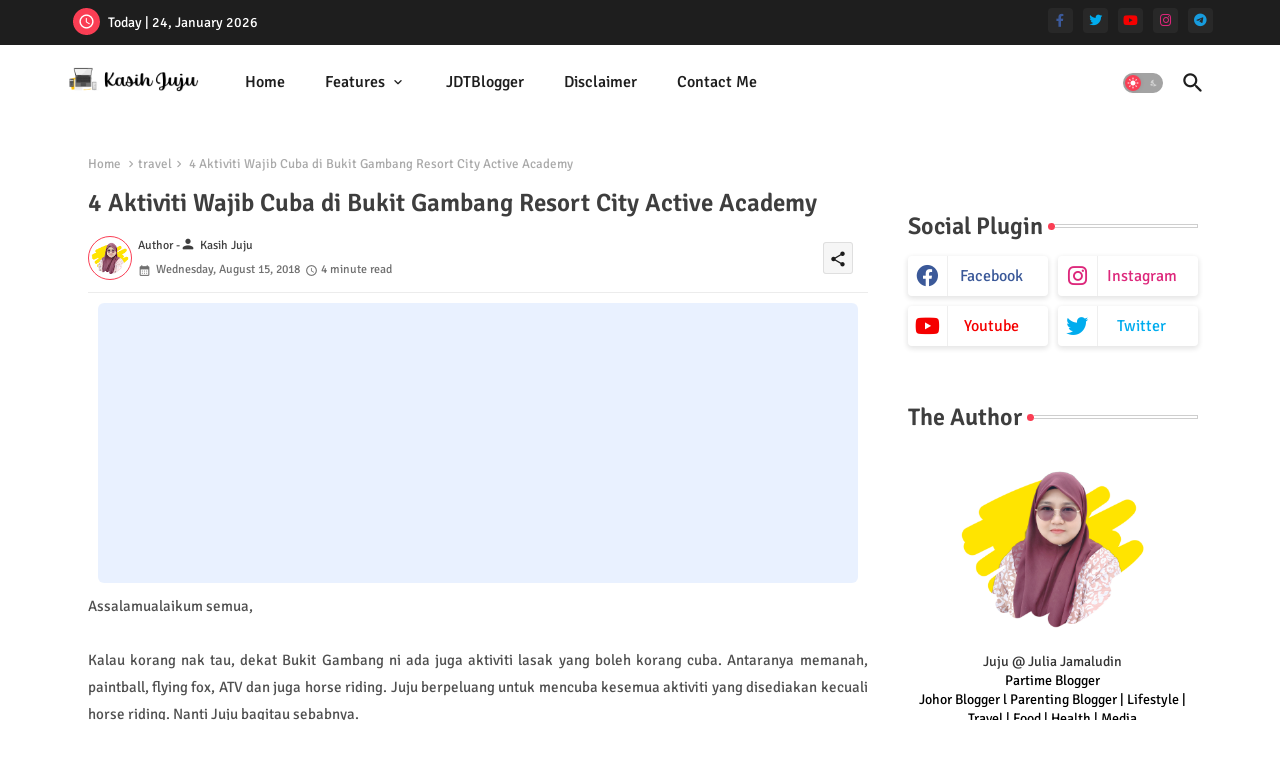

--- FILE ---
content_type: text/html; charset=UTF-8
request_url: https://www.kasihjuju.com/2018/08/4-aktiviti-wajib-cuba-di-bukit-gambang.html
body_size: 54884
content:
<!DOCTYPE html>
<html class='ltr' dir='ltr' lang='en' xmlns='http://www.w3.org/1999/xhtml' xmlns:b='http://www.google.com/2005/gml/b' xmlns:data='http://www.google.com/2005/gml/data' xmlns:expr='http://www.google.com/2005/gml/expr'>
<head>
<script async='async' crossorigin='anonymous' src='https://pagead2.googlesyndication.com/pagead/js/adsbygoogle.js?client=ca-pub-6280932607164991'></script>
<!-- Google tag (gtag.js) -->
<script async='async' src='https://www.googletagmanager.com/gtag/js?id=G-T37V2TCQR1'></script>
<script>
  window.dataLayer = window.dataLayer || [];
  function gtag(){dataLayer.push(arguments);}
  gtag('js', new Date());

  gtag('config', 'G-T37V2TCQR1');
</script>
<!--- Templateiki All Packed SEO /-->
<meta content='width=device-width, initial-scale=1' name='viewport'/>
<title>4 Aktiviti Wajib Cuba di Bukit Gambang Resort City Active Academy</title>
<meta content='text/html; charset=UTF-8' http-equiv='Content-Type'/>
<meta content='blogger' name='generator'/>
<link href='https://www.kasihjuju.com/favicon.ico' rel='icon' type='image/x-icon'/>
<link href='https://www.kasihjuju.com/favicon.ico' rel='icon' sizes='32x32'/>
<link href='https://www.kasihjuju.com/favicon.ico' rel='icon' sizes='100x100'/>
<link href='https://www.kasihjuju.com/favicon.ico' rel='apple-touch-icon'/>
<meta content='https://www.kasihjuju.com/favicon.ico' name='msapplication-TileImage'/>
<link href='https://www.kasihjuju.com/2018/08/4-aktiviti-wajib-cuba-di-bukit-gambang.html' hreflang='x-default' rel='alternate'/>
<meta content='#fa3e54' name='theme-color'/>
<meta content='#fa3e54' name='msapplication-navbutton-color'/>
<link href='https://www.kasihjuju.com/2018/08/4-aktiviti-wajib-cuba-di-bukit-gambang.html' rel='canonical'/>
<link rel="alternate" type="application/atom+xml" title="Kasih Juju - Atom" href="https://www.kasihjuju.com/feeds/posts/default" />
<link rel="alternate" type="application/rss+xml" title="Kasih Juju - RSS" href="https://www.kasihjuju.com/feeds/posts/default?alt=rss" />
<link rel="service.post" type="application/atom+xml" title="Kasih Juju - Atom" href="https://www.blogger.com/feeds/9119586316909556508/posts/default" />

<link rel="alternate" type="application/atom+xml" title="Kasih Juju - Atom" href="https://www.kasihjuju.com/feeds/142824239994623420/comments/default" />
<meta content='Blog untuk berkongsi mengenai kisah kehidupan, info-info berkaitan agama, kesihatan dan percutian.' name='description'/>
<!-- Metadata for Open Graph protocol available here http://ogp.me/. -->
<meta content='index, follow, max-snippet:-1, max-image-preview:large, max-video-preview:-1' name='robots'/>
<meta content='article' property='og:type'/>
<meta content='4 Aktiviti Wajib Cuba di Bukit Gambang Resort City Active Academy' property='og:title'/>
<meta content='https://www.kasihjuju.com/2018/08/4-aktiviti-wajib-cuba-di-bukit-gambang.html' property='og:url'/>
<meta content='Blog untuk berkongsi mengenai kisah kehidupan, info-info berkaitan agama, kesihatan dan percutian.' property='og:description'/>
<meta content='Kasih Juju' property='og:site_name'/>
<meta content='https://blogger.googleusercontent.com/img/b/R29vZ2xl/AVvXsEhiJH4cVZx_o258m4OuzujqXSHoi2KO3yIxQu4pbTlcxU0fadL1BUJQiPrF2NiMzODzws8TYwKRasDawl7dWAKSzeSvalOlsSmVZtuqLG6u9KvlgbDiEax328sY-C_kZwOYwKJ3ff2BcxMN/s320/bukit-gambang-resort-city-active-academy.png' property='og:image'/>
<meta content='https://blogger.googleusercontent.com/img/b/R29vZ2xl/AVvXsEhiJH4cVZx_o258m4OuzujqXSHoi2KO3yIxQu4pbTlcxU0fadL1BUJQiPrF2NiMzODzws8TYwKRasDawl7dWAKSzeSvalOlsSmVZtuqLG6u9KvlgbDiEax328sY-C_kZwOYwKJ3ff2BcxMN/s320/bukit-gambang-resort-city-active-academy.png' name='twitter:image'/>
<meta content='4 Aktiviti Wajib Cuba di Bukit Gambang Resort City Active Academy' property='og:title'/>
<meta content='4 Aktiviti Wajib Cuba di Bukit Gambang Resort City Active Academy' name='keywords'/>
<link href='https://www.kasihjuju.com/2018/08/4-aktiviti-wajib-cuba-di-bukit-gambang.html' hreflang='en' rel='alternate'/>
<meta content='summary_large_image' name='twitter:card'/>
<meta content='4 Aktiviti Wajib Cuba di Bukit Gambang Resort City Active Academy' name='twitter:title'/>
<meta content='https://www.kasihjuju.com/2018/08/4-aktiviti-wajib-cuba-di-bukit-gambang.html' name='twitter:domain'/>
<meta content='Blog untuk berkongsi mengenai kisah kehidupan, info-info berkaitan agama, kesihatan dan percutian.' name='twitter:description'/>
<meta content='Blog untuk berkongsi mengenai kisah kehidupan, info-info berkaitan agama, kesihatan dan percutian.' name='twitter:creator'/>
<meta content='en_US' property='og:locale'/>
<meta content='en_GB' property='og:locale:alternate'/>
<meta content='id_ID' property='og:locale:alternate'/>
<link href='//1.bp.blogspot.com' rel='dns-prefetch'/>
<link href='//28.2bp.blogspot.com' rel='dns-prefetch'/>
<link href='//3.bp.blogspot.com' rel='dns-prefetch'/>
<link href='//4.bp.blogspot.com' rel='dns-prefetch'/>
<link href='//2.bp.blogspot.com' rel='dns-prefetch'/>
<link href='//www.blogger.com' rel='dns-prefetch'/>
<link href='//maxcdn.bootstrapcdn.com' rel='dns-prefetch'/>
<link href='//fonts.googleapis.com' rel='dns-prefetch'/>
<link href='//use.fontawesome.com' rel='dns-prefetch'/>
<link href='//ajax.googleapis.com' rel='dns-prefetch'/>
<link href='//resources.blogblog.com' rel='dns-prefetch'/>
<link href='//feeds.feedburner.com' rel='dns-prefetch'/>
<link href='//cdnjs.cloudflare.com' rel='dns-prefetch'/>
<link href='//www.google-analytics.com' rel='dns-prefetch'/>
<link href='//themes.googleusercontent.com ' rel='dns-prefetch'/>
<link href='//pagead2.googlesyndication.com' rel='dns-prefetch'/>
<link href='//googleads.g.doubleclick.net' rel='dns-prefetch'/>
<link href='//www.gstatic.com' rel='preconnect'/>
<link href='//www.googletagservices.com' rel='dns-prefetch'/>
<link href='//static.xx.fbcdn.net' rel='dns-prefetch'/>
<link href='//tpc.googlesyndication.com' rel='dns-prefetch'/>
<link href='//apis.google.com' rel='dns-prefetch'/>
<link href='//www.facebook.com' rel='dns-prefetch'/>
<link href='//connect.facebook.net' rel='dns-prefetch'/>
<link href='//twitter.com' rel='dns-prefetch'/>
<link href='//www.youtube.com' rel='dns-prefetch'/>
<link href='//www.pinterest.com' rel='dns-prefetch'/>
<link href='//www.linkedin.com' rel='dns-prefetch'/>
<!-- Font Awesome Brands -->
<link href='https://cdnjs.cloudflare.com/ajax/libs/font-awesome/6.1.1/css/brands.min.css' rel='stylesheet'/>
<!-- Template Style CSS -->
<style id='page-skin-1' type='text/css'><!--
/*
-----------------------------------------------
Blogger Template Style
Name:        Air Mag Default - Blogger Premium Template
Version:     1.2.0.V
Author:      Templateiki
Author Url:  https://templateiki.com/
Last Update: 08/Jan/2022
This Theme is Created by templateiki.com This work is licensed under a Creative Commons Attribution-NoDerivatives 4.0 International License http://creativecommons.org/licenses/by-nd/4.0/ No One Has Been Permission to Sell Or Distribute this template without Our Permission.
----------------------------------------------- */
/*-- Google Signika Font Family --*/
@font-face{font-family:'Signika';font-style:normal;font-weight:400;font-display:swap;src:url(https://fonts.gstatic.com/s/signika/v18/vEFR2_JTCgwQ5ejvG14mBkho.woff2) format('woff2');unicode-range:U+0102-0103,U+0110-0111,U+0128-0129,U+0168-0169,U+01A0-01A1,U+01AF-01B0,U+1EA0-1EF9,U+20AB;}
@font-face{font-family:'Signika';font-style:normal;font-weight:400;font-display:swap;src:url(https://fonts.gstatic.com/s/signika/v18/vEFR2_JTCgwQ5ejvG18mBkho.woff2) format('woff2');unicode-range:U+0100-024F,U+0259,U+1E00-1EFF,U+2020,U+20A0-20AB,U+20AD-20CF,U+2113,U+2C60-2C7F,U+A720-A7FF;}
@font-face{font-family:'Signika';font-style:normal;font-weight:400;font-display:swap;src:url(https://fonts.gstatic.com/s/signika/v18/vEFR2_JTCgwQ5ejvG1EmBg.woff2) format('woff2');unicode-range:U+0000-00FF,U+0131,U+0152-0153,U+02BB-02BC,U+02C6,U+02DA,U+02DC,U+2000-206F,U+2074,U+20AC,U+2122,U+2191,U+2193,U+2212,U+2215,U+FEFF,U+FFFD;}
@font-face{font-family:'Signika';font-style:normal;font-weight:500;font-display:swap;src:url(https://fonts.gstatic.com/s/signika/v18/vEFR2_JTCgwQ5ejvG14mBkho.woff2) format('woff2');unicode-range:U+0102-0103,U+0110-0111,U+0128-0129,U+0168-0169,U+01A0-01A1,U+01AF-01B0,U+1EA0-1EF9,U+20AB;}
@font-face{font-family:'Signika';font-style:normal;font-weight:500;font-display:swap;src:url(https://fonts.gstatic.com/s/signika/v18/vEFR2_JTCgwQ5ejvG18mBkho.woff2) format('woff2');unicode-range:U+0100-024F,U+0259,U+1E00-1EFF,U+2020,U+20A0-20AB,U+20AD-20CF,U+2113,U+2C60-2C7F,U+A720-A7FF;}
@font-face{font-family:'Signika';font-style:normal;font-weight:500;font-display:swap;src:url(https://fonts.gstatic.com/s/signika/v18/vEFR2_JTCgwQ5ejvG1EmBg.woff2) format('woff2');unicode-range:U+0000-00FF,U+0131,U+0152-0153,U+02BB-02BC,U+02C6,U+02DA,U+02DC,U+2000-206F,U+2074,U+20AC,U+2122,U+2191,U+2193,U+2212,U+2215,U+FEFF,U+FFFD;}
@font-face{font-family:'Signika';font-style:normal;font-weight:600;font-display:swap;src:url(https://fonts.gstatic.com/s/signika/v18/vEFR2_JTCgwQ5ejvG14mBkho.woff2) format('woff2');unicode-range:U+0102-0103,U+0110-0111,U+0128-0129,U+0168-0169,U+01A0-01A1,U+01AF-01B0,U+1EA0-1EF9,U+20AB;}
@font-face{font-family:'Signika';font-style:normal;font-weight:600;font-display:swap;src:url(https://fonts.gstatic.com/s/signika/v18/vEFR2_JTCgwQ5ejvG18mBkho.woff2) format('woff2');unicode-range:U+0100-024F,U+0259,U+1E00-1EFF,U+2020,U+20A0-20AB,U+20AD-20CF,U+2113,U+2C60-2C7F,U+A720-A7FF;}
@font-face{font-family:'Signika';font-style:normal;font-weight:600;font-display:swap;src:url(https://fonts.gstatic.com/s/signika/v18/vEFR2_JTCgwQ5ejvG1EmBg.woff2) format('woff2');unicode-range:U+0000-00FF,U+0131,U+0152-0153,U+02BB-02BC,U+02C6,U+02DA,U+02DC,U+2000-206F,U+2074,U+20AC,U+2122,U+2191,U+2193,U+2212,U+2215,U+FEFF,U+FFFD;}
@font-face{font-family:'Signika';font-style:normal;font-weight:700;font-display:swap;src:url(https://fonts.gstatic.com/s/signika/v18/vEFR2_JTCgwQ5ejvG14mBkho.woff2) format('woff2');unicode-range:U+0102-0103,U+0110-0111,U+0128-0129,U+0168-0169,U+01A0-01A1,U+01AF-01B0,U+1EA0-1EF9,U+20AB;}
@font-face{font-family:'Signika';font-style:normal;font-weight:700;font-display:swap;src:url(https://fonts.gstatic.com/s/signika/v18/vEFR2_JTCgwQ5ejvG18mBkho.woff2) format('woff2');unicode-range:U+0100-024F,U+0259,U+1E00-1EFF,U+2020,U+20A0-20AB,U+20AD-20CF,U+2113,U+2C60-2C7F,U+A720-A7FF;}
@font-face{font-family:'Signika';font-style:normal;font-weight:700;font-display:swap;src:url(https://fonts.gstatic.com/s/signika/v18/vEFR2_JTCgwQ5ejvG1EmBg.woff2) format('woff2');unicode-range:U+0000-00FF,U+0131,U+0152-0153,U+02BB-02BC,U+02C6,U+02DA,U+02DC,U+2000-206F,U+2074,U+20AC,U+2122,U+2191,U+2193,U+2212,U+2215,U+FEFF,U+FFFD;}
/*-- Material Icons Font --*/
@font-face{font-family:'Material Icons Round';font-style:normal;font-weight:400;src:url(https://fonts.gstatic.com/s/materialiconsround/v105/LDItaoyNOAY6Uewc665JcIzCKsKc_M9flwmP.woff2) format('woff2');}.material-icons-round,.material-symbols-rounded{font-family:'Material Icons Round';font-weight:normal;font-style:normal;font-size:24px;line-height:1;vertical-align:middle;letter-spacing:normal;text-transform:none;display:inline-block;white-space:nowrap;word-wrap:normal;direction:ltr;-webkit-font-feature-settings:'liga';-webkit-font-smoothing:antialiased;}
/*-- Reset CSS Start Here --*/
html.rtl {
--body-font: 'Cairo',Arial,sans-serif;
--meta-font: 'Cairo',Arial,sans-serif;
--title-font: 'Cairo',Arial,sans-serif;
--text-font: 'Cairo',Arial,sans-serif;
}
:root{
--body-font:'Signika', Arial, sans-serif;
--title-font:'Signika', Arial, sans-serif;
--meta-font:'Signika', Arial, sans-serif;
--text-font:'Signika', Arial, sans-serif;
--text-font-color:#505050;
--runs-solid-color:#c1bbbb;
--black-color:#404040;
--hero-color:#aaaaaa;
--main-menu-bg:#ffffff;
--snippet-color:#aba4a4;
--solid-border:#ddd;
--featured-posts-title:#1c1c1c;
--button-bg-color:#fa3e54;
--button-text-color:#ffffff;
--lables-buttons-color:#9dbd3f;
--lables-text-color:#ffffff;
--email-bg-color:#fa3e54;
--email-text-color:#ffffff;
--cloud-bg-color:#fa3e54;
--cloud-border-color:#fa3e54;
--list-text-color:#333333;
--theme-text-color:#3e3e3e;
--featured-gadgets-title:#e8e8e8;
--placeholder-text-color:#3e3e3e;
--main-menu-text-color:#1e1e1e;
--sub-menu-text-color:#333333;
--footer-title-color:#e8e8e8;
--footer-copyright-bg:#1e1e1e;
--body-color-main:#ffffff url() repeat fixed top left;
--all-link-color:#ff0240;
--black-text:#343434;
--topbar-bg:#1e1e1e;
--bg-cards-search:#ececec;
--main-text-color:#101010;
--mobile-menu-bg:#ffffff;
--mobile-text-color:#333333;
--white-bg:#ffffff;
--ticker-bg:#F7F7F7;
--block-bg:#ffffff;
--featured-posts-title-featured:#ffffff;
--white-label-color:#ffffff;
--bg-cards:#ffffff;
--bg-cards-video:#121212;
--bg-cards-shadow:0px 3px 3px 0 rgb(0 0 0 / 0.08);
--bt-breaking:rgba(0 0 0 / 0.08);
--bt-breaking-text:#626262;
--shadow-top:0 0 20px rgba(0,0,0,.15);
--shadow-top-fixed:5px 5px 8px 0px rgba(224 223 223 / 0.48);
--ads-bg:rgb(143 183 255 / 0.20);
--ads-text:#898989;
--buttons-category-text:#1d1d1d;
--snip-text-color:#eeeeee;
--search-bt-text:#1e1e1e;
--comments-dec:#333;
--sticky-bg:#f1f1f1;
--input-form:transparent;
--bt-home:#f2f7fb;
--cm-count:#555555;
--shadow-light:0px 2px 5px 1px rgb(0 0 0 / 0.10);
--primary-nav-text:#4e4e4e;
--sticky-lists:#f7fcff;
--post-snip-data:#707070;
--post-snip-open:#383838;
--ico-relative:#c11111;
--front-bg-lists:#fff;
--share-author-links:#585858;
--box-posts-share:#f1f1f1;
--title-share:#1c1c1c;
--title-share-fa:#5c5c5c;
--footer-text-color:#cecece;
--footer-about-text:#cecece;
--footer-bg-color:#2e2e2e;
--footer-gadgets-title:#e8e8e8;
--main-logo-text-color:#222222;
--submenu-bg-color:#ffffff;
--comment-content:#f6f6f6;
--comment-text:#5e5e5e;
--label-text-color:#2c2c2c;
--pager-text-color:#6d6d6d;
--back-top:rgb(90 90 90 / 0.18);
--box-shadows:rgb(102 102 102 / 0.13);
}
body.dark{
--main-logo-text-color:#d4d4d4;
--all-link-color:rgba(255,255,255,.7);
--body-color-main:#292929;
--main-menu: #383838;
--text-font-color:#d3d3d3;
--shadow-top:none;
--top-bar:#2d2d2d;
--cloud-border-color:rgb(100 100 100 / 0.66);
--cloud-bg-color:#ffffff;
--mobile-menu-bg:#212121;
--main-menu-bg:#212121;
--ticker-bg:#1e1e1e;
--input-form:rgb(112 112 112 / 0.34);
--shadow-top-fixed:none;
--white-label-color:#464646;
--search-bt-text:#b5b5b5;
--main-menu-text-color:#dadada;
--sub-menu-text-color:#dadada;
--title-share:#dddddd;
--black-color:#d9d9d9;
--title-share-fa:#dddddd;
--front-bg-lists:#292929;
--box-shadows:transparent;
--bt-home:#212121;
--sticky-lists:#212121;
--post-snip-open:#eee;
--footer-gadgets-title:#c3c3c3;
--footer-title-color:#adadad;
--sticky-bg:#212121;
--placeholder-text-color:#dadada;
--theme-text-color:#dadada;
--featured-gadgets-title:#dadada;
--mobile-text-color:#ffffff;
--ads-bg:#212121;
--box-posts-share:#323232;
--submenu-bg-color:#212121;
--label-text-color:#a1a1a1;
--featured-posts-title: #c3c3c3;
--ads-text:#dadada;
--buttons-category-text:#dadada;
--bg-cards:#212121;
--bg-cards-search:#222222;
--block-bg:#3a3a3a;
--black-text:#f3f8fb;
--post-snip-data:#a5a5a5;
--comments-dec:#cecece;
--comment-content:#353535;
--comment-text:#c1c1c1;
--footer-bg-color:#181818;
--footer-text-color:#E4E4E4;
--cm-count:#E4E4E4;
--main-text-color:#E4E4E4;
--primary-nav-text:#c3c3c3;
--share-author-links:#E4E4E4;
--footer-copyright-bg:#292929;
}
a,abbr,acronym,address,applet,b,big,blockquote,body,caption,center,cite,code,dd,del,dfn,div,dl,dt,em,fieldset,font,form,h1,h2,h3,h4,h5,h6,html,i,iframe,img,ins,kbd,label,legend,li,object,p,pre,q,s,samp,small,span,strike,strong,sub,sup,table,tbody,td,tfoot,th,thead,tr,tt,u,ul,var{padding:0;border:0;outline:0;vertical-align:baseline;background:0;margin:0;text-decoration:none;}
form,textarea,input,button{font-family:var(--body-font);-webkit-appearance:none;-moz-appearance:none;appearance:none;border-radius:0;box-sizing:border-box}
.CSS_LIGHTBOX{z-index:999999!important}.CSS_LIGHTBOX_ATTRIBUTION_INDEX_CONTAINER .CSS_HCONT_CHILDREN_HOLDER > .CSS_LAYOUT_COMPONENT.CSS_HCONT_CHILD:first-child > .CSS_LAYOUT_COMPONENT{opacity:0}
input,textarea{outline:none}
html{position:relative;word-break:break-word;word-wrap:break-word;text-rendering:optimizeLegibility;-webkit-font-smoothing:antialiased;-webkit-text-size-adjust:100%;}
/*! normalize.css v3.0.1 | MIT License | git.io/normalize */
dl,ul{list-style-position:inside;font-weight:400;list-style:none}
button{cursor: pointer;outline: none;border: none;}
ul li{list-style:none}
caption,th{text-align:center}
.blogger-clickTrap{position:unset !important;}
html,body{text-size-adjust:none;-webkit-text-size-adjust:none;-moz-text-size-adjust:none;-ms-text-size-adjust:none}
.separator a{clear:none!important;float:none!important;margin-left:0!important;margin-right:0!important}
#Navbar1,#navbar-iframe,.widget-item-control,a.quickedit,.home-link,.feed-links{display:none!important}
.center{display:table;margin:0 auto;position:relative}
.widget > h2,.widget > h3{display:none}
.widget iframe,.widget img{max-width:100%}
.container{position:relative;max-width: 100%;width: 1145px;}
.center{display:table;margin:0 auto;position:relative}
img{border:0;position:relative}
a,a:visited{text-decoration:none}
.clearfix{clear:both}
.section,.widget,.widget ul{margin:0;padding:0}
a{color:var(--all-link-color)}
a img{border:0}
abbr{text-decoration:none}
.widget>h2,.widget>h3{display:none}
*:before,*:after{-webkit-box-sizing:border-box;-moz-box-sizing:border-box;box-sizing:border-box;}
/*-- CSS Variables --*/
.no-items.section{display:none}
h1,h2,h3,h4,h5,h6{font-family:var(--title-font);font-weight:600}
body{position:relative;background:var(--body-color-main);font-family:var(--body-font);font-size:14px;font-weight:400;color:var(--black-text);word-wrap:break-word;margin:0;padding:0;font-style:normal;line-height:1.4em}
#outer-wrapper{position:relative;overflow:hidden;width:100%;max-width:100%;margin:0 auto}
.outer-container{display: flex;justify-content: space-between;}
h1{font-size:26px;line-height:28px}
h3{font-size:22px;line-height:21px}
h4{font-size:20px;line-height:18px}
h5{font-size:16px;line-height:16px}
h6{font-size:13px;line-height:13px;margin-bottom:0;margin-top:0}
@media only screen and (min-width:1025px){h1{font-size:42px;line-height:46px}
h2{font-size:36px;line-height:40px}
h3{font-size:28px;line-height:35px}
h4{font-size:21px;line-height:26px}
}
.post-body h1{font-size:28px}
.post-body h2{font-size:24px}
.post-body h3{font-size:21px}
.post-body h4{font-size:18px}
.post-body h5{font-size:16px}
.post-body h6{font-size:13px}
.dark .post-body p{background:transparent!important;color:#fff!important}
#center-container{position:relative;float:left;width:100%;overflow:hidden;padding:20px 0 0;margin:0}
#feed-view{position:relative;float:left;width:calc(100% - (320px + 5px));box-sizing:border-box;padding:0}
#sidebar-container{position:relative;float:right;width:320px;box-sizing:border-box;padding:0}
.snip-thumbnail{position:relative;width:100%;height:100%;display:block;object-fit:cover;z-index:1;opacity:0;transition:opacity .30s ease,transform .30s ease}
.snip-thumbnail.lazy-img{opacity:1}
.post-filter-inner .post-filter-link{transform: scale(1);}
.post-filter-link:hover .snip-thumbnail,.tickerNews .post-filter-inner:hover .snip-thumbnail,.sidebar .post-filter-inner:hover .snip-thumbnail{transform: scale3d(1.1,1.1,1);}
.background-layer:before{content:'';position:absolute;left:0;right:0;bottom:0;height:55%;background-image:linear-gradient(to bottom,transparent,rgb(20 21 32 / 0.76));-webkit-backface-visibility:hidden;backface-visibility:hidden;z-index:2;opacity:1;margin:0;transition:opacity .25s ease}
.colorful-ico a:before,.social a:before,.social-front-hover a:before{display:inline-block;font-family:'Font Awesome 6 Brands';font-style:normal;font-weight:400}
.colorful-ico .rss a:before,.social .rss:before{content:'\e0e5';font-family:'Material Icons Round';font-weight:400;vertical-align: middle;}
.colorful-ico .email a:before,.social .email:before{content:'\e158';font-family:'Material Icons Round';font-weight:400;vertical-align: middle;}
.colorful-ico .external-link a:before,.social .external-link:before{content:'\e894';font-family:'Material Icons Round';font-weight:400;vertical-align: middle;}
.colorful a:hover {opacity: 0.8;}
.colorful .blogger a{color:#ff5722}
.colorful .facebook a,.colorful .facebook-f a{color:#3b5999}
.colorful .twitter a{color:#00acee}
.colorful .youtube a{color:#f50000}
.colorful .messenger a{color:#0084ff}
.colorful .snapchat a{color:#ffe700}
.colorful .telegram a{color:#179cde}
.colorful .instagram a{color:#dd277b}
.colorful .pinterest a,.colorful .pinterest-p a{color:#ca2127}
.colorful .google a{color:#0165b4}
.colorful .apple a{color:#000000}
.colorful .microsoft a{color:#0165b4}
.colorful .dribbble a{color:#ea4c89}
.colorful .linkedin a{color:#0077b5}
.colorful .tiktok a{color:#fe2c55}
.colorful .stumbleupon a{color:#eb4823}
.colorful .vk a{color:#4a76a8}
.colorful .stack-overflow a{color:#f48024}
.colorful .github a{color:#24292e}
.colorful .soundcloud a{background:linear-gradient(#ff7400,#ff3400)}
.colorful .behance a{color:#191919}
.colorful .digg a{color:#1b1a19}
.colorful .delicious a{color:#0076e8}
.colorful .codepen a{color:#000}
.colorful .flipboard a{color:#f52828}
.colorful .reddit a{color:#ff4500}
.colorful .tumblr a{color:#365069}
.colorful .twitch a{color:#6441a5}
.colorful .rss a{color:#ffc200}
.colorful .skype a{color:#00aff0}
.colorful .whatsapp a{color:#3fbb50}
.colorful .discord a{color:#7289da}
.colorful .share a{color:var(--hero-color)}
.colorful .email a{color:#888}
.colorful .external-link a{color:#3500e5}
.dark .colorful .external-link a{color:#eee}
.social-front-hover a.fa-facebook,.social-front-hover a.fa-facebook-f{background:#3b5999}
.social-front-hover a.fa-twitter{background:#00acee}
.social-front-hover a.fa-whatsapp{background:#3fbb50}
.header-room{display:flex;flex-wrap:wrap;flex-shrink:0;flex-direction:row;justify-content:center;align-items:center;align-content:center;margin:0;}
.dark .post-body ol>li:before{color:#eee}
.dark-toggle-flex{position:relative;background-color:rgb(0 0 0 / 0.36);display:flex;align-items:center;font-size:12px;color:var(--button-text-color);width:40px;height:20px;margin:0 10px 0 5px;border-radius:20px;}
.dark-bt .dark-toggle-flex{display:none;}
.dark-toggle-flex:hover:before{opacity:0.8}
.dark .dark-toggle-flex:before{content:'\ea46';left:21px;}
.dark-toggle-flex:before{content:'\e518';font-family:'Material Icons Round';position:absolute;left:2px;width:16px;height:16px;text-align:center;background-color:var(--button-bg-color);font-weight:400;line-height:16px;z-index:2;border-radius:50%;box-shadow:0 0 4px rgb(0 0 0 / 0.10);transition:left .18s ease;}
.dark .dark-toggle-flex:after{content:'\e518';right:26px;}
.dark-toggle-flex:after{content:'\ea46';font-family:'Material Icons Round';position:absolute;right:4px;width:10px;font-size:8px;font-weight:400;line-height:1;text-align:center;opacity:0.5;transition:right .18s ease;}
div#ticker-flex{position:relative;background-image:url(https://blogger.googleusercontent.com/img/b/R29vZ2xl/AVvXsEiic3a2GygOY67AOLG554sjmdIsmSVSxMJktTbsmb57lvugptyKHzy2tnWj1baRoWOo62S3v7YX4wpmC4FpgqGCN6SlNwxANulPcUJuawplE1ITuKJKGbFcYbfTJ292sNz7lr0aK-H7cRwIuz9bhsVvFLoIepRBu69P3qFPqfHvmc6DRG_WaJLuSQ/s1600/iki_ico.png);background-color:var(--ticker-bg);padding:35px 0;}
.tickerNews span.post-tag,.block-module .entery-category span.post-tag,.sidebar .popular-post .entery-category-box span.post-tag:not(.sidebar .popular-post .item0 .entery-category-box span.post-tag),.modal-box .modal-grid .entery-category span.post-tag,.my-sidebar .sidebarui-posts .entery-category-box span.post-tag{background:transparent;color:var(--post-snip-data);font-size:13px;}
.breaking-ticker{display:flex;align-items:center;justify-content:space-between;align-content:center;flex-wrap:wrap;margin:10px 7px 15px;counter-reset: post-count;}
.tickerNews:after{left:75px;top:0;width:24px;height:24px;border-radius:50%;border:3px solid #fff;background-color:#555;font-size:.75rem;color:#fff;counter-increment:post-count;content:counter(post-count);font-weight:500;position:absolute;display:inline-flex;justify-content:center;align-items:center;transition:all 0.3s ease;z-index:1;}
.tickerNews{position:relative;width:calc((100% - 40px) / 4);float:left;align-items:center;align-content:center;}
.tickerNews .post-filter-inner{position:relative;display:block;float:left;width:110px;height:110px;overflow:hidden;margin:0 10px 0 0;border-radius:50%;}
.tickerNews .post-filter-inner .post-filter-link{display:block;width:100%;height:100%;overflow:hidden;}
.tickerNews .entery-category-box{margin:0;}
.entery-category-box .entry-title{position:relative;display:block;font-size:19px;line-height:1.2em;margin:5px 0;}
.entery-category-box .entry-title a,.post-filter .entry-title a{width:100%;overflow:hidden;display:-webkit-box;-webkit-line-clamp:2;-webkit-box-orient:vertical;}
#original-menuList>.mega-menu{position:unset!important}
.original-menu li:hover .my-menu{opacity:1;visibility:visible}
.drop-down>a:after{content:'\e5cf';float:right;font-family:'Material Icons Round';font-size:9px;font-weight:400;margin:-1px 0 0 5px}
.my-menu{position:absolute;background-color:var(--block-bg);top:59px;opacity:0;visibility:hidden;width:100%;left:0;box-sizing:border-box;border-radius:4px;right:0;z-index:3333;color:var(--white-bg);height:auto;padding:20px;min-height:100px;box-shadow:0 10px 10px rgba(0,0,0,0.28);transition:all .3s ease;}
.original-menu li:hover .my-menu{margin-top:1px;opacity:1;visibility:visible}
.mega-box{width:calc((100% - 50px) / 5);box-sizing:border-box;float:left;overflow:hidden;position:relative}
.mega-box:last-child{margin-right:0}
.mega-box .post-filter-link{position:relative;height:100%}
.mega-boxs{display:flex;justify-content:space-between;flex-wrap:wrap}
.mega-boxs .Mega-img-ui{height:180px;display:block;overflow:hidden;border-radius:4px;}
.mega-boxs .entry-title{font-size:14px;font-weight:600;text-align:left;line-height:1.2em;margin:0}
.flex-section{display:flex;flex-wrap:wrap;width:100%;float:left;align-items:center;justify-content:center;}
.flex-ft{display:flex;justify-content:center;padding:0 10px;}
.tociki-pro{display:flex;width:100%;clear:both;margin:0}
.tociki-inner{position:relative;max-width:100%;font-size:14px;background-color:rgba(165 165 165 / 0.10);overflow:hidden;line-height:23px;border:1px solid #a0a0a0;border-radius:5px}
a.tociki-title{position:relative;display:flex;align-items:center;justify-content:space-between;height:38px;font-size:16px;font-weight:600;color:var(--text-font-color);padding:0 15px;margin:0}
.tociki-title-text{display:flex}
.tociki-title-text:before{content:'\e242';font-family:'Material Icons Round';font-size:20px;font-weight:400;margin:0 5px 0 0}
.rtl .tociki-title-text:before{margin:0 0 0 5px}
.tociki-title:after{content:'\e5cf';font-family:'Material Icons Round';font-size:16px;font-weight:400;margin:0 0 0 25px;color:var(--buttons-category-text);}
.rtl .tociki-title:after{margin:0 25px 0 0;}
.tociki-title.opened:after{content:'\e5ce'}
a.tociki-title:hover{text-decoration:none}
#tociki{display:none;padding:0 15px 10px;margin:0}
#tociki ol{padding:0 0 0 15px}
#tociki li{font-size:14px;font-weight:500;margin:10px 0}
#tociki li a{color:var(--main-text-color)}
#tociki li a:hover{opacity:0.8;text-decoration:underline}
nav#top-bar{background:var(--topbar-bg);height:45px;}
.nav-widget{display:flex;justify-content:space-between;align-content:center;align-items:center;}
.nav-widget .colorful-ico{display:inline-flex;}
.nav-widget .colorful-ico li{margin:0 10px 0 0;}
.date-format{position:relative;display:block;color:#ffffff;margin:0;padding:0 0 0 40px;overflow: hidden;height:30px;line-height:30px;width:180px;}
.date-format:before{content:'\e8b5';font-family:'Material Icons Round';vertical-align:bottom;position:absolute;left:5px;font-size:17px;background:var(--button-bg-color);color:var(--button-text-color);text-align:center;padding:0 0 0 1px;display:block;width:27px;height:27px;line-height:27px;border-radius:50%;}
#post-placeholder{position:relative;box-sizing:border-box;width:100%;height:auto;padding:0 5px;margin:10px 0}
#post-placeholder .widget{position:relative;width:100%;line-height:0;height:auto}
.footer-container{padding:20px;background:var(--footer-copyright-bg);}
.footer-container .footer-copyright{position:relative;font-size:14px;margin:0}
.copyright-text{margin:0;color:var(--footer-text-color);}
.footer-container .footer-copyright a{color:var(--footer-text-color)}
.footer-container .footer-copyright a:hover{color:var(--footer-text-color)}
#footer-checks-menu{position:relative;display:block;margin:0}
.footer-checks-menu ul li{position:relative;float:left;margin:0}
.footer-checks-menu ul li a{float:left;font-size:15px;color:var(--footer-text-color);padding:0 5px;margin:0}
#footer-checks-menu ul li a:hover{opacity:0.8;}
.sharing-button .facebook a,.sharing-button .facebook-f a{background-color:#3b5999}
.sharing-button .twitter a,.sharing-button .twitter-square a{background-color:#00acee}
.sharing-button .reddit a{background-color:#ff4500}
.sharing-button .pinterest a,.sharing-button .pinterest-p a{background-color:#ca2127}
.sharing-button .linkedin a{background-color:#0077b5}
.sharing-button .whatsapp a{background-color:#3fbb50}
.sharing-button .email a{background-color:#888}
#header-wrapper{position:relative;float:left;width:100%;height:auto;margin:0}
.hamburger-container .container{margin:0 auto;}
.hamburger-section,.hamburger-container{position:relative;background:var(--main-menu-bg);float:left;z-index:990;width:100%;height:75px;box-sizing:border-box;padding:0;margin:0;}
.logo-container{position:relative;box-sizing:border-box;width:100%;float:left;margin:0 30px 0 0;padding:0;}
.header-room img{display:block;width:auto;height:auto;max-height:45px;margin:0;}
.hamburger{display:none;color:var(--main-menu-text-color);height:40px;font-size:17px;padding:0 15px;}
.header-section{position:relative;display:flex;flex-wrap:wrap;justify-content:space-between;float:left;width:100%;margin:0;align-items:center;}
.header-left{position:static;display:flex;margin:0;align-items:center;}
.header-right{position:absolute;right:0;margin:0;overflow:hidden;background: var(--main-menu-bg);z-index:11;}
.rtl .header-right{left:0;right:unset;}
.header-room h1{display:block;font-size:25px;color:var(--main-logo-text-color);height:30px;line-height:30px;overflow:hidden;padding:0;margin:0}
.header-room h1 a{color:var(--main-logo-text-color)}
.header-room #title-header{display:none;visibility:hidden}
.header-room .LinkList .widget-content{display:flex;justify-content:space-between;align-items:center;}
.hamburger-container.show{top:0;margin:0;}
.hamburger-container.fixed-nos.show{background:var(--main-menu-bg)}
.main-menu-wrap{position:static;height:75px;margin:0}
#original-menu .widget,#original-menu .widget>.widget-title{display:none}
#original-menu .show-menu{display:block}
#original-menu{position:static;height:75px;z-index:10}
#original-menu ul>li{position:relative;display:flex;flex-shrink:0;}
#original-menuList>li>a{position:relative;display:flex;font-size:16px;color:var(--main-menu-text-color);font-weight:500;text-transform:capitalize;padding:0 20px;align-items:center;}
#original-menuList>li>a span{margin:0 3px 0 0;font-size:16px;color:var(--button-bg-color)}
#original-menuList>li>a:hover{opacity:0.8}
#original-menu ul>li>ul{position:absolute;float:left;left:0;top:60px;width:180px;background:var(--submenu-bg-color);z-index:99999;visibility:hidden;opacity:0;-webkit-transform:translateY(-10px);transform:translateY(-10px);padding:0;box-shadow:0 2px 5px 0 rgba(0,0,0,0.15),0 2px 10px 0 rgba(0,0,0,0.17)}
#original-menu ul>li>ul>li>ul{position:absolute;top:0;left:100%;-webkit-transform:translateX(-10px);transform:translateX(-10px);margin:0}
#original-menu ul>li>ul>li{display:block;float:none;position:relative}
#original-menu ul>li>ul>li a{position:relative;display:block;height:36px;font-size:13px;color:var(--sub-menu-text-color);line-height:36px;font-weight:600;box-sizing:border-box;padding:0 15px;margin:0;border-bottom:1px solid rgba(155,155,155,0.07)}
#original-menu ul>li>ul>li:last-child a{border:0}
#original-menu ul>li>ul>li:hover>a{opacity:0.8}
#original-menu ul>li.sub-tab>a:after,#original-menu ul>li.sub-has>a:after{content:'\e5cf';font-family:'Material Icons Round';font-size:16px;font-weight:400;margin:0 0 0 5px;transition: 0.31s;vertical-align: middle;}
#original-menu ul>li.sub-tab>a:hover:after,#original-menu ul>li.sub-has>a:hover:after{transform:rotate(180deg);transition:0.31s;}
#original-menu ul>li>ul>li.sub-tab>a:after{content:'\e5cc';float:right;margin:0}
#original-menu ul>li:hover>ul,#original-menu ul>li>ul>li:hover>ul{visibility:visible;opacity:1;-webkit-backface-visibility:hidden;backface-visibility:hidden;-webkit-transform:translate(0);transform:translate(0)}
#original-menu ul ul{transition:all .35s ease}
.loading-icon{width:100%;height:100%;display:flex;justify-content:center;align-items:center;}
.Pro-box .loading-icon{height:185px}
.search-section .loading-icon{margin: 15px 0;}
.loading-icon:after{content:"";width:40px;height:40px;border-radius:50%;border:2px solid var(--main-text-color);border-right:2px solid #c1c1c1;display:inline-block;animation:runload 0.6s infinite}
@-webkit-keyframes runload{0%{-webkit-transform:rotate(0deg);transform:rotate(0deg)}
to{-webkit-transform:rotate(1turn);transform:rotate(1turn)}
}
@keyframes runload{0%{-webkit-transform:rotate(0deg);transform:rotate(0deg)}
to{-webkit-transform:rotate(1turn);transform:rotate(1turn)}
}
.loading-frame{-webkit-animation-duration:.5s;animation-duration:.5s;-webkit-animation-fill-mode:both;animation-fill-mode:both}
@keyframes fadeIn{from{opacity:0}
to{opacity:1}
}
.run-time{animation-name:fadeIn}
@keyframes fadeInUp{from{opacity:0;transform:translate3d(0,5px,0)}
to{opacity:1;transform:translate3d(0,0,0)}
}
.load-time{animation-name:fadeInUp}
.overlay, #overlay-id{visibility:hidden;opacity:0;position:fixed;top:0;left:0;right:0;bottom:0;background:rgb(10 18 43 / 0.61);backdrop-filter:blur(2px);z-index:1000;margin:0;transition:all .25s ease;}
.hamburger:before{content:"\e5d2";font-family:'Material Icons Round';font-size:24px;font-weight:400}
#inner-menu{display:none;position:fixed;width:80%;height:100%;top:0;left:0;bottom:0;background:var(--mobile-menu-bg);overflow:auto;z-index:1010;left:0;-webkit-transform:translateX(-100%);transform:translateX(-100%);visibility:hidden;box-shadow:3px 0 7px rgba(0,0,0,0.1);-webkit-transition:all .5s cubic-bezier(.79,.14,.15,.86);-moz-transition:all .5s cubic-bezier(.79,.14,.15,.86);-o-transition:all .5s cubic-bezier(.79,.14,.15,.86);transition:all .5s cubic-bezier(.79,.14,.15,.86)}
.spring-open #inner-menu{-webkit-transform:translateX(0);transform:translateX(0);visibility:visible;opacity:.99;-webkit-transition:all .5s cubic-bezier(.79,.14,.15,.86);-moz-transition:all .5s cubic-bezier(.79,.14,.15,.86);-o-transition:all .5s cubic-bezier(.79,.14,.15,.86);transition:all .5s cubic-bezier(.79,.14,.15,.86)}
.inner-container{display:flex;padding:10px 0;margin:0;box-shadow:3px 2px 4px 1px rgb(135 135 135 / 0.20);opacity:0;transition:all ease-in-out .3s;justify-content:space-between;align-items: center;}
.inner-container .date-format{color:var(--mobile-text-color);}
.rtl .inner-container .date-format{padding:0 36px 0 0}
.rtl .inner-container .date-format:before{left:left:unset;right:6px;}
#inner-menu{transition:all .6s ease-in-out}
.hide-mobile-menu{display:block;color:var(--main-menu-text-color);font-size:20px;line-height:28px;text-align:center;cursor:pointer;z-index:20;background:rgb(137 137 137 / 0.10);border-radius:4px;padding:0 12px;margin: 0 10px 0 0;transition:transform ease-out .2s;}
.rtl .hide-mobile-menu{margin: 0 0 0 4px;}
.hide-mobile-menu:hover{opacity:0.8;}
.hide-mobile-menu:before{content:"\e5cd";font-family:'Material Icons Round';font-weight:400}
.spring-open .inner-container,.spring-open .mobile-container{opacity:1}
.mobile-container{display:flex;flex-direction:column;opacity:0;justify-content:space-between;float:left;width:100%;height:calc(100% - 11%);transition:all ease-in-out .3s}
.social-mobile ul{margin: 0 0 0 15px;float: left;}
.post-inner-data.flex{display:flex;align-content:center;}
.post-inner-user{position:relative;float:left;}
span.author-image{position:relative;display:block;height:40px;width:40px;}
span.author-image img{border-radius:50%;padding:1px;border:1px solid var(--button-bg-color);}
.mobile-menu{position:relative;float:left;width:100%;box-sizing:border-box;padding:0 25px 0 0;}
ul#original-menuList{display:flex;height:75px;margin: 0 0 0 15px;}
.mobile-menu>ul{margin:0}
#original-menu .fa{padding:0 5px}
.mobile-menu .fa{margin:5px;padding:auto}
.mobile-menu .m-sub{display:none;padding:0}
.mobile-menu ul li{position:relative;display:block;overflow:hidden;float:left;width:100%;font-size:14px;font-weight:600;margin:0;padding:0}
.mobile-menu>ul li ul{overflow:hidden}
.mobile-menu>ul>li{border-bottom:1px solid rgb(181 181 181 / 0.20)}
.mobile-menu>ul>li.sub-tab>a:after,.mobile-menu>ul>li>ul>li.sub-tab>a:after{font-family:'Material Icons Round';font-weight:400;content:"\e5cf";font-size:24px;vertical-align:middle;}
.mobile-menu ul li.sub-tab.show>a:after{content:'\e5ce'}
.mobile-menu ul li a:hover,.mobile-menu ul li.sub-tab.show>a,.mobile-menu ul li.sub-tab.show>.submenu-toggle{opacity:0.8}
.mobile-menu>ul>li>ul>li a{display:flex;font-size:15px;font-weight:400;color:var(--mobile-text-color);padding:5px 0 5px 15px;margin: 0 0 8px;justify-content:space-between;flex-wrap:wrap;}
.mobile-menu>ul>li>ul>li a:before{content:"\e061";font-family:'Material Icons Round';font-style:normal;font-weight:400;color:rgb(88 88 88 / 0.42);font-size:6px;padding-right:5px;position:absolute;left:4px;vertical-align:middle;}
.mobile-menu>ul>li>ul>li>ul>li>a:before{left:18px;}
.mobile-menu>ul>li>ul>li>ul>li>a{padding:5px 0 5px 30px}
.mobile-menu ul>li>.submenu-toggle:hover{opacity:0.8;}
.fixed-nos{position:fixed;top:-80px;left:0;width:100%;z-index:990;box-shadow: none;transition:top .17s ease}
.spring-open .fixed-nos{top:0}
.spring-open{overflow:hidden;left:0;right:0}
.search-wrap{position:relative;display:flex;height:75px;align-items:center;margin:0;}
#search-flex{position:fixed;display:flex;flex-direction:column;top:25px;left:50%;max-width:480px;width:95%;background:var(--block-bg);overflow:hidden;visibility:hidden;opacity:0;transform:translate3d(-50%,50%,0);z-index:1010;border-radius:6px;box-shadow:0px 0px 4px 2px rgb(129 129 129 / 0.05);transition:all .17s ease;}
.active-search #search-flex{backface-visibility:inherit;visibility:visible;opacity:1;transform:translate3d(-50%,0,0);}
.active-search #overlay-id{cursor:url("data:image/svg+xml;charset=UTF-8,%3csvg width='17' height='17' viewBox='0 0 100 100' xmlns='http://www.w3.org/2000/svg'%3e%3cline x1='0' y1='100' x2='100' y2='0' stroke-width='14' stroke='white'%3e%3c/line%3e%3cline x1='0' y1='0' x2='100' y2='100' stroke-width='14' stroke='white'%3e%3c/line%3e%3c/svg%3e"),auto;visibility:visible;opacity:1;}
.search-flex-container{display:flex;justify-content:space-between;align-items:center;position:relative;width:100%;height:100%;border-bottom:1px solid rgb(120 120 120 / 0.11);overflow:hidden;margin:0;}
.search-flex-container .search-form{position:relative;flex:1;padding:0;border:0;border-radius: 4px 0 0 4px;}
.search-flex-container .search-input{position:relative;width:100%;height:60px;background: transparent;color:var(--search-bt-text);font-size:15px;font-weight:400;padding:0 0 0 15px;border:0;}
.search-flex-container .search-input:focus,.search-flex-container .search-input::placeholder{color:var(--search-bt-text);outline:none}
.search-flex-container .search-input::placeholder{opacity:.70}
.search-flex-close{width:50px;height:50px;border-radius:0 4px 4px 0;background: transparent;color:var(--search-bt-text);font-size:24px;display:flex;align-items:center;justify-content:center;cursor:pointer;transition:transform ease-out .2s;z-index:20;padding:0;margin:0;}
.search-flex-close:hover{opacity:0.8;}
.search-button-flex{color:var(--main-menu-text-color);width:40px;height:40px;font-size:26px;text-align:center;line-height:40px;cursor:pointer;z-index:20;padding:0;margin:0;transition:margin .25s ease;}
.search-button-flex:before,.search-hidden:after{content:"\e8b6";font-family:'Material Icons Round';font-weight:400}
input[type="search"]::-webkit-search-decoration,input[type="search"]::-webkit-search-cancel-button,input[type="search"]::-webkit-search-results-button,input[type="search"]::-webkit-search-results-decoration{display:none;}
.search-input input{border-radius:5px;padding:5px 10px;width:98%;border:2px solid #eee}
#cookies-iki{display:none;position:fixed;bottom:20px;left:20px;width:300px;background-color:var(--block-bg);z-index:222;padding:20px;visibility:hidden;opacity:0;border-radius:4px;box-shadow:0 2px 8px 0px rgb(0 0 0 / 0.11);transition:all .30s ease}
#cookies-iki .cookies .widget .widget-content a{color:var(--primary-nav-text);text-decoration:underline;}
#cookies-iki .cookies .widget .widget-content a:after{content:'\e89e';font-family:'Material Icons Round';font-size:15px;font-weight:400;margin:0 0 0 3px;vertical-align:middle;}
#cookies-iki.cookies-show{visibility:visible;opacity:1;}
#cookies-iki .cookies .widget .widget-title{display:none;}
.cookies-bt{display:inline-block;height:35px;background-color:var(--button-bg-color);font-size:14px;color:var(--button-text-color);font-weight:600;line-height:35px;padding:0 20px;border:0;border-radius:4px;}
#cookies-iki .cookies .widget .widget-content{display:block;font-size:14px;color:var(--primary-nav-text);margin:0 0 15px;}
.cookies-bt:hover{box-shadow: inset 0 0 19px 8px rgb(0 0 0 / 0.22)}
#hidden-widget-container,.hide,.hidden-widgets{display:none;visibility:hidden}
.my-ajax{position:relative;display:block;max-width:480px;margin: 10px 0 0;}
.search-box{position:relative;display:block;padding:2px 5px;margin:5px 10px;border-radius:6px;border:1px solid rgb(120 120 120 / 0.11);box-shadow:0px 0px 4px 2px rgb(129 129 129 / 5%);box-sizing:border-box;overflow:hidden;}
.search-thumb{position:relative;display:block;float:left;width:120px;height:90px;margin:0 10px 0 0;border-radius:6px;overflow:hidden;}
.link-snip{display:block;text-align:center;margin:15px;}
.link-snip a{display:block;background:var(--button-bg-color);color:var(--button-text-color);border-radius:6px;font-size:15px;padding:8px 0;}
.post-snip{color:var(--post-snip-data);font-size:14px;font-weight:400;padding:0}
span.post-author{font-weight: 500;margin:0 0 0 4px;}
span.post-author:not(.entery-category-fly span.post-author){color:var(--lables-buttons-color);}
.featured-box.item0 .post-snip,.block-module.item0 .post-snip,.Pro-box .square-posts .post-snip,.modal-grid.item0 .post-snip,.Pro-box .type-video .entery-category .post-snip,.sidebar .PopularPosts .gaint .post-snip{--post-snip-data:var(--snip-text-color);--label-text-color:var(--snip-text-color);}
.entery-category-box{overflow:hidden;}
.raw-main-wrapper .entery-category-box, .sidebar .popular-post .entery-category-box{padding: 7px 0 0;}
span.post-tag{width:fit-content;display:flex;align-items:center;height:18px;background-color:var(--lables-buttons-color);font-size:11px;color:var(--lables-text-color);font-weight:500;text-transform:uppercase;line-height:0;padding:1px 8px 0;border-radius:2px;z-index:2;}
.featured-box.item1 span.post-tag,.post-filter:nth-child(1) span.post-tag{background-color:#976202;}
.featured-box.item2 span.post-tag,.post-filter:nth-child(2) span.post-tag{background-color:#2d77c1;}
.featured-box.item3 span.post-tag,.post-filter:nth-child(3) span.post-tag{background-color:#00740c;}
.post-filter:nth-child(5) span.post-tag {background:#4828db;}
.post-filter:nth-child(6) span.post-tag {background:#db2828;}
.post-filter:nth-child(7) span.post-tag {background:#2831db;}
.post-filter:nth-child(8) span.post-tag {background:#db5e28;}
.post-filter:not(:nth-child(1)):not(:nth-child(3)):not(:nth-child(5)):not(:nth-child(7)):not(:nth-child(8)):nth-child(odd)span.post-tag{background:#2d77c1;}
.post-filter:not(:nth-child(2)):not(:nth-child(6)):not(:nth-child(8)):nth-child(even)span.post-tag{background:#00740c;}
img.post-author-image{position:relative;display:inline-block;height:20px;width:20px;border-radius:50%;vertical-align:middle;}
.rtl img.post-author-image{margin: 0 0 0 5px;}
span.post-author:after{position:relative;display:inline-block;content:"in";margin:0 3px;color:var(--post-snip-data)}
.post-inner-username{display:flex;flex-direction:column;margin:0 0 0 10px;}
.rtl .post-inner-username{margin:0 10px 0 0;}
.all-flex{display:flex;justify-content:space-between;align-items:center;padding:0 0 12px;border-bottom:1px solid rgb(100 100 100 / 0.12)}
.post-inner-comments.flex{position:relative;overflow:hidden;margin:0 5px 0;display:flex;align-items:center;align-content:center;}
.post-times{position:relative;overflow:hidden;margin:4px 0 0;}
span.post-author-times{position:relative;display:inline-flex;font-size:12px;color:var(--theme-text-color);}
span.post-author-times span{font-size:16px;margin:0 4px 0 0;}
.rtl span.post-author-times span{margin:0 0 0 4px;}
.post-times span.post-date{position:relative;font-size:12px;color:var(--post-snip-data);}
span#readTime{position:relative;font-size:12px;color:var(--post-snip-data);}
span#readTime:before{content:"\e8b5";font-family:'Material Icons Round';font-weight:400;font-size:13px;vertical-align: middle;margin:0 3px 0 5px;}
.post-date:before{content:"\ebcc";font-family:'Material Icons Round';font-weight:400;font-size:13px;vertical-align: middle;margin:0 5px 0 0;}
.rtl .post-times span.post-date:before{margin:0 0 0 5px;}
.item .post-snip .post-author:before{content:'By -';margin:0 3px 0 0;font-weight:normal;}
.item  .post-snip .post-date:before{content:'\e8b5';vertical-align: middle;}
.post-snip a{color:#333;transition:color .40s}
.post-snip .author-image{overflow:hidden;position:relative;display:inline-block;width:25px;vertical-align:middle;height:25px;background-color:var(--runs-author-color);padding:1px;margin:0 3px 0 0;border:1px solid rgba(0 0 0 / 0.25);border-radius:100%;box-shadow:0px 0px 4px 3px rgba(0 0 0 / 0.06);}
.t-ads{display:block;overflow: hidden;background-color:var(--ads-bg);text-align:center;line-height:85px;font-size:13px;font-style:italic;color:var(--ads-text);margin:10px;border-radius:6px;}
.t-ads-res{display:block;background-color:var(--ads-bg);text-align:center;line-height:205px;font-size:13px;font-style:italic;color:var(--ads-text);margin:10px;border-radius:6px;}
.post-filter .entry-title,.Pro-box .entry-title:not(.Pro-box .square-wrapper .square-posts .entry-title),.Pro-flex .entry-title,.related-wrap-ui .entry-title,.ProPosts-related .entry-title{display:block;width:100%;text-decoration:none;font-weight:600;line-height:1.2em;padding:5px 0;}
.Pro-box .modal-grid  .entery-category-box .entry-title,.Pro-box .entery-category .entry-title{font-size:17px;}
.Pro-box .square-posts .entery-category-fly .entry-title{font-size:22px;}
.Pro-box .entery-category .entry-title a,.Pro-box .square-wrapper .square-posts .entry-title{width:100%;overflow:hidden;display:-webkit-box;-webkit-line-clamp:2;-webkit-box-orient:vertical;}
.ProPosts-related .entry-title,.related-wrap-ui .entry-title{font-size:17px;}
.entry-title a{display:block;color:var(--featured-posts-title)}
.entry-title a:hover{opacity:0.8}
.StickyBox{position:fixed;top:0;right:0;bottom:0;left:0;width:100%;height:100%;display:flex;align-items:center;justify-content:center;opacity:0;visibility:hidden;transform: translate3d(0,72%,0);transition: all .2s ease;z-index:15151515;}
.show-share .StickyBox{opacity:1;visibility:visible;transform: translate3d(0,0,0);}
.StickyTab{display:flex;flex-direction:row;align-content:center;justify-content:space-between;align-items:center;width:100%;box-sizing:border-box;padding:0 0 20px;margin:0 0 10px;color:var(--title-share);border-bottom:1px solid rgb(92 92 92 / 0.17);}
.StickyType{position:relative;display:block;float:left;font-size:15px;font-weight: 700;}
.copy-section{width:100%;}
.copy-section .title{font-size:14px;font-weight:700;padding:0 20px;}
.copy-post{display:flex;align-items:center;align-content:center;box-sizing:border-box;position:relative;justify-content:center;margin:10px 20px 0;}
.copy-post:before{content:'\e157';font-weight:400;font-family:'Material Icons Round';position:absolute;left:12px;font-size:19px;color:var(--theme-text-color)}
.rtl .copy-post:before{left:initial;right:12px;}
.copy-post.copied:before{content:'\e877';color:#16c900;}
.copy-post input#showlink{color:#6b6b6b;background: transparent;width:100%;height:35px;padding:0 0 0 38px;border:1px solid rgb(133 133 133 / 0.20);border-radius:5px 0 0 5px;}
.rtl .copy-post input#showlink{padding:0 38px 0 0;border-radius:0 5px 5px 0;}
.copy-post button{background:var(--button-bg-color);color:var(--button-text-color);height:35px;width:80px;border:none;cursor:pointer;border-radius:0 5px 5px 0;}
.rtl .copy-post button{border-radius:5px 0 0 5px;}
.StickyTab label{position:relative;display:block;font-size:20px;cursor:pointer;color:var(--title-share);transition}
.StickyTab label:hover{transform:rotate(90deg);transition:0.31s;}
.StickyDemo{width:100%;max-width:500px;max-height:90%;display:flex;margin:0 auto;padding:20px 20px 35px;background-color:var(--bg-cards);border-radius:8px;overflow:hidden;position:relative;box-shadow:0 10px 8px -8px rgb(0 0 0 / 0.12);flex-direction:column;align-content:center;align-items:center;justify-content:space-between;}
.share-wrapper-icons.colorful-ico{display:flex;flex-wrap:wrap;list-style:none;margin:0 0 10px;padding:10px 0 20px;border-bottom:1px solid rgb(133 133 133 / 0.20);}
.share-wrapper-icons.colorful-ico li{list-style:none;width:25%;text-align:center;}
.share-wrapper-icons.colorful-ico li a{display:block;width:80px;height:40px;line-height:25px;font-size:11px;margin:6px auto;padding:15px 0;border-radius:2px;background:var(--box-posts-share);border:1px solid rgb(116 116 116 / 0.09);text-align:center;cursor:pointer;}
.share-wrapper-icons.colorful-ico li a:hover{box-shadow: inset 0 0 19px 8px rgb(0 0 0 / 0.22)}
.messageDone span{position:absolute;left:0;right:0;bottom:-70px;font-size:12px;display:block;width:190px;margin:0 auto 20px;padding:8px;border-radius:3px;background-color:rgb(0 0 0 / 0.63);color:#fefefe;line-height:20px;text-align:center;opacity:0;-webkit-animation:slidein 2s ease forwards;animation:slidein 2s ease forwards;}
div#messageDone{display:block;padding:20px 0 0;}
.share-wrapper-icons.colorful-ico a:before{font-size:24px;text-align:center;margin:0 auto;display:block;}
.show-share .overlay{filter:blur(2.5px);background-color:rgba(27,27,37,0.5);z-index:151515;backdrop-filter:saturate(100%) blur(2.5px);visibility:visible;opacity:1;}
.featured-box.item0 .entry-title,.block-module.item0 .entry-title,.Pro-box .square-posts .entery-category-fly .entry-title,.Pro-box .modal-grid.item0 .entry-title,.Pro-box .type-video .widget-title h3,.type-video a.simple-viewmore,.Pro-box .type-video .entery-category .entry-title a,.sidebar .PopularPosts .gaint h2.entry-title,.post-filter .entry-title{color:var(--featured-posts-title-featured)}
.Pro-box .type-video .widget-title h3{--body-color-main:#333333;}
.post-filter .entry-title{font-size:23px;}
.my-grid{display:flex;flex-wrap:wrap;justify-content:space-between;}
.modal-grid{position:relative;margin:0 0 10px;}
.modal-grid.item0{width:calc(37% - 1em);}
.modal-box .modal-grid{position:relative;width:calc((100% - 10px) / 2);}
.modal-box .modal-grid:not(.modal-grid.item6,.modal-grid.item5){margin:0 0 10px;}
.modal-box{display:flex;justify-content:space-around;flex-wrap:wrap;width:63%;}
.modal-grid.item0 .post-filter-inner{width:100%;height:410px;}
.modal-grid .post-filter-inner{position:relative;float:left;width:160px;height:130px;display:block;overflow:hidden;border-radius:4px;}
a.simple-viewmore{color:var(--button-text-color);background: var(--button-bg-color);font-size:13px;font-weight:400;padding: 3px 12px;border-radius: 3px;z-index:1;}
a.simple-viewmore:hover{box-shadow: inset 0 0 19px 8px rgb(0 0 0 / 0.22)}
div#top-wrap{position:relative;background:rgb(175 161 0 / 0.04);overflow:hidden;background-image:url(https://blogger.googleusercontent.com/img/b/R29vZ2xl/AVvXsEiNcTOwngEo_Zc5cRm2LZw8a4bXOU9121_kulEscwrFISsfzmzMoD2hcl7_00z8AinVmaGkX5l_dgm5FVX8q1kdo6p4R_gb-d-P44qnj1gAngGRVQHq_LznF3hgYcGP10hF0P-PH3svmFNjDtgebELS0TF4v4cXxekVPGExXtSZz1d7U5fCE-4U1w/s1600/iki_ico3.png);background-repeat:no-repeat;background-position:center left;}
div#top-wrap:after{position:absolute;background:url(https://blogger.googleusercontent.com/img/b/R29vZ2xl/AVvXsEhq2sIrEhYcSgP9F7se-TdMUpE22qJaSMUplXjXP_MsEvhhfhAFvqLztHhIPD0hsaaVNrcIMnZGqb4PhIeDI8p1pdyrPV8ZJJo8tyR4uxJdrl8eXOuCx-9Snp9wnZ-CfmKp8YBoaTIhU-EFbEcFFKdyaaV99wot0NoeFfu-ogNz7RK9ZHR-b-TYLw/s1600/iki_ico%20%281%29%20%281%29.png) no-repeat scroll;right:0;bottom:0;top:40px;background-position:bottom;content:"";width:200px;}
div#top-wrap:before{position:absolute;background:url(https://blogger.googleusercontent.com/img/b/R29vZ2xl/AVvXsEhS01f8ADYm8m_1t2fBnfvIgBwyc-P9zgMfFnX4hagltVBBlEyXepptUB-XpAtzoZK0m29MoCeepeK6J-trDR6hy4gaOUf1T2H65oQ1g0fKF9OI2QBNs_BgMlpYh1GJfKiY4erYOcjUoCp8sTDgNdOEgaIKsFBD9e24G7DN2fLvpqKeiFxM1f_LwA/s1600/iki_ico%20%282%29.png) no-repeat scroll;right:0;top:0;bottom:0;background-position:top;content:"";width:200px;}
.raw-main-wrapper{display:grid;grid-template-columns:repeat(4,1fr);grid-gap:25px;justify-items:start;align-items:start;}
.block-step.item0{grid-column:1/2;grid-row:1/2;}
.block-step.item1{grid-column:2/3;grid-row:1/2;}
.block-step.item2{grid-column:3/4;grid-row:1/2;}
.block-step.item3{grid-column:4/5;grid-row:1/2;}
.block-step{position:relative;float:left;width:100%;overflow:hidden;}
.block-step .block-thumb{position:relative;width:100%;height:100%;overflow:hidden;border-radius:10px;}
.block-step .block-thumb .post-filter-link{display:block;width:100%;height:200px;overflow:hidden;box-sizing:border-box;}
.square-wrapper{display:flex;justify-content:space-between;flex-wrap:wrap;}
.square-wrapper .square-posts{position:relative;display:block;width:calc((100% - 10px)/2);margin:0 0 15px;}
.square-wrapper .square-posts .square-img .post-filter-inner{position:relative;float:left;width:100%;height:265px;display:block;overflow:hidden;border-radius:10px;}
.block-wrapper{position:relative;display:flex;width:100%;margin:0;justify-content:space-between;background:var(--body-color-main);border-radius:5px}
.block-combo{margin:0;width:43%;counter-reset: post-count;}
.block-combo .block-module .post-filter-inner:before,.sidebar .PopularPosts .post-filter-inner:before{left:0;bottom:0;width:26px;height:26px;background-color:#fff;font-size:18px;font-weight:600;color:var(--button-bg-color);counter-increment:post-count;content:counter(post-count);position:absolute;display:inline-flex;justify-content:center;align-items:center;transition:all 0.3s ease;z-index:11;}
.sidebar .PopularPosts .item0 .post-filter-inner:before{top: 0;bottom:unset;}
.block-module{position:relative;display:flex;float:left;overflow:hidden;box-sizing:border-box;}
.block-module .entery-category{flex:1;padding:0 10px 0 0;}
.block-combo .block-module:not(.block-module.item4){margin:0 0 22px;}
.block-module.item0{width:calc(57% - 1em);}
.block-module.item0 .post-filter-inner{width:100%;height:466px;border-radius:4px;}
.block-module .post-filter-inner{position:relative;float:left;width:140px;height:100px;display:block;overflow:hidden;border-radius:5px;}
div#mega-wrap1{position:relative;background:linear-gradient(360deg,#0c0c0c,#363636);overflow:hidden;}
div#mega-wrap1:after,div#mega-wrap1:before{content:"";position:absolute;background:url(https://blogger.googleusercontent.com/img/b/R29vZ2xl/AVvXsEjf_2WtfzhQQd3Bza9s5RTM2UyA_C2qOs5hLCeHS7Zy8XUqP5ZeX7YlMcfVNN75d-nCQlM75LsvNNjz2KLXMAb6tU8ZuvXKJE1ZivOQXGZ3ZkswK5JTBa0q_YLW8z3yEQaHhrTL0C6jmcfP/s1320/Frame.png) no-repeat scroll left top;bottom:0;margin:auto;top:0;width:150px;height:415px;}
div#mega-wrap1:after{left:0;}
div#mega-wrap1:before{transform:rotate(180deg);right:0;}
.Pro-box .type-megagrid{overflow:hidden;}
.Pro-box .open-iki,.featured-post-pro .open-iki{display:block!important}
.entery-category-fly{position:absolute;left:0;bottom:0;z-index:11;width:100%;box-sizing:border-box;padding:5px 10px 10px}
.related-box-featured{position:relative;margin:0 0 30px;clear:both}
.my-related{display:flex;justify-content:space-between;flex-wrap:wrap;margin:10px 0 0;}
.related-runs{position:relative;margin:0 0 25px;clear:both;display:block;padding:15px;}
.ProPosts-related .entry-title a{position:relative;display:block;font-size:16px;line-height:17px;}
.related-runs .related-box{width:31%;position:relative;margin:0}
.entery-category{position:relative;overflow:hidden;padding:10px;}
.related-box-featured{position:relative;margin:0 0 30px;clear:both}
.related-box{width:calc((100% - 10px) / 3);position:relative;margin:0}
.related-box .related-box-thumb .post-filter-link{position:relative;width:100%;height:100%;display:block;overflow:hidden}
.related-box .related-box-thumb{width:100%;height:130px;display:block;overflow:hidden;border-radius: 10px;}
.blog-posts .widget-title,.title-wrap,.related-runs .widget-title{display:flex;justify-content:space-between;align-items:center;}
.Pro-flex .widget{display:none;float: left;width: 100%;box-sizing: border-box;border-radius:4px;padding:7px;}
.Pro-flex .widget.PopularPosts,.Pro-flex .open-iki{display:block!important}
.Pro-flex .widget .widget-content{position:relative;float: left;width: 100%;display:flex;align-items:center;justify-content:center;overflow:hidden;min-height:365px;}
.featured-box.item0 .entry-title,.block-module.item0 .entry-title,.Pro-box .modal-grid.item0 .entry-title,.Pro-box .video-module.item0 .entry-title{font-size:30px}
.featured-grid-all{position:relative;display:flex;width:100%;margin:30px auto 10px;justify-content:space-between;}
.featured-grid-all .featured-box.item0{width:calc(55% - 1em);}
.featured-box{position:relative;overflow: hidden;}
.featured-block{margin:0;width:45%;}
.featured-box .entery-category-fly{bottom: 15px;}
.Pro-flex .widget .post-filter-link{width:100%;height:100%;position:relative;display:block;overflow:hidden;}
.Pro-flex .widget .post-filter-inner.gaint{width:100%;height:455px;}
.featured-box:not(.featured-box.item0,.featured-box.item3){margin:0 0 10px;}
.Pro-flex .widget .post-filter-inner{position:relative;float:left;width:190px;height:145px;margin:0 15px 0 0;display:block;overflow:hidden;border-radius:10px;}
.video-wrapper{position: relative;display:grid;grid-template-columns:repeat(2,1fr);grid-gap:20px;border-top: 1px solid rgb(255 255 255 / 0.21);}
.video-module{position:relative;display:block;overflow:hidden;margin:10px 0 0;}
.video-module .post-filter-inner{position:relative;float:left;width:180px;height:145px;display:block;overflow:hidden;border-radius:4px;}
.video-module.item0 .post-filter-inner{width:100%;height:350px;}
.video-box .video-module:not(:last-child) a.post-filter-inner{margin:0 0 10px;}
.video-box .video-module:not(:last-child){border-bottom:1px solid rgb(255 255 255 / 0.21);}
.video-box:before{content:'';position:absolute;left:0;right:0;margin:0 auto;border:1px solid var(--button-bg-color);height:100%;width:1px;margin-left:auto;margin-right:auto;text-align:center;top:0;}
.video-module .post-filter-inner .post-filter-link{width:100%;height:100%;position:relative;display:block;overflow:hidden;}
.post-tag-color{display:block;color:var(--lables-buttons-color);font-size:13px;font-weight:600;}
.Pro-box .widget{float:left;width:100%;padding:15px;border-radius:4px;margin:15px 0;box-sizing:border-box;}
.Pro-box .widget-title{flex-direction:row;align-content:center;justify-content:space-between;}
.Pro-box .modal-grid .post-filter-link,.Pro-box .block-module .post-filter-link, .square-img .post-filter-link{height:100%;width:100%;display:block}
.blog-posts .widget-title,.Pro-box .widget-title,.title-wrap,.sidebar .widget-title,.related-runs .widget-title{position:relative;display:flex;align-items:center;float:none;width:100%;height:32px;box-sizing:border-box;margin:0 0 14px;}
.blog-posts .widget-title h3,.Pro-box .widget-title h3,.sidebar .widget-title h3,.title-wrap h3,.related-runs .widget-title h3{position:relative;float:left;font-family:var(--title-font);height:32px;font-size:24px;color:var(--theme-text-color);background: var(--body-color-main);font-weight:600;line-height:32px;padding:0 12px 0 0;margin:0;z-index:1;}
.blog-posts .widget-title:before,.Pro-box .widget-title:before,.sidebar .widget-title:before,.title-wrap:before,.related-runs .widget-title:before{content:'';border:1px solid rgb(104 104 104 / 0.32);width:100%;position:absolute;height:4px;}
.blog-posts .widget-title h3:after,.Pro-box .widget-title h3:after,.sidebar .widget-title h3:after,.title-wrap h3:after,.related-runs .widget-title h3:after{content:"";height:7px;width:7px;background-color:var(--button-bg-color);position:absolute;bottom:12px;right:0px;border-radius:50%;}
.rtl .blog-posts .widget-title h3,.rtl .Pro-box .widget-title h3,.rtl .sidebar .widget-title h3,.rtl .related-runs .widget-title h3{float:right;padding: 0 0 0 12px;}
.rtl .blog-posts .widget-title h3:before,.rtl .Pro-box .widget-title h3:before,.rtl .sidebar .widget-title h3:before,.rtl .title-wrap h3:before,.rtl .related-runs .widget-title h3:before{left:initial;right:0;}
.rtl .blog-posts .widget-title h3:after,.rtl .Pro-box .widget-title h3:after,.rtl .sidebar .widget-title h3:after,.rtl .title-wrap h3:after,.rtl .related-runs .widget-title h3:after{right:initial;left:0;}
.sidebar .PopularPosts .gaint h2.entry-title{font-size:20px;}
.error-status{display:block;text-align:center;font-size:13px;color:var(--theme-text-color);padding:35px 0;font-weight:600}
.error-status b{font-weight:600}
.type-video .error-status{--theme-text-color:#fff}
.wait{font-size:14px;text-align:center;height:300px;line-height:300px;display:flex;justify-content:center;align-items:center}
.related-runs .related-box{width:31%;position:relative;margin:0;}
.my-sidebar{position:relative;float:left;width:100%;display:grid;grid-template-columns:repeat(2,1fr);grid-gap:20px;}
.my-sidebar .sidebarui-posts{position:relative;display:flex;flex-direction:column;}
.my-sidebar .sidebarui-posts .glax-img{position:relative;width:100%;height:135px;margin:0 0 10px;overflow:hidden;border-radius:4px;}
.my-sidebar .sidebarui-posts .entry-title{font-size:15px;display:block;font-weight:500;line-height:1.3em;}
.featured-meta{position:relative;overflow:hidden;box-sizing:border-box;padding:5px 10px;}
.queryMessage{display:block;font-size:15px;font-weight:600;padding:0 0 0 10px;border-radius:4px;margin:0 0 5px;color:var(--theme-text-color);overflow:hidden;}
.queryMessage .query-info{margin:0 5px}
.queryMessage .search-query{font-weight:bold;text-transform:uppercase}
.queryMessage .query-info:before{content:'\e5cc';font-family:'Material Icons Round';float:left;font-size:24px;font-weight:400;margin:0;}
.queryEmpty{font-size:13px;font-weight:500;text-align:center;padding:10px 0;margin:0 0 20px}
.dark table,.dark td{border-color:rgba(255,255,255,0.1)}
.share-top{position:relative;display:block;padding:5px;margin:0 10px;color:var(--featured-posts-title);background:rgb(128 128 128 / 0.07);cursor:pointer;border:1px solid rgb(129 129 129 / 0.19);border-radius:3px;}
.share-top:hover{background-color: var(--button-bg-color);color: var(--button-text-color);}
.post-inner-comments .share-top span{font-size:18px;}
.post-inner-area .post-snip:not(.post-inner-area .post-card .post-snip){color:var(--theme-text-color);padding:10px 5px 10px;font-size:13px;border-bottom:1px solid #ccc}
.comment-bubble{margin-top:4px;color:var(--cm-count)}
.comment-bubble:after{content:"\e0b9";font-family:'Material Icons Round';vertical-align: middle;font-size:15px;font-weight:400;margin-left:5px}
.rtl .comment-bubble:after{margin:0 0 0 5px}
.post-inner-area{position:relative;float:left;width:100%;overflow:hidden;padding:15px 10px 20px;box-sizing:border-box;margin:0 0 10px;}
.post-filter-wrap{position:relative;float:left;display:block;padding:10px 0;border-radius:4px;box-sizing:border-box;overflow:hidden;}
.blog-post{display:flex;flex-direction:column;}
.post-filter-wrap .grid-posts{display:grid;grid-template-columns:1fr;grid-gap:15px;margin:0;}
.post-filter .post-filter-inner.video-nos:after,.post-filter-link.video-nos:after{content:"\e037";font-family:'Material Icons Round';font-size:24px;width:36px;height:36px;line-height:36px;border-radius:6px;font-weight:400;background:var(--ico-relative);color:#fff;opacity:.7;align-items:center;top:50%;right:50%;transform:translate(50%,-50%);position:absolute;z-index:111;padding:0;margin:0;text-align:center;transition:background .30s ease}
.type-video .post-filter-link.video-nos:hover:after{background:#fe1111;}
.video-box .video-module:not(.item0) .post-filter-inner .post-filter-link.video-nos:after{transform: translate(50%,-50%) scale(.4);}
.type-video .post-filter-link.video-nos:after{opacity:1;border-radius:11px;width:58px;height: 45px;line-height: 45px;}
.post-filter{position:relative;float:left;box-sizing:border-box;padding:0;margin:0;overflow:hidden;}
.post-filter:not(.post-filter:nth-last-child(-n+1)){border-bottom:1px solid rgb(110 110 110 / 0.26);padding:0 0 15px;}
.post-filter .post-filter-inner{position:relative;float:left;overflow:hidden;box-sizing:border-box;padding:0;margin:0 14px 0 0;}
.post-filter .post-filter-link{position:relative;height:210px;width:325px;display:block;overflow:hidden;border-radius:10px;}
.post-filter .t-hero-flow{overflow: hidden;margin: 5px 0 0;}
.label-news-flex{color:var(--label-text-color);font-size:12px;line-height:15px;font-weight:400;white-space:nowrap;width:auto;overflow:hidden;padding:5px 0 0;margin:0;}
#feed-view #main{position:relative;overflow: hidden;box-sizing:border-box;margin:0 10px 26px}
.fl-footer{display:flex;justify-content:space-between;flex-wrap: wrap;}
.Footer-Function{position:relative;display:flex;flex-direction:column;width:calc((100% - 90px) / 3);float:left;padding:25px 0;margin:0;}
.footer-primary{position:relative;display:flex;flex-direction:row;padding:25px 0;margin:0 0 20px;align-items:center;justify-content:space-between;border-radius: 10px;}
.footer-primary .widget{position:relative;float:left;box-sizing:border-box;margin:0 auto}
.footer-primary .Image{width: calc(100% - 320px);padding:0 25px 0 0}
.footer-primary .Image .widget-content{position:relative;float:left;margin:0;width:100%}
.footer-primary .about-content .widget-title{position:relative;display:block;text-align: center;box-sizing:border-box;}
.footer-primary .about-content{display:flex;float:left;padding:0;box-sizing:border-box}
.footer-primary .Image .image-caption{float: left;font-size:13px;margin:0;color:var(--footer-about-text)}
.social-sec .colorful-ico li a,.footer-primary .colorful-ico li, .social-mobile .colorful-ico li{float:left;margin:0 7px 0 0}
.social-sec .colorful-ico li:last-child,.footer-primary .colorful-ico li:last-child, .social-mobile .colorful-ico li:last-child{margin:0}
.social-sec .colorful-ico li a,.footer-primary .colorful-ico li a,.social-mobile .colorful-ico li a{display:block;width:25px;height:25px;font-size:13px;border-radius: 4px;text-align:center;line-height:25px;margin:5px 0;}
.social-mobile .colorful-ico li a{border:1px solid;}
.social-sec .colorful-ico li a,.footer-primary .colorful-ico li a{background:rgb(147 147 147 / 0.09);}
.footer-primary .footer-logo{display:flex;margin:0 auto;align-items:center;justify-content:center;}
.footer-primary .footer-logo a{float:left;position:relative;margin:0 0 10px;}
.footer-primary .footer-logo img{width:auto;height:auto;max-height:40px;}
.Footer-Function.no-items{padding:0;border:0}
.bio-data{position:relative;float:left;width:70%;margin:0 15px;}
.bio-data h3{display:block;color:var(--footer-title-color);font-size:15px;line-height:20px;margin:0 0 5px;}
.footer-primary .Image .image-caption{float:left;font-size:13px;margin:0;color:var(--footer-about-text);}
.Footer-Function.list .LinkList ul li,.Footer-Function.list .PageList ul li{position:relative;display:block;margin:10px 0;}
.Footer-Function.list .LinkList ul li a,.Footer-Function.list .PageList ul li a{font-size:14px;color:var(--footer-title-color);}
.Footer-Function.list .LinkList ul li a:before,.Footer-Function.list .PageList ul li a:before{content:"\e941";font-family:'Material Icons Round';font-size:14px;font-weight:400;color:#767676;margin:0 8px 0 0;}
.social-mobile{float:left;width:100%;position:relative;box-sizing:border-box;}
.post-snippet{position:relative;color:var(--post-snip-data);font-size:13px;line-height:1.6em;font-weight:400;margin:0 0 4px}
a.read-more{display:inline-block;color:var(--post-snip-data);padding:5px 15px;font-size:13px;font-weight:500;margin:15px 0 0;border-radius:5px;border:1px solid rgb(94 94 94 / 0.32);position:relative;transition:all ease 0.31s;}
a.read-more:hover:before{transform:scaleX(1);transition-timing-function:cubic-bezier(.52,1.64,.37,.66);background-color:var(--button-bg-color);}
a.read-more:before{content:"";position:absolute;inset:0;width:100%;border-radius:4px;transform:scaleX(0);transform-origin:100% 50%;transition-property:transform;transition-duration:0.5s;transition:all 0.3s;transition-timing-function:ease-out;z-index:-1;}
a.read-more:after{content:"\f1df";font-family:'Material Icons Round';font-weight:400;font-size:17px;vertical-align:middle;margin:0 0 0 7px;}
a.read-more:hover{color:var(--button-text-color);background:var(--button-bg-color)}
.CSS_LAYOUT_COMPONENT{color:rgba(0,0,0,0)!important}
#breadcrumb{font-size:13px;font-weight:400;color:#aaa;margin:0 0 10px}
#breadcrumb a{color:#aaa;transition:color .40s}
#breadcrumb a:hover{opacity:0.8}
#breadcrumb a,#breadcrumb em{display:inline-block}
#breadcrumb .delimiter:after{content:'\e5cc';font-family:'Material Icons Round';font-size:14px;font-weight:400;font-style:normal;vertical-align:middle;margin:0}
.item-post h1.entry-title{color:var(--theme-text-color);text-align:left;font-size:25px;line-height:1.5em;font-weight:600;position:relative;display:block;margin:0 0 15px;padding:0}
.static_page .item-post h1.entry-title{border-bottom:1px solid rgb(100 100 100 / 0.33)}
.item-post .post-body{width:100%;font-family:var(--text-font);color:var(--text-font-color);font-size:15px;line-height:1.8em;padding:0;margin:0}
.item-post .post-body img{max-width:100%}
.Pro-box-content{position:relative;overflow:hidden;padding:0}
.comment-list{display:flex;flex-direction:column;}
.comment-list .comments-box{position:relative;width:100%;padding:0 0 15px;margin:0 0 15px;border-bottom:1px solid rgb(100 100 100 / 0.12);}
.comment-list .engine-link{display:flex;}
.comment-list .comment-image{width:35px;height:35px;z-index:1;margin:0 12px 0 0;border-radius:50%;}
.rtl .comment-list .comment-image{margin: 0 0 0 12px;}
.comment-image{display:block;position:relative;overflow:hidden;background-color:#eee;z-index:5;color:transparent!important;}
.comment-list .comment-hero{flex:1;}
.comment-list .entry-title{font-size:14px;color:var(--main-text-color);display:block;font-weight:600;line-height:1.3em;margin:0;}
.comment-list .comment-snippet{font-size:12px;color:var(--comments-dec);margin:5px 0 0;}
.post-footer{position:relative;float:left;width:100%;margin:0}
.label-container{overflow:hidden;height:auto;position:relative;margin:10px 0;padding:0}
.label-container a,.label-container span{float:left;height:19px;font-size:14px;line-height:19px;font-weight:600;margin:0;padding:0 5px}
.label-container a:not(:last-child):after{content:',';color:var(--text-font-color);}
.label-container span{color:var(--main-text-color)}
.label-container span:before{content:'\e9ef';font-family:'Material Icons Round';font-size:17px;font-weight:400;margin:0;vertical-align:middle;}
.label-container a{color:var(--button-bg-color);margin:0;transition:all .30s ease}
.label-container a:hover{opacity:0.8;border-radius: 4px;transition:all .20s ease;}
.rtl .label-container, .rtl .label-head.Label, .rtl .feed-share, .rtl .primary-nav{float:right;}
ul.share-runs{position:relative}
.share-runs li{float:left;overflow:hidden;margin:5px 5px 0 0}
.share-runs li a{display:block;height:45px;line-height:45px;padding:0 10px;color:#fff;font-size:13px;font-weight:600;cursor:pointer;text-align:center;box-sizing:border-box;border:1px solid rgb(110 110 110 / 0.33);border-radius:3px}
ul.share-runs.colorful-ico.social-front-hover a:not(.show-hid a):before{font-size:18px;margin: 0 5px 0 0;}
.rtl ul.share-runs.colorful-ico.social-front-hover a:not(.show-hid a):before{margin: 0 0 0 5px;}
ul.share-failed.colorful-ico.social-front-hover a:before{margin:0 5px 0 0;}
.share-runs li.share-icon span{position:relative;height:45px;line-height:45px;padding:0 5px;font-size:16px;color:var(--theme-text-color);cursor:auto;margin:0 5px 0 0}
.share-runs li.share-icon span:after{content:'Share:';position:relative;height:6px;font-size:17px;font-weight:600}
.share-runs li a span{font-size:14px;padding:0 15px}
.share-runs li a:hover{opacity:.8;}
.share-runs .show-hid a{font-size:18px;color:var(--featured-posts-title);padding:0 14px;line-height:42px;}
.share-runs .show-hid a:before{content:'\e80d';font-family:'Material Icons Round';font-weight:900;transition: 0.71s;}
.share-runs .show-hid a:hover:before{transform:rotate(360deg);transition:0.71s;}
.feed-share{position:relative;clear:both;overflow:hidden;line-height:0;margin:0 0 30px}
ul.primary-nav{position:relative;box-sizing: border-box;width:100%;overflow:hidden;display:block;padding:0 10px;border-bottom:1px solid rgb(100 100 100 / 0.12);margin:0 0 30px}
.primary-nav li{display:inline-block;width:50%}
.primary-nav .post-prev{float:left;text-align:left;box-sizing:border-box;padding:0 0 5px}
.primary-nav .post-next{float:right;text-align:right;box-sizing:border-box;border-left:1px solid rgb(100 100 100 / 0.12);padding:0 0 5px}
.primary-nav li a{color:var(--theme-text-color);line-height:1.4em;display:block;overflow:hidden;transition:color .40s}
.primary-nav li:hover a{opacity:0.8}
.primary-nav li span{display:block;font-size:11px;color:#aaa;font-weight:600;text-transform:uppercase;padding:0 0 2px}
.primary-nav .post-prev span:before, .primary-nav .post-next span:after{font-family:'Material Icons Round';font-size:15px;font-weight:400;vertical-align: middle;}
.primary-nav .post-prev span:before{content:"\e5cb";}
.primary-nav .post-next span:after{content:"\e5cc";}
.primary-nav p{font-size:12px;font-weight:600;color:var(--primary-nav-text);line-height:1.4em;margin:0}
.primary-nav .post-primary p{color:#aaa}
.post-body h1,.post-body h2,.post-body h3,.post-body h4,.post-body h5,.post-body h6{color:var(--theme-text-color);font-weight:600;margin:0 0 15px}
.about-author{position:relative;display:block;overflow:hidden;padding:10px 20px;margin:10px 0 20px;}
.about-author .author-avatar{float:left;width:100%;height:100%}
.about-author .avatar-container{float:left;margin:10px 20px 0 0;height:70px;width:70px;overflow: hidden;border-radius: 50%;}
.about-author .avatar-container .author-avatar.lazy-img{opacity:1}
.author-name{overflow:visible;display:inline-block;font-size:18px;font-weight:600;line-height:20px;margin:1px 0 3px}
.author-name span{color:var(--theme-text-color)}
.author-name a{color:var(--main-text-color);transition:opacity .40s}
.author-name a:after{content:"\e86c";float:right;font-family:'Material Icons Round';font-size:14px;line-height:21px;color:#0093e6;font-weight:400;text-transform:none;margin:0 0 0 4px;}
.author-name a:hover{opacity:.8}
.author-description{overflow:hidden}
.author-description span{display:block;overflow:hidden;font-size:13px;color:var(--black-text);font-weight:400;line-height:1.6em}
.author-description span br{display:none}
.author-description a{display:none;margin:0}
ul.description-links{display:none;padding:0 1px}
ul.description-links.show{display:block}
.rtl ul.description-links.show{float: right;}
.description-links li{float:left;margin:12px 12px 0 0}
.description-links li a{display:block;font-size:16px;color:var(--share-author-links);line-height:1;box-sizing:border-box;padding:0}
.description-links li a:hover{opacity:0.8}
#blog-pager{position:relative;display:flex;margin:30px auto;justify-content:center;align-items:center;align-content:center;}
#blog-pager:before{content:'';position:absolute;border:1px solid rgb(118 118 118 / 27%);height:4px;width:100%;}
.blog-pager a,.blog-pager span{min-width:32px;height:32px;box-sizing:border-box;padding:0 10px;margin:0 5px 0 0;transition:all .17s ease;}
.blog-pager span.page-dots{min-width:20px;font-size:16px;color:var(--pager-text-color);font-weight:400;line-height:32px;padding:0}
.blog-pager .page-of{display:none;width:auto;float:right;border-color:rgba(0,0,0,0);margin:0}
.blog-pager .page-active,.blog-pager a:hover{background-color:rgb(157 157 157 / 0.20);color:var(--theme-text-color);border-color:rgb(157 157 157 / 0.50)}
.blog-pager .page-prev:before,.blog-pager .page-next:before{font-family:'Material Icons Round';font-size:11px;font-weight:400}
.blog-pager .page-prev:before{content:'\e5cb'}
.blog-pager .page-next:before{content:'\e5cc'}
.blog-pager .blog-pager-newer-link,.blog-pager .blog-pager-older-link{float:left;display:inline-block;width:auto;padding:0 10px;margin:0}
.blog-pager .blog-pager-older-link{float:right}
#blog-pager .load-more{display:inline-block;height:34px;background-color:var(--button-bg-color);font-size:14px;color:var(--button-text-color);font-weight:400;line-height:34px;box-sizing:border-box;padding:0 30px;margin:0;border:1px solid rgba(0,0,0,.1);border-bottom-width:2px;border-radius:4px;z-index: 1;}
#blog-pager .load-more:after{content:'\e5cf';font-family:'Material Icons Round';font-size:22px;font-weight:400;margin:0;vertical-align:middle;}
#blog-pager .load-more:hover{box-shadow: inset 0 0 19px 8px rgb(0 0 0 / 0.22);}
#blog-pager .loading,#blog-pager .no-more{display:none}
#blog-pager .loading .loader{position:relative;height:100%;overflow:hidden;display:block;margin:0}
#blog-pager .loading .loader{height:34px}.FeaturedPost .post-filter-link
#blog-pager .no-more.show{display:inline-block}
#blog-pager .loading .loader:after{width:26px;height:26px;margin:-15px 0 0 -15px}
#blog-pager .loading .loader:after{content:'';position:absolute;top:50%;left:50%;width:28px;height:28px;margin:-16px 0 0 -16px;border:2px solid var(--button-bg-color);border-right-color:rgba(155,155,155,0.2);border-radius:100%;animation:spinner 1.1s infinite linear;transform-origin:center}
@-webkit-keyframes spinner{0%{-webkit-transform:rotate(0deg);transform:rotate(0deg)}
to{-webkit-transform:rotate(1turn);transform:rotate(1turn)}
}@keyframes spinner{0%{-webkit-transform:rotate(0deg);transform:rotate(0deg)}
to{-webkit-transform:rotate(1turn);transform:rotate(1turn)}
}.archive #blog-pager,.home .blog-pager .blog-pager-newer-link,.home .blog-pager .blog-pager-older-link{display:none}
.loading-frame{-webkit-animation-duration:.5s;animation-duration:.5s;-webkit-animation-fill-mode:both;animation-fill-mode:both}
@keyframes fadeIn{from{opacity:0}
to{opacity:1}
}.run-time{animation-name:fadeIn}
@keyframes fadeInUp{from{opacity:0;transform:translate3d(0,5px,0)}
to{opacity:1;transform:translate3d(0,0,0)}
}.load-time{animation-name:fadeInUp}
.loading-frame{-webkit-animation-duration:.5s;animation-duration:.5s;-webkit-animation-fill-mode:both;animation-fill-mode:both}
@keyframes fadeIn{from{opacity:0}
to{opacity:1}
}.run-time{animation-name:fadeIn}
@keyframes fadeInUp{from{opacity:0;transform:translate3d(0,5px,0)}
to{opacity:1;transform:translate3d(0,0,0)}
}.load-time{animation-name:fadeInUp}
@-webkit-keyframes slidein{0%{opacity:0}
20%{opacity:1;bottom:0}
50%{opacity:1;bottom:0}
80%{opacity:1;bottom:0}
100%{opacity:0;bottom:-70px;visibility:hidden}
}
@keyframes slidein{0%{opacity:0}
20%{opacity:1;bottom:0}
50%{opacity:1;bottom:0}
80%{opacity:1;bottom:0}
100%{opacity:0;bottom:-70px;visibility:hidden}
}
.archive #blog-pager,.home .blog-pager .blog-pager-newer-link,.home .blog-pager .blog-pager-older-link{display:none}
.comments-section{display:none;overflow:hidden;padding:15px;margin:0 0 10px;box-sizing:border-box;}
.comments-msg-alert{position:relative;font-size:13px;font-weight:600;color:var(--cm-count);font-style:italic;margin:0 0 17px;}
.comments-section .comments-title{margin:0 0 20px}
.all-comments{float:right;position:relative;color:var(--cm-count);background: var(--body-color-main);}
.comments-system-disqus .comments-title,.comments-system-facebook .comments-title{margin:0}
#comments{margin:0}
.comments{display:block;clear:both;margin:0;color:var(--theme-text-color)}
.comments .comment-thread>ol{padding:0}
.comments>h3{font-size:13px;font-weight:600;font-style:italic;padding-top:1px}
.comments .comments-content .comment{position:relative;list-style:none;padding:10px}
.comment-thread .comment{border:1px solid rgb(126 126 126 / 0.16);background:rgba(45 45 45 / 0.02);border-radius:4px;margin:10px 0 0;position:relative;}
.facebook-tab,.fb_iframe_widget_fluid span,.fb_iframe_widget iframe{width:100%!important}
.comments .item-control{position:static}
.comments .avatar-image-container{float:left;overflow:hidden;position:absolute}
.comments .avatar-image-container{height:35px;max-height:35px;width:35px;top:15px;left:15px;max-width:35px;border-radius:100%}
.comments .avatar-image-container img{width:100%;height:100%;}
.comments .comment-block,.comments .comments-content .comment-replies{margin:0 0 0 50px}
.comments .comments-content .inline-thread{padding:0}
.comments .comment-actions{float:left;width:100%;position:relative;margin:0}
.comments .comments-content .comment-header{font-size:15px;display:block;overflow:hidden;clear:both;margin:0 0 3px;padding:0 0 5px;}
.comments .comments-content .comment-header a{float:left;width:100%;color:var(--theme-text-color);transition:color .40s}
.comments .comments-content .comment-header a:hover{opacity:0.8}
.comments .comments-content .user{float:left;font-style:normal;font-weight:600}
.comments .comments-content .icon.blog-author:after{content:"\e86c";font-family:'Material Icons Round';font-size:14px;color:#0093e6;font-weight:400;vertical-align:middle;margin:0 0 0 4px}
.comments .comments-content .comment-content{float:left;font-family:var(--text-font);font-size:13px;color:var(--comment-text);font-weight:500;text-align:left;line-height:1.4em;width:100%;padding:20px 0px 20px 8px;background:rgb(110 110 110 / 0.08);margin:5px 0 9px;border-radius:3px;}
.comment-content .video-frame{position:relative;width:100%;padding:0;padding-top:56%}
.comment-content .video-frame iframe{position:absolute;top:0;left:0;width:100%;height:100%}
.comments .comment .comment-actions a{margin-right:5px;padding:2px 5px;color:var(--main-text-color);font-weight:600;font-size:13px;transition:all .30s ease}
.comments .comment .comment-actions a:hover{opacity:0.8;text-decoration:none}
.comments .comments-content .datetime{position:relative;padding:0 1px;margin:4px 0 0;display:block}
.comments .comments-content .datetime a{color:#888;font-size:11px;float:left;}
.comments .comments-content .datetime a:hover{color:#aaa}
.comments .thread-toggle{margin-bottom:4px}
.comments .thread-toggle .thread-arrow{height:7px;margin:0 3px 2px 0}
.comments .thread-count a,.comments .continue a{transition:opacity .40s}
.comments .thread-count a:hover,.comments .continue a:hover{opacity:.8}
.comments .thread-expanded{padding:5px 0 0}
.comments .thread-chrome.thread-collapsed{display:none}
.comments .continue.hidden,.comments .comment-replies .continue .comment-reply{display:none;}
.comments #top-continue a{float:left;width:100%;height:35px;line-height:35px;background-color:var(--button-bg-color);font-size:14px;color:var(--button-text-color);font-weight:400;text-align:center;padding:0;margin:25px 0 0;border-radius:4px;}
.thread-expanded .thread-count a,.loadmore{display:none;}
.comments .comments-content .comment-thread{margin:0}
.comments .comments-content .loadmore.loaded{margin:0;padding:0}
#show-comment-form,.comments #top-continue a{float:left;width:100%;height:36px;border-radius:4px;background-color:var(--button-bg-color);font-size:15px;color:var(--button-text-color);font-weight:400;line-height:36px;text-align:center;box-sizing:border-box;padding:0 30px;margin:25px 0 0;}
#show-comment-form:hover, .comments #top-continue a:hover{box-shadow: inset 0 0 19px 8px rgb(0 0 0 / 0.22);}
.btn{position:relative;border:0;}
.comment-section-visible #show-comment-form{display:none}
.comments .comment-replybox-thread,.no-comments .comment-form{display:none;}
.comment-section-visible .comments .comment-replybox-thread,.comment-section-visible .no-comments .comment-form{display:block;}
.comments #top-ce.comment-replybox-thread,.comments.no-comments .comment-form{background-color:var(--widget-bg);padding:5px 16px;margin:20px 0 0;border-radius:4px;}
.comment-thread .comment .comment{background:var(--comment-content);border:0;}
.comments .comments-content .loadmore,.comments .comments-content .loadmore.loaded,.comments-section.comments-system-facebook .all-comments,.comments-section.comments-system-disqus .all-comments{display:none}
blockquote{position:relative;font-style:italic;float:left;color:var(--black-color);margin-left:0;padding:10px 15px;width:100%;box-sizing:border-box;background:rgb(181 181 181 / 0.09);border-radius: 5px;}
blockquote:before{content:'\e244';color:rgb(133 133 133 / 0.23);display:inline-block;font-family:'Material Icons Round';font-size:62px;position:absolute;font-style:normal;font-weight:400;}
.post-body ul{line-height:1.5em;font-weight:400;padding:0 0 0 15px;margin:10px 0}
.post-body li{margin:5px 0;padding:0;line-height:1.5em}
.post-body ol>li{counter-increment:inc;list-style:none}
.post-body ol>li:before{display:inline-block;content:counters(inc,'.')'.';margin:0 5px 0 0}
.post-body ol{counter-reset:inc;padding:0 0 0 15px;margin:10px 0}
.post-body ul li{list-style:disc inside}
.post-body u{text-decoration:underline}
.post-body table{width:100%;overflow-x:auto;text-align:left;margin:0;border-collapse:collapse;border:1px solid rgb(155 155 155 / 0.17);}
.post-body strike{text-decoration:line-through}
.post-body .video-frame{position:relative;width:100%;padding:50% 0 0;}
.post-body .video-frame iframe{position:absolute;top:0;left:0;width:100%;height:100%;}
.widget .post-body li{margin:5px 0;padding:0;line-height:1.2}
.rtl .widget .post-body li{text-align:right;}
.post-card{display:grid;grid-template-columns:min(200px,50%) 1fr;border:1px solid rgb(120 120 120 / 0.11);border-radius:6px;margin:15px 10px;box-shadow:0px 0px 4px 2px rgb(129 129 129 / 0.05);}
.post-image{position:relative;width:100%;height:135px;margin:0;overflow:hidden;border-radius:4px;}
.post-card .entery-category-box{margin:15px 0 0 10px;}
.card-healine{position:relative;display:block;color:var(--button-bg-color);font-size:15px;padding:0 0 0 25px;}
.card-healine:before{position:absolute;left:0;content:'\f10d';font-family:'Material Icons Round';font-size:18px;font-weight:400;margin:0 0 0 3px;vertical-align:middle;transform:rotate(40deg);}
.pagination{display:flex;justify-content:center;margin:15px 15px;}
.pagination .btn{position:relative;display:block;color:var(--button-text-color);background:var(--button-bg-color);padding:8px 12px;margin:0;min-width:70px;text-align:center;border-radius:6px;font-size:15px;}
.pagination .btn:before,.pagination .btn:after{font-family:'Material Icons Round';font-size:20px;font-weight:400;margin:0;vertical-align:middle;}
.pagination .prev.btn:before{content:"\e5cb";}
.pagination .next.btn:after{content:"\e5cc";}
.pagination .info{padding:8px 0;margin:0 15px;}
.contact-form{overflow:hidden}
div#footer-wrapper .contact-form-widget form{color:#fff;}
.contact-form .widget-title{display:none}
.contact-form .contact-form-name{width:calc(50% - 5px)}
.contact-form .contact-form-email{width:calc(50% - 5px);float:right}
.sidebar .widget{position:relative;overflow:hidden;box-sizing:border-box;padding:15px;margin:0 0px 25px;}
.sidebar .widget-content{float:left;width:100%;margin:0;box-sizing:border-box;padding:0;counter-reset: post-count;}
div#footer-ads{margin:0;position:relative;overflow:hidden;}
ul.socialFilter{margin:0 -5px}
.socialFilter a:before{line-height:40px;-webkit-font-smoothing:antialiased;margin-right:-12px;width:40px;height:40px;text-align:center;float:left;border-right:1px solid rgb(161 161 161 / 0.17);font-size:22px;vertical-align:middle}
.socialFilter li{float:left;width:50%;box-sizing:border-box;padding:0 5px;margin:10px 0 0}
.socialFilter li:nth-child(1),.socialFilter li:nth-child(2){margin-top:0}
.socialFilter li a{display:block;height:40px;color:var(--share-author-links);box-shadow:var(--shadow-light);font-size:16px;font-weight:400;text-align:center;text-transform: capitalize;line-height:40px;border-radius:4px;}
.list-label li{position:relative;display:block;padding:7px 0;}
.list-label li a{display:block;white-space:nowrap;overflow:hidden;text-overflow:ellipsis;color:var(--list-text-color);font-size:14px;font-weight:400;text-transform:capitalize;transition:all .30s ease}
.list-label li a:hover{opacity:0.8;padding-left:25px;transition:all .30s ease}
.Text .widget-content{font-family:var(--text-font);font-size:14px;color:var(--main-text-color);margin:0}
.list-label .label-count{position:relative;float:right;color:var(--theme-text-color);font-size:11px;font-weight:600;text-align:center;line-height:16px}
.rtl .list-label .label-count{float:left}
.cloud-label li{position:relative;float:left;margin:0 5px 5px 0}
.cloud-label li a{display:block;height:26px;overflow:hidden;color:var(--cloud-bg-color);font-size:14px;border-radius:4px;line-height:26px;font-weight:400;padding:0 10px;border:1px solid var(--cloud-border-color);transition:all .30s ease}
.cloud-label li a:hover{background-color:var(--button-bg-color);color:var(--button-text-color);transition:all .20s ease;}
.cloud-label .label-count{display:none}
.sibForm{background:var(--bg-cards-search);border-radius:4px;}
.sibForm .widget-content{position:relative;border:1px solid rgb(112 112 112 / 0.15);z-index:11;text-align:center;font-weight:600;box-sizing:border-box;padding:20px 20px 5px;border-radius:4px;}
.sibForm:after{content:'';display:block;position:absolute;bottom:0;right:0;width:100px;height:100px;opacity:0.20;background:var(--button-bg-color);border-radius:100px 0 0;}
.sibForm .follow-by-email-caption{font-size:13px;letter-spacing:1px;color:var(--post-snip-data);line-height:1.5em;margin:0 0 15px;display:block;padding:0 10px;overflow:hidden}
.sibForm .follow-by-email:before{content:'\e7f4';position:absolute;font-family:'Material Icons Round';color:var(--email-text-color);top:0;left:50%;width:34px;overflow:hidden;height:34px;background-color:var(--email-bg-color);font-size:20px;font-weight:400;line-height:34px;text-align:center;transform:translate(-50%,-30%);margin:0;border-radius:50%;}
.sibForm .follow-by-email-inner{position:relative}
.follow-by-email-title{font-size:17px;font-weight:700;padding:7px;margin:15px 0px;color:var(--theme-text-color)}
.sibForm .follow-by-email-inner .follow-by-email-address{width:100%;height:32px;color:var(--theme-text-color);background:var(--input-form);font-size:11px;font-family:inherit;padding:0 10px;margin:0 0 10px;box-sizing:border-box;border:1px solid rgb(122 122 122 / 0.53);border-radius:4px;transition:ease .40s}
.sibForm .follow-by-email-inner .follow-by-email-address:focus{border:1px solid var(--email-bg-color);}
.sibForm .follow-by-email-inner .follow-by-email-address::placeholder{color:var(--placeholder-text-color);opacity:0.67;}
.sibForm .follow-by-email-inner .follow-by-email-submit{width:100%;height:32px;font-family:inherit;border-radius:4px;font-size:11px;color:var(--email-text-color);background-color:var(--email-bg-color);text-transform:uppercase;text-align:center;font-weight:500;cursor:pointer;margin:0;border:0;transition:opacity .30s ease}
.sibForm .follow-by-email-inner .follow-by-email-submit:hover{box-shadow: inset 0 0 19px 8px rgb(0 0 0 / 0.22);}
.Follow-by-alert{position:relative;display:block;color:var(--post-snip-data);font-size:12px;text-align:left;margin:10px 0 0;}
.rtl .Follow-by-alert,.rtl .comments-msg-alert{float:right}
#ArchiveList ul.flat li{color:var(--theme-text-color);font-size:13px;font-weight:400;padding:7px 0;border-bottom:1px dotted #eaeaea}
#ArchiveList ul.flat li:first-child{padding-top:0}
#ArchiveList ul.flat li:last-child{padding-bottom:0;border-bottom:0}
#ArchiveList .flat li>a{display:block;color:var(--theme-text-color);}
#ArchiveList .flat li>a:hover{opacity:0.8}
#ArchiveList .flat li>a:before{content:"\e5cc";font-family:'Material Icons Round';float:left;color:#161619;font-size:7px;font-weight:400;margin:5px 2px 0 0;display:inline-block;transition:color .30s}
#ArchiveList .flat li>a>span{position:relative;background-color:var(--main-text-color);color:#fff;float:right;width:16px;height:16px;font-size:10px;font-weight:400;text-align:center;line-height:15px}
.sidebar .PopularPosts .post{position:relative;overflow:hidden;margin:0 0 12px}
.sidebar .PopularPosts .post-filter-inner{position:relative;display:block;width:90px;height:90px;float:left;overflow:hidden;border-radius:4px;margin:0 12px 0 0}
.sidebar .PopularPosts .post-filter-inner.gaint{width:100%;height:257px;margin:0}
.sidebar .PopularPosts .gaint .entery-category{float:left;margin:0;}
.sidebar .PopularPosts .entry-title{font-size:17px;line-height:1.2em;margin:0;}
.PopularPosts .post-date:before{font-size:12px}
.FeaturedPost .post-filter-link{display:block;position:relative;width:100%;height:170px;overflow:hidden;margin:0 0 10px;border-radius: 10px;}
.FeaturedPost .entry-title{font-size:17px;font-weight:600;overflow:hidden;line-height:1.2em;margin:0}
.FeaturedPost .entry-title a{color:var(--theme-text-color);display:block;transition:color .30s ease}
.contact-form-widget form{font-weight:600;margin:15px}
.contact-form-name{float:left;width:100%;height:30px;font-family:inherit;color:var(--theme-text-color);background:rgb(217 217 217 / 0.07);font-size:13px;line-height:30px;box-sizing:border-box;padding:5px 10px;margin:0 0 10px;border:1px solid rgb(139 139 139 / 0.32);border-radius:4px}
.contact-form-email{float:left;width:100%;height:30px;font-family:inherit;color:var(--theme-text-color);background:rgb(217 217 217 / 0.07);font-size:13px;line-height:30px;box-sizing:border-box;padding:5px 10px;margin:0 0 10px;border:1px solid rgb(139 139 139 / 0.32);border-radius:4px}
.contact-form-email-message{float:left;width:100%;max-width:100%;min-width:100%;min-height:80px;font-family:inherit;color:var(--theme-text-color);background:rgb(217 217 217 / 0.07);font-size:13px;box-sizing:border-box;padding:5px 10px;margin:0 0 10px;border:1px solid rgb(139 139 139 / 0.32);border-radius:4px}
.contact-form-button-submit{float:left;width:100%;height:30px;background-color:var(--button-bg-color);font-size:13px;color:var(--button-text-color);line-height:30px;cursor:pointer;box-sizing:border-box;padding:0 10px;margin:10px 0;border:0;border-radius:2px;transition:background .30s ease}
.contact-form-button-submit:hover{box-shadow: inset 0 0 19px 8px rgb(0 0 0 / 0.22)}
.contact-form-error-message-with-border{float:left;width:100%;background-color:#fbe5e5;font-size:11px;text-align:center;line-height:11px;padding:3px 0;margin:10px 0;box-sizing:border-box;border:1px solid #fc6262}
.contact-form-success-message-with-border{float:left;width:100%;background-color:#eaf6ff;font-size:11px;text-align:center;line-height:11px;padding:3px 0;margin:10px 0;box-sizing:border-box;border:1px solid #5ab6f9}
.contact-form-cross{margin:0 0 0 3px}
.contact-form-error-message,.contact-form-success-message{margin:0}
.BlogSearch .search-form{display:flex;padding:0;border-radius:4px;}
.BlogSearch .search-input{float:left;width:75%;height:40px;background-color:rgb(153 153 153 / 0.13);color:var(--theme-text-color);font-weight:400;font-size:13px;line-height:30px;border-radius:4px 0 0 4px;box-sizing:border-box;padding:5px 10px;border: 1px solid var(--button-bg-color);}
.rtl .BlogSearch .search-input{border-radius:0 4px 4px 0;}
.rtl .BlogSearch .search-action{border-radius:4px 0 0 4px;}
.BlogSearch .search-action{float:right;width:25%;height:40px;font-family:inherit;font-size:13px;line-height:40px;cursor:pointer;box-sizing:border-box;background-color:var(--button-bg-color);color:var(--button-text-color);padding:0 5px;border:0;border-radius:0 4px 4px 0;transition:background .30s ease}
.BlogSearch .search-action:hover{box-shadow: inset 0 0 19px 8px rgb(0 0 0 / 0.22)}
.Profile .profile-img{float:left;width:70px;height:70px;margin:0 15px 0 0;border-radius:50%;transition:all .30s ease}
.team-member{position:relative;display:block;overflow:hidden;float:left;width:100%;box-sizing:border-box;margin:0 0 15px;}
.team-member .team-member-img{position:relative;display:block;float:left;margin:0;}
.team-flex,.profile-datablock{position:relative;display:block;overflow:hidden;}
.team-flex a,.profile-datablock a{position:relative;display:block;font-size:14px;font-weight:600;color:var(--main-menu-text-color);margin:0;}
.profile-textblock{position:relative;display:block;font-size:12px;color:var(--post-snip-data)}
.Profile .profile-info >.profile-link{color:var(--theme-text-color);font-size:11px;margin:5px 0 0}
.Profile .profile-info >.profile-link:hover{opacity:0.8}
.Profile .profile-datablock .profile-textblock a{position:relative;overflow:hidden;display:block;float:left;margin:13px 0;}
.Profile .profile-info ul.description-links.show{display:flex;justify-content:center;}
.Profile .profile-datablock .profile-textblock{position:relative;display:block;z-index:11;float:left;overflow:hidden;}
.profile-data.location:before{content:"\e55e";font-family:'Material Icons Round';font-size:15px;font-weight:400;vertical-align:middle;}
a.user-image{position:relative;display:block;overflow:hidden;float:left;z-index:1;}
.profile-data.location{position:relative;font-size:13px;color:var(--button-bg-color);text-align:center;margin:10px auto 0;float:left;width:100%;box-sizing:border-box;}
.LinkList .widget-control ul li,.PageList .widget-control ul li{width:calc(50% - 8px);padding:7px 0 0}
#footer-wrapper .widget-control .PopularPosts{border:none}
.TextList .widget-content ul li,.LinkList .widget-control ul li a,.PageList .widget-control ul li a{color:#000000;font-size:13px;font-weight:500;background:rgb(203 203 203 / 0.52);border-radius:4px;width:100%;float:left;margin:4px 0;padding:3px 5px;white-space:nowrap;display:block;overflow:hidden;text-overflow:ellipsis;transition:color .30s ease;}
.LinkList .widget-control ul li:nth-child(odd),.PageList .widget-control ul li:nth-child(odd){float:left}
.LinkList .widget-control ul li:nth-child(even),.PageList .widget-control ul li:nth-child(even){float:right}
.LinkList .widget-control ul li a:before,.PageList .widget-control ul li a:before{content:"\e061";float:left;color:#000;font-weight:400;font-family:'Material Icons Round';font-size:12px;margin:0 4px 0 0}
.LinkList .widget-control ul li a:hover,.PageList .widget-control ul li a:hover{opacity:0.8;border-radius:4px}
.LinkList .widget-control ul li:first-child,.LinkList .widget-control ul li:nth-child(2),.PageList .widget-control ul li:first-child,.PageList .widget-control ul li:nth-child(2){padding:0}
.flex-footer{display:flex;flex-direction:column;}
#footer-wrapper{position:relative;float:left;width:100%;}
#footer-wrapper .footer-data{background-color:var(--footer-bg-color);}
#footer-wrapper .footer{display:inline-block;float:left;width:33.33333333%;box-sizing:border-box;padding:0 15px}
#footer-wrapper .footer .widget{float:left;width:100%;padding:5px 0;margin:10px 0 0}
#footer-wrapper .footer .Text{margin:10px 0 0}
#footer-wrapper .footer .widget:first-child{margin:0}
.footer-outer{display:flex;justify-content:space-between;align-items:center;align-content:center;}
.backTop{display:none;z-index:10;position:fixed;bottom:25px;right:25px;cursor:pointer;overflow:hidden;font-size:24px;font-weight:600;color:var(--featured-gadgets-title);text-align:center;width:40px;height:40px;line-height:35px;border-radius:4px;background:var(--button-bg-color);box-shadow:var(--bg-cards-shadow);}
.backTop:after{content:'\e5ce';position:relative;font-family:'Material Icons Round';font-weight:400;margin:0;vertical-align:middle;opacity:.8;transition:opacity .30s ease;}
.backTop:hover{box-shadow: inset 0 0 19px 8px rgb(0 0 0 / 0.22)}
.error404 #feed-view{width:100%!important;margin:0!important}
.error404 #sidebar-container{display:none}
.errorPage{color:var(--theme-text-color);text-align:center;padding:80px 0 100px}
.errorPage h3{font-size:160px;line-height:1;margin:0 0 30px}
.errorPage h4{font-size:25px;margin:0 0 20px}
.errorPage p{margin:0 0 10px}
.errorPage a{display:block;color:var(--main-text-color);padding:10px 0 0}
.errorPage a i{font-size:20px}
.errorPage a:hover{text-decoration:underline}
.firstword{float:left;color:#7a5a5a;font-size:70px;line-height:60px;padding-top:3px;padding-right:8px;padding-left:3px}
table{border-collapse:collapse;table-layout:fixed;width:100%!important;}
.code-box input#showlink{line-height:0;margin:0;padding:0;outline:0;border:0;width:1px;height:0;opacity:0;}
button.tune{position:absolute;top:0;right:0;display:block;border:none;margin:0;color:#fff;background:#1499ff;font-size:12px;padding:2px 13px;}
.rtl button.tune{right:initial;left:0;}
button.tune:hover{box-shadow: inset 0 0 19px 8px rgb(0 0 0 / 0.22);}
.tg{border-collapse:collapse;border-spacing:0}
.tg td{font-family:'Open Sans',sans-serif;font-size:14px;border:1px solid #000;background-color:#fff}
.main-button{display:inline-block;color:var(--button-text-color);background:var(--button-bg-color);font-size:14px;font-weight:400;padding:5px 12px;margin:5px;text-align:center;border:0;cursor:pointer;border-radius:4px;text-decoration:none;min-width: 80px;}
.main-button:before{font-family:'Material Icons Round';font-size:19px;font-weight:400;vertical-align:middle;color:#fff;display:inline-block;margin:0 5px 0 0}
.rtl .main-button:before{margin:0 0 0 5px}
.main-buttonhover{box-shadow: inset 0 0 19px 8px rgb(0 0 0 / 0.22);}
.l-bt{padding:16px 35px;}
.main-button.buy:before{content:"\e8cc";}
.main-button.demo:before{content:"\e2c8";}
.main-button.share:before{content:"\e80d";}
.main-button.gift:before{content:"\e8b1";}
.main-button.download:before{content:"\f090";}
.main-button.contact:before{content:"\e0ba";}
.main-button.link:before{content:"\e157";}
.main-button.cart:before{content:"\eb88";}
.main-button.info:before{content:"\e88e";}
.main-button.paypal:before{content:"\f1ed";font-family:'FONT AWESOME 5 BRANDS';font-weight:400;}
.main-button.whatsapp:before{content:"\f40c";font-family:'FONT AWESOME 5 BRANDS';font-weight:400;}
.main-button.telegram:before{content:"\f3fe";font-family:'FONT AWESOME 5 BRANDS';font-weight:400;}
.main-button.facebook:before{content:"\f09a";font-family:'FONT AWESOME 5 BRANDS';font-weight:400;}
.alert-message{position:relative;clear:both;display:inline-block;background-color:#293dc9;padding:20px;margin:20px 0;-webkit-border-radius:2px;-moz-border-radius:2px;border-radius:2px;color:#2978c9;border:1px solid #ec6868}
.alert-message.success:before{content:"\e86c";color:#13d864}
.alert-message:before{font-family:'Material Icons Round';vertical-align:middle;font-size:16px;font-weight:400;display:inline-block;margin:0 5px 0 0}
.alert-message.passed:before{content:"\ea2f";color:#1984ce}
.alert-message.warning:before{content:"\e002";color:#c58519}
.alert-message.error:before{content:"\e000";color:#d02615}
.alert-message.success{background-color:#f1f9f7;border-color:#e0f1e9;color:#1d9d74}
.alert-message.passed{background-color:#f5fbff;border:1px solid #7ebbe4}
.alert-message.alert{background-color:#daefff;border-color:#8ed2ff;color:#378fff}
.alert-message.warning{background-color:#fcf8e3;border-color:#faebcc;color:#8a6d3b}
.alert-message.error{background-color:#ffd7d2;border-color:#ff9494;color:#f55d5d}
.code-box{position:relative;display:block;color:#eaeaea;background-color:#0d1642;font-family:Monospace;font-size:13px;white-space:pre-wrap;line-height:1.4em;padding:15px 10px 10px;margin:0;border:1px solid rgba(155,155,155,0.3);border-radius:2px}
.card-wrap{display:flex;justify-content:space-between;margin:18px 20px;padding:25px 10px;align-items:center;border:1px solid rgb(120 120 120 / 0.11);border-radius:6px;box-shadow:0px 0px 4px 2px rgb(129 129 129 / 0.05);}
.card-header{display:flex;justify-content:space-between;align-items:center;}
.card-icon{display:block;background:rgb(129 129 129 / 0.14);width:50px;min-width: 50px;height:50px;text-align: center;line-height:50px;border-radius:4px;margin:0 10px;}
.card-info{display:flex;justify-content:space-between;flex-direction:column;align-items:flex-start;}
span.card-title{font-size:16px;font-weight:600;width:100%;overflow:hidden;display:-webkit-box;-webkit-line-clamp:1;-webkit-box-orient:vertical;}
span.card-data{font-size:12px;color:#767676;}
@media screen and (max-width:1178px){#outer-wrapper{max-width:100%}
#center-container{box-sizing:border-box;padding:0;margin:10px 0 0}
}
@media screen and (max-width:1078px){#outer-wrapper{max-width:100%}
.type-block2 .widget-content{padding:33px 10px;}
.header-section{justify-content:flex-start;}
}
@media screen and (max-width:940px){
.my-grid,.block-wrapper{flex-direction:column;}
.modal-grid.item0,.modal-box,.block-module,.block-combo,.block-module.item0,.post-filter .post-filter-link{width:100%;}
.block-module.item0{margin: 0 0 15px;}
.post-filter .post-filter-inner{float:none}
.tickerNews{width:calc((100% - 40px) / 2);}
.tickerNews:not(.tickerNews.item2,.tickerNews.item3){margin:0 0 18px;}
.post-filter .post-filter-link{height:330px;}
}
@media screen and (max-width:880px){
#outer-wrapper .flex-section .outer-container{flex-direction:column;}
.my-sidebar .sidebarui-posts .glax-img{height:232px;}
ul#original-menuList,#original-menu ul>li{display:block;}
.SuperLogo{padding:0;}
.tickerNews{width:calc((100% - 40px) / 2);margin:0 0 10px;}
.header-section{justify-content:space-between;}
.header-right{position:relative;right:unset;}
.post-filter-wrap .grid-posts{grid-column-gap:10px;}
.ticker-pro .widget-content{margin:10px;}
.ticker-pro .widget>.widget-title{float:none;display:inline-block;}
.rtl .ticker-pro .widget>.widget-title{float:none;}
.hide-mobile-menu,#original-menuList>li>a{--main-menu-text-color:var(--mobile-text-color)}
div#Header1{position:relative;display:flex;align-items:center;height:100%;margin:0;}
.outer-container{justify-content:center;flex-direction:column;align-items:center;}
.main-menu-wrap,#top-bar{display:none}
.hamburger{display:flex;align-items:center;}
.header-section{flex-wrap:nowrap;}
#original-menuList>li:after{content:none}
.social-runs ul li a,#original-menuList>li>a:hover{opacity:0.8}
#original-menuList>li>a{justify-content:space-between;padding:10px 10px;margin:10px 0;text-align:left;}
.rtl #original-menuList>li>a{text-align:right;}
#feed-view,#sidebar-container{width:100%;}
.original-menu{display:none}
.logo-container{border-radius:0;margin:0}
.overlay,#inner-menu{display:block;transition:all .5s cubic-bezier(.79,.14,.15,.86)}
.spring-open .overlay{filter:blur(2.5px);backdrop-filter:saturate(100%) blur(2.5px);visibility:visible;opacity:1;}
body.active-search{overflow:visible;left:initial;right:initial}
.type-block2 .widget-content{padding:10px;}
.block-step.item0{grid-column:1/3;grid-row:1/2;}
.block-step.item1{grid-column:3/5;grid-row:1/2;}
.block-step.item2{grid-column:1/3;grid-row:2/3;}
.block-step.item3{grid-column:3/5;grid-row:2/3;}
.about-author{text-align:center}
.Footer-Function{width:100%;}
.footer-primary .LinkList{display:flex;justify-content:center;align-items:center;align-content:center;width:100%;margin:15px auto 0;}
.footer-primary .about-content{align-items:center;justify-content:center;align-content:center;flex-direction:column;}
.footer-primary{flex-wrap:wrap;flex-direction:column;}
.bio-data{width:100%;text-align:center;}
.footer-primary .Image{width:100%;}
.footer-outer{flex-direction:column-reverse;}
}
@media screen and (max-width:768px){
.Pro-flex .widget .widget-content{min-height:228px;}
.featured-grid-all{flex-direction:column;}
.featured-box.item0{margin:0 0 10px;}
.featured-block{grid-gap:10px;}
.featured-grid-all .featured-box.item0,.featured-block{width:100%;}
.block-wrapper{flex-direction:column;}
.block-module.item0,.block-combo{width:100%;}
.raw-main-wrapper{grid-gap:5px;}
.video-wrapper{grid-template-columns:repeat(1,1fr);}
.video-box:before{content:unset;}
.about-author .avatar-container{float:none;margin:10px auto}
.author-name{text-align:center}
.author-name a:after{float:none}
.author-description{text-align:center}
.description-links li{float:none;display:inline-block}
.post-footer{margin:0}
.my-sidebar{grid-gap:7px;}
ul.primary-nav{padding:5px}
.modal-box .modal-grid{width:100%;}
.Pro-box .widget,.post-filter-wrap,.sidebar .widget{padding:15px 5px;}
#footer-wrapper .footer{width:100%;margin-right:0}
.tList .featured-meta{margin:0;}
#menu-footer,#footer-wrapper .copyright-area{width:100%;height:auto;line-height:1.7em;text-align:center}
#menu-footer,.block-combo{margin:10px 0 0}
#footer-wrapper .copyright-area{margin:10px 0 5px}
#footer-checks-menu,.footer-container .footer-copyright{text-align:center;margin:0 auto;}
#footer-checks-menu ul li{display:inline-block;float:none;margin:0}
#footer-checks-menu ul li a{margin:0 7px}
.footer-container .footer-copyright .widget{float:left;width:100%;margin:10px 0 0;}
}
@media screen and (max-width:680px){
.t-hero-flow .post-snippet{display:none;}
.header-room{flex-shrink:unset;}
#cookies-iki{right:0!important;left:0!important;bottom:0;width:initial;margin:0;padding:20px 15px;border-radius:0;transform:translate3d(0,50%,0);}
#cookies-iki.cookies-show{transform:translate3d(0,0,0);}
}
@media screen and (max-width:640px){
.header-room img{max-height:40px;}
.post-filter-wrap .grid-posts{grid-template-columns:1fr;}
ul.share-runs.colorful-ico.social-front-hover a:not(a.fa-facebook):before{margin: 0;}
.rtl ul.share-runs.colorful-ico.social-front-hover a.fa-facebook:before{margin: 0 0 0 5px;}
.social-front-hover a.fa-twitter,.social-front-hover a.fa-whatsapp{width:47px;overflow:hidden;}
.post-filter .t-hero-flow{margin:0;}
.Pro-box .raw-main{width:100%;clear:both}
.Pro-box .raw-main .raw-main-sum{display:block!important}
.Pro-box .raw-main .raw-main-box h3 a{font-size:initial!important}
.raw-main-wrapper{display:block;}
.block-step{width:100%;margin:0 0 10px;}
.tickerNews,.square-wrapper .square-posts{width:100%;}
.Pro-box .video-module.item0 .entry-title{font-size:20px;}
.featured-box .entry-title,.entery-category-box .entry-title{font-size:18px;}
.Pro-flex .featured-box.item0 .post-filter-inner{height:360px;}
.block-module.item0 .post-filter-inner{height:332px;}
Pro-flex .post-filter-inner{height:220px;}
.featured-box .entery-category-fly{bottom:0;}
.rtl .post-inner-comments.flex{left:0;right:unset;}
.StickyDemo{margin:0 4px;}
.share-wrapper-icons.colorful-ico li{width:33%;}
.share-wrapper-icons.colorful-ico a:before{font-size:19px;}
.share-wrapper-icons.colorful-ico li a{height:30px;line-height:20px;}
.share-wrapper-icons.colorful-ico{padding:10px 0px 20px;}
.StickyTab label,.share-runs li a{cursor:unset;}
input.search-input{font-size:20px}
.Pro-box-content{padding:0}
.square-wrapper .square-posts .square-img .post-filter-inner {height: 210px;}
.Pro-box .square-posts .entery-category-fly .entry-title{font-size: 15px;}
#feed-view #main{margin:0}
.post-filter .post-filter-link{height:260px;}
.modal-grid .post-filter-inner{height:120px;}
.post-filter .entry-title,.Pro-box .entery-category-box .entry-title,.Pro-box .modal-grid .entery-category-box .entry-title,.Pro-box .entery-category .entry-title{font-size:17px;}
.related-runs .related-box,#room-box .modal-box .modal-grid{width:100%;}
.related-runs .related-box .related-box-thumb{height:250px}
.post-snip .post-date{margin:10px 10px 0 0;}
}
@media screen and (max-width:480px){
.post-card{display:block;}
.post-image {height: 190px;}
.card-wrap{display:block;}
.card-wrap{flex-direction:column;align-items:start;}
a.card-button.main-button{display:block;max-width:100%;}
.card-header{justify-content:flex-start;}
.Pro-flex .widget .post-filter-inner,.sidebar .PopularPosts .post-filter-inner,.modal-grid .post-filter-inner{width:130px;height:115px;}
.video-module.item0 .post-filter-inner{height:265px;}
.video-module .post-filter-inner{width:120px;height:105px;}
.featured-box.item0 .entry-title{font-size:20px;}
.my-sidebar .sidebarui-posts .glax-img{height:125px;}
.item-post h1.entry-title{font-size:24px}
.description-links li{float:none;display:inline-block;margin:10px}
.errorPage{padding:70px 0 100px}
.errorPage h3{font-size:120px}
#comments ol{padding:0}
.Pro-flex .featured-box.item0 .post-filter-inner{height:310px;}
}
@media screen and (max-width:380px){
.pagination .btn{min-width:unset;font-size:0;}
.search-thumb{width:100px;height:80px;}
.about-author .avatar-container{width:60px;height:60px}
.item .comment-bubble,.share-runs li.share-icon{display:none}
.share-top{margin:0;}
}
html {
scroll-behavior: smooth;
}
/* TOC style bungfrangki.com */
.toc-auto {
display: table;
position: relative;
border-radius: 3px;
background-color: var(--widget-bg,#f6f9fc);
padding: 1rem 1rem.85rem;
margin: 0 0 1.5rem;
}
.toc-auto a {
transition: .3s ease-in;
text-decoration:none;
}
.toc-auto a:hover, .toc-auto .current {
text-decoration: underline !important;
color: var(--a-hover,#fe8f04);
}
.toc-auto input[type="checkbox"] {
display: none;
}
.toc-title {
font-weight: 700 !important;
margin-top: 5px;
}
.toc-title:after {
content: '-';
background-color: var(--text-secondary,#a6e6e5);
border-radius: 3px;
clear: both;
float: right;
margin-left: 1rem;
cursor: pointer;
font-weight: 400 !important;
display: flex;
justify-content: center;
align-items: center;
width: 25px;
height: 25px;
transition: .3s ease-in;
}
.toc-title:after:hover {
background-color: var(--main-color,#028271);
color: #fff;
}
.toc-auto .toc {
max-height: 100%;
max-width: 500px;
opacity: 1;
overflow: hidden;
transition: max-height .1s ease,max-width 0s ease,margin-top .3s linear,opacity .3s linear,visibility .3s linear;
visibility: visible;
}
.toc-auto ul li,ol li {
margin-bottom: 0 !important;
}
#toc-sh:checked~.toc-title:after {
content: '+';
}
#toc-sh:checked ~ .toc {
margin-top: 0;
max-height: 0;
max-width: 0;
opacity: 0;
transition: max-height 0s ease,max-width 0s ease,margin-top .3s linear,opacity .3s linear,visibility .3s linear;
visibility: hidden;
}

--></style>
<!-- Global Variables -->
<script defer='defer' type='text/javascript'>
//<![CDATA[
// Global variables with content.
var monthsName = ["January", "February", "March", "April", "May", "June", "July", "August", "September", "October", "November", "December"],
noThumb = "",
relatedPostsNum = 3,
commentsSystem = "blogger",
relatedPostsText = "",
loadMorePosts = "",
showMoreText = "",
fixedSidebar = true,
fixedMenu = false,
disqusShortname = "templateiki";
//]]>
</script>
<!-- Google AdSense -->
<script async='async' src='//pagead2.googlesyndication.com/pagead/js/adsbygoogle.js'></script>
<!-- Google Analytics -->
<!-- Google tag (gtag.js) -->
<script async='true' src='https://www.googletagmanager.com/gtag/js?id=G-T37V2TCQR1'></script>
<script>
        window.dataLayer = window.dataLayer || [];
        function gtag(){dataLayer.push(arguments);}
        gtag('js', new Date());
        gtag('config', 'G-T37V2TCQR1');
      </script>
<link href='https://www.blogger.com/dyn-css/authorization.css?targetBlogID=9119586316909556508&amp;zx=e6b4392c-b35a-4190-bbd2-57b7c4e36fcb' media='none' onload='if(media!=&#39;all&#39;)media=&#39;all&#39;' rel='stylesheet'/><noscript><link href='https://www.blogger.com/dyn-css/authorization.css?targetBlogID=9119586316909556508&amp;zx=e6b4392c-b35a-4190-bbd2-57b7c4e36fcb' rel='stylesheet'/></noscript>
<meta name='google-adsense-platform-account' content='ca-host-pub-1556223355139109'/>
<meta name='google-adsense-platform-domain' content='blogspot.com'/>

<script async src="https://pagead2.googlesyndication.com/pagead/js/adsbygoogle.js?client=ca-pub-6280932607164991&host=ca-host-pub-1556223355139109" crossorigin="anonymous"></script>

<!-- data-ad-client=ca-pub-6280932607164991 -->

<link rel="stylesheet" href="https://fonts.googleapis.com/css2?display=swap&family=Satisfy&family=Special+Elite&family=Playfair+Display&family=Josefin+Sans&family=Dancing+Script&family=Lobster&family=Pacifico&family=Shadows+Into+Light&family=Caveat&family=Indie+Flower&family=Kalam&family=Zeyada&family=Lobster+Two&family=Great+Vibes&family=Yellowtail&family=Kaushan+Script&family=Macondo&family=Sacramento"></head>
<body class='item item-view' id='mainContent'>
<script type='text/javascript'>
//<![CDATA[
(localStorage.getItem('mode')) === 'darkmode' ? document.querySelector('#mainContent').classList.add('dark'): document.querySelector('#mainContent').classList.remove('dark')
//]]>
 </script>
<!-- Theme Options -->
<div class='admin-area' style='display:none'>
<div class='admin-section section' id='admin' name='Theme Options (Admin Panel)'><div class='widget Image' data-version='2' id='Image33'>
<script type='text/javascript'>var noThumb = "https://blogger.googleusercontent.com/img/b/R29vZ2xl/AVvXsEivXwGTDcI8WX-hlsm-FsVwDDp7uHsa0xcPeUpyP-8dVW1V5lwY0_LcMZt7T0ehNa7wvvQ65uGUz7xJNQ_UD-QYUrmkFhhZQ8xbQaCOzkk66hb-xxTvkg9XwQnGUtsOIN1y7DcHfD1_acmCiX0n91pK7rC7BixJhjQgTRqFIFa64w3Or-1wqDfPSTG1iyCQ/s1600/darkmode.png";</script>
</div><div class='widget LinkList' data-version='2' id='LinkList1'>
<script type='text/javascript'>  var disqusShortname = "templateiki"; var commentsSystem = "blogger";      var commentsSystem = "facebook"; </script>
<script async='async' crossorigin='anonymous' defer='defer' src='https://connect.facebook.net/en_US/sdk.js#xfbml=1&version=v8.0'></script>
</div><div class='widget LinkList' data-version='2' id='LinkList2'>
<script type='text/javascript'>   var loadMorePosts = "Load More"; var relatedPostsText = "You May Like"; var relatedPostsNum = 3;  </script>
</div><div class='widget LinkList' data-version='2' id='LinkList3'>
<script type='text/javascript'> var fixedSidebar = true;   var fixedMenu = true;   var showMoreText = "Show More";   </script>
</div></div>
</div>
<!-- Outer Wrapper -->
<div id='outer-wrapper'>
<nav class='flex-section' id='top-bar'>
<div class='nav-widget container'>
<div class='date-format'></div>
<div class='social-sec section' id='social-sec' name='Top Social icons'><div class='widget LinkList' data-version='2' id='LinkList9'>
<div class='widget-content'>
<ul class='colorful-ico colorful'>
<li class='facebook-f'><a aria-label='facebook-f' class='fa-facebook-f' href='https://facebook.com/juliajamaludin' rel='noopener noreferrer' target='_blank'></a></li><li class='twitter'><a aria-label='twitter' class='fa-twitter' href='https://twitter.com/juliajamaludin' rel='noopener noreferrer' target='_blank'></a></li><li class='youtube'><a aria-label='youtube' class='fa-youtube' href='https://www.youtube.com/msaaliya' rel='noopener noreferrer' target='_blank'></a></li><li class='instagram'><a aria-label='instagram' class='fa-instagram' href='https://www.instagram.com/kasihjuju' rel='noopener noreferrer' target='_blank'></a></li><li class='telegram'><a aria-label='telegram' class='fa-telegram' href='https://telegram.me/kasihjujudotcom' rel='noopener noreferrer' target='_blank'></a></li>
</ul>
</div>
</div></div>
</div>
</nav>
<!-- Header Wrapper -->
<header id='header-wrapper' itemscope='itemscope' itemtype='https://schema.org/WPHeader' role='banner'>
<div class='hamburger-section'>
<div class='hamburger-container'>
<div class='container'>
<div class='logo-container'>
<div class='header-section'>
<div class='header-left'>
<a aria-label='Menu' class='hamburger' href='javascript:;'></a>
<div class='header-room section' id='header-room' name='Main Logo Header'><div class='widget Image' data-version='2' id='Image21'>
<a class='SuperLogo-img' href='https://www.kasihjuju.com/'>
<img alt='Kasih Juju' data-dark='https://blogger.googleusercontent.com/img/b/R29vZ2xl/AVvXsEivXwGTDcI8WX-hlsm-FsVwDDp7uHsa0xcPeUpyP-8dVW1V5lwY0_LcMZt7T0ehNa7wvvQ65uGUz7xJNQ_UD-QYUrmkFhhZQ8xbQaCOzkk66hb-xxTvkg9XwQnGUtsOIN1y7DcHfD1_acmCiX0n91pK7rC7BixJhjQgTRqFIFa64w3Or-1wqDfPSTG1iyCQ/s2688/darkmode.png' data-normal='https://blogger.googleusercontent.com/img/a/AVvXsEhSuvn-UYAUIvQivmER_SEw1eblVUU_47gYXZOhsevOZmJCRG-nUoWf__xtgxj3-LKorv9PdN5v7xbZvJjOntwM93KJtsrKiglx-bAOiB0j7Eib10jAcLyTIA74Z2UzCPKiPm9hKFG85uuwLxaeSNFK8NLvAaMYVftTaZImBHQpT_3JSK3BQ-O_OaLFKOmR=s1600' height='507' id='darkroom1' src='https://blogger.googleusercontent.com/img/a/AVvXsEhSuvn-UYAUIvQivmER_SEw1eblVUU_47gYXZOhsevOZmJCRG-nUoWf__xtgxj3-LKorv9PdN5v7xbZvJjOntwM93KJtsrKiglx-bAOiB0j7Eib10jAcLyTIA74Z2UzCPKiPm9hKFG85uuwLxaeSNFK8NLvAaMYVftTaZImBHQpT_3JSK3BQ-O_OaLFKOmR=s1600' width='1600'>
</img>
<script type='text/javascript'>var darkImage = document.querySelector('#darkroom1'); (localStorage.getItem('mode')) === 'darkmode' ? darkImage.setAttribute("src", darkImage.getAttribute("data-dark")): darkImage.setAttribute("src", darkImage.getAttribute("data-normal"))</script>
</a>
</div></div>
<div class='original-menu section' id='original-menu' name='Main Menu'><div class='widget LinkList' data-version='2' id='LinkList12'>
<ul id='original-menuList' role='tablist'>
<li itemprop='name' role='tab'><a href='/' itemprop='url'>Home</a></li><li itemprop='name' role='tab'><a href='#' itemprop='url'>Features</a></li><li itemprop='name' role='tab'><a href='https://www.kasihjuju.com/search/label/hotel' itemprop='url'>_Hotel</a></li><li itemprop='name' role='tab'><a href='https://www.kasihjuju.com/search/label/travel' itemprop='url'>_Travel</a></li><li itemprop='name' role='tab'><a href='https://www.kasihjuju.com/search/label/review' itemprop='url'>_Review</a></li><li itemprop='name' role='tab'><a href='https://www.kasihjuju.com/search/label/tips' itemprop='url'>_Tips</a></li><li itemprop='name' role='tab'><a href='https://www.kasihjuju.com/p/jdt-blogger.html' itemprop='url'>JDTBlogger</a></li><li itemprop='name' role='tab'><a href='https://www.kasihjuju.com/p/disclaimer.html' itemprop='url'>Disclaimer</a></li><li itemprop='name' role='tab'><a href='https://www.kasihjuju.com/p/contact-us.html' itemprop='url'>Contact Me</a></li>
</ul>
</div></div>
</div>
<div class='header-right'>
<div class='search-wrap'>
<a aria-label='Dark mode' class='dark-toggle-flex' href='javascript:;' role='button'></a>
<a class='search-button-flex' href='javascript:;' role='button' title='Search'></a>
</div>
</div>
<div id='overlay-id'></div>
<div id='search-flex'>
<div class='search-flex-container'>
<div class='search-form' role='search'>
<input autocomplete='off' class='search-input' placeholder='Search' spellcheck='false' type='text' value=''/>
</div>
<button aria-label='Search' class='search-flex-close search-hidden'></button>
</div>
<div class='search-section'></div>
</div>
</div>
</div>
</div>
</div>
</div>
</header>
<div class='flex-section' id='center-container'>
<div class='container outer-container'>
<main id='feed-view'>
<!-- Main Wrapper -->
<div class='main section' id='main' name='Main Recent Posts'><div class='widget Blog' data-version='2' id='Blog1'>
<div class='blog-posts hfeed container item-post-wrap'>
<article class='hentry item-post' itemscope='itemscope' itemtype='https://schema.org/CreativeWork'>
<div class='post-inner-area'>
<script type='application/ld+json'>{"@context":"https://schema.org","@type":"NewsArticle","mainEntityOfPage":{"@type":"WebPage","@id":"https://www.kasihjuju.com/2018/08/4-aktiviti-wajib-cuba-di-bukit-gambang.html"},"headline":"4 Aktiviti Wajib Cuba di Bukit Gambang Resort City Active Academy","description":"Assalamualaikum semua,     Kalau korang nak tau, dekat Bukit Gambang ni ada juga aktiviti lasak yang boleh korang cuba. Antaranya memanah, p...","image":["https://blogger.googleusercontent.com/img/b/R29vZ2xl/AVvXsEhiJH4cVZx_o258m4OuzujqXSHoi2KO3yIxQu4pbTlcxU0fadL1BUJQiPrF2NiMzODzws8TYwKRasDawl7dWAKSzeSvalOlsSmVZtuqLG6u9KvlgbDiEax328sY-C_kZwOYwKJ3ff2BcxMN/s320/bukit-gambang-resort-city-active-academy.png"],"datePublished":"2018-08-15T16:00:00+08:00","dateModified":"2019-09-10T13:18:13+08:00","author":{"@type":"Person","name":"Kasih Juju","url":"https://www.kasihjuju.com/2018/08/4-aktiviti-wajib-cuba-di-bukit-gambang.html"},"publisher":{"@type":"Organization","name":"Kasih Juju","logo":{"@type":"ImageObject","url":"https://lh3.googleusercontent.com/ULB6iBuCeTVvSjjjU1A-O8e9ZpVba6uvyhtiWRti_rBAs9yMYOFBujxriJRZ-A=h60","width":206,"height":60}}}</script>
<nav id='breadcrumb'><a href='https://www.kasihjuju.com/'>
Home</a>
<em class='delimiter'></em><a class='b-label' href='https://www.kasihjuju.com/search/label/travel'>travel</a><em class='delimiter'></em><span class='current'>
4 Aktiviti Wajib Cuba di Bukit Gambang Resort City Active Academy</span>
</nav>
<script type='application/ld+json'>{"@context":"http://schema.org", "@type": "BreadcrumbList", "@id": "#Breadcrumb", "itemListElement": [{ "@type": "ListItem", "position": 1, "item": { "name": "Home", "@id": "https://www.kasihjuju.com/" } },{ "@type": "ListItem", "position": 2, "item": { "name": "travel", "@id": "https://www.kasihjuju.com/search/label/travel" } },{ "@type": "ListItem", "position": 3, "item": { "name": "4 Aktiviti Wajib Cuba di Bukit Gambang Resort City Active Academy", "@id": "https://www.kasihjuju.com/2018/08/4-aktiviti-wajib-cuba-di-bukit-gambang.html" } }] }
            </script>
<h1 class='entry-title'>4 Aktiviti Wajib Cuba di Bukit Gambang Resort City Active Academy</h1>
<div class='all-flex'>
<div class='post-inner-data flex'>
<div class='post-inner-user'>
<span class='author-image'><img alt='Kasih Juju' class='snip-thumbnail' data-src='//blogger.googleusercontent.com/img/b/R29vZ2xl/AVvXsEiecuqcALL1pMGHgDCClCDMCHEyT-KgNFNTj3BmhNICdG7qVJES-pYpbwa9xlQUs0KQX3IdquaXxMaM21OihtlScdNVLAesQuoapGp8lmlLen9bRPMh6WO9ApNlyAyR89qtU2o2Eqaaw_9pO3U0Glt-RHiXfJq9jot6AB2XUkxpbCku/w70/profile-pic%20(1).png'/></span>
</div>
<div class='post-inner-username'>
<span class='post-author-times' itemprop='name'>Author -
<span class='material-symbols-rounded'>person</span>Kasih Juju</span>
<div class='post-times'><span class='post-date published' datetime='2018-08-15T16:00:00+08:00'>Wednesday, August 15, 2018</span><span id='readTime'></span></div>
</div>
</div>
<div class='post-inner-comments flex'>
<div class='share-top'><span class='material-symbols-rounded'>share</span></div>
</div>
</div>
<div class='post-body entry-content' id='postBody'>
<div class='top-ads'></div>
Assalamualaikum semua,
<br />
<div>
<br /></div>
<div style="text-align: justify;">
Kalau korang nak tau, dekat Bukit Gambang ni ada juga aktiviti lasak yang boleh korang cuba. Antaranya memanah, paintball, flying fox, ATV dan juga horse riding. Juju berpeluang untuk mencuba kesemua aktiviti yang disediakan kecuali horse riding. Nanti Juju bagitau sebabnya.</div>
<div style="text-align: justify;">
<div class="separator" style="clear: both; text-align: center;">
<a href="https://blogger.googleusercontent.com/img/b/R29vZ2xl/AVvXsEhiJH4cVZx_o258m4OuzujqXSHoi2KO3yIxQu4pbTlcxU0fadL1BUJQiPrF2NiMzODzws8TYwKRasDawl7dWAKSzeSvalOlsSmVZtuqLG6u9KvlgbDiEax328sY-C_kZwOYwKJ3ff2BcxMN/s1600/bukit-gambang-resort-city-active-academy.png" imageanchor="1" style="margin-left: 1em; margin-right: 1em;"><img border="0" data-original-height="160" data-original-width="270" height="189" src="https://blogger.googleusercontent.com/img/b/R29vZ2xl/AVvXsEhiJH4cVZx_o258m4OuzujqXSHoi2KO3yIxQu4pbTlcxU0fadL1BUJQiPrF2NiMzODzws8TYwKRasDawl7dWAKSzeSvalOlsSmVZtuqLG6u9KvlgbDiEax328sY-C_kZwOYwKJ3ff2BcxMN/s320/bukit-gambang-resort-city-active-academy.png" width="320" /></a></div>
</div>
<div style="text-align: justify;">
<b><u>1/ Memanah (Archery)</u></b></div>
<div style="text-align: justify;">
Ini merupakan kali pertama Juju cuba aktiviti memanah. Haha, sedih betul. Seumur hidup tak pernah cuba memanah. Kalau cuba pun yang budak-budak punya. Apekebenda main budak-budak punya memanah. Tak thrill langsung.</div>
<div style="text-align: justify;">
<br /></div>
<div style="text-align: justify;">
Memang Juju tak tau dekat Bukit Gambang ni ada aktiviti memanah. Kalau Juju tak join group JDT Blogger punya trip ni mesti sampai ke sudah Juju tak tau.&nbsp;</div>
<div style="text-align: justify;">
<br /></div>
<div style="text-align: justify;">
Untuk beginner macam Juju ni, ada trainer yang akan terangkan dekat korang cara-cara permainan. Cara nak pegang busur, macam mana nak letak anak panah dekat busur, dan juga cara nak lepaskan anak panah. Ada cara-cara dia tau. Bukan boleh semberono je.<br />
<br /></div>
<div style="text-align: justify;">
<div class="separator" style="clear: both; text-align: center;">
<a href="https://blogger.googleusercontent.com/img/b/R29vZ2xl/AVvXsEijQE7Zpg7GIqvpc0wofcLuDsVPHnZDWJRViAy7C385gqNoL984XBbNoHHidKwz-JygvcugRpC-_1knyoZLem_f-1gWg3R8lapjDUeJ4pMF-ExROc_SPaO_zn8EHOo18yeoMHjx-0CLGXMU/s1600/active+academy+3.png" imageanchor="1" style="margin-left: 1em; margin-right: 1em;"><img border="0" data-original-height="1125" data-original-width="844" height="400" src="https://blogger.googleusercontent.com/img/b/R29vZ2xl/AVvXsEijQE7Zpg7GIqvpc0wofcLuDsVPHnZDWJRViAy7C385gqNoL984XBbNoHHidKwz-JygvcugRpC-_1knyoZLem_f-1gWg3R8lapjDUeJ4pMF-ExROc_SPaO_zn8EHOo18yeoMHjx-0CLGXMU/s400/active+academy+3.png" width="300" /></a></div>
<br />
<div class="separator" style="clear: both; text-align: center;">
<a href="https://blogger.googleusercontent.com/img/b/R29vZ2xl/AVvXsEizOarTWlqm6VMZapX5WPBC3Y_5Rhfnli4XBuhItPlr1SihblPyAu9jGseUuh9RcZ-4K77rl9VOY_Ts14zyh1dH-sWhWvUcflxtOmJBjU48J-baZxUlOBsnAnv-00ZhwyRKv4eIldbkPJgY/s1600/active+academy+4.png" imageanchor="1" style="margin-left: 1em; margin-right: 1em;"><img border="0" data-original-height="1125" data-original-width="844" height="400" src="https://blogger.googleusercontent.com/img/b/R29vZ2xl/AVvXsEizOarTWlqm6VMZapX5WPBC3Y_5Rhfnli4XBuhItPlr1SihblPyAu9jGseUuh9RcZ-4K77rl9VOY_Ts14zyh1dH-sWhWvUcflxtOmJBjU48J-baZxUlOBsnAnv-00ZhwyRKv4eIldbkPJgY/s400/active+academy+4.png" width="300" /></a></div>
</div>
<div style="text-align: justify;">
Kami juga dibekalkan dengan finger protactor dan ada lagi satu letanya di sebelah dalam lengan. Tujuan dia tak nak bagi jari dan tangan kita melecet. Almaklumlah, jari jemari ni biasa mengetuk papan keyboard je. Haha..</div>
<div style="text-align: justify;">
<div class="separator" style="clear: both; text-align: center;">
<a href="https://blogger.googleusercontent.com/img/b/R29vZ2xl/AVvXsEh6ydvjRb0anmNeszzxVvSYJU8nk4m9tn2vOzW0mPjqkwMLWEsap3JnhCOwMcpl67l-P3lsKM2Jq39FTWFxjlBNgRxVr0mi6nt6zrFrcOVjuhyvhsV_mBmzkME0XB2tt58De12kzIxPhypy/s1600/active+academy+5.png" imageanchor="1" style="margin-left: 1em; margin-right: 1em; text-align: center;"><img border="0" data-original-height="1125" data-original-width="844" height="400" src="https://blogger.googleusercontent.com/img/b/R29vZ2xl/AVvXsEh6ydvjRb0anmNeszzxVvSYJU8nk4m9tn2vOzW0mPjqkwMLWEsap3JnhCOwMcpl67l-P3lsKM2Jq39FTWFxjlBNgRxVr0mi6nt6zrFrcOVjuhyvhsV_mBmzkME0XB2tt58De12kzIxPhypy/s400/active+academy+5.png" width="300" /></a></div>
<div class="separator" style="clear: both; text-align: center;">
<br /></div>
</div>
<div style="text-align: justify;">
Okey tak Juju punya score? Untuk beginner kira terbaiklah kan. Takde yang tersasar. Semuanya kena sasaran. Cuma nasib-nasib je dapat dekat tengah-tengah tu. Hehe.</div>
<div style="text-align: justify;">
<br /></div>
<div style="text-align: justify;">
<b><u>2/ ATV Fun Ride</u></b><br />
ATV ni antara benda pertama yang kitorang tuju. Sebenarnya jakun. Haha. Tak pernah dapat peluang nak cuba main ATV ni. Takut pun ye jugak. Risau harga mahal pun ye jugak. Haha. Diakhir entri ni nanti Juju akan share harga permainan ni semua ya.<br />
<br />
<div class="separator" style="clear: both; text-align: center;">
<a href="https://blogger.googleusercontent.com/img/b/R29vZ2xl/AVvXsEhuBYVjZStwdrvNeb_HeatGVW0pGZ4DY3DUrXEGaDpTPRau_e0EAPEtLmrIF2X86FCs91pFd322fQpfYnm7Vedg0qEgJhR1h5req7798d1tVvjthUjEWkCAcRu-9uGjSPiPMCg1BQ7P1sYQ/s1600/active+academy+1.png" imageanchor="1" style="margin-left: 1em; margin-right: 1em;"><img border="0" data-original-height="1125" data-original-width="844" height="400" src="https://blogger.googleusercontent.com/img/b/R29vZ2xl/AVvXsEhuBYVjZStwdrvNeb_HeatGVW0pGZ4DY3DUrXEGaDpTPRau_e0EAPEtLmrIF2X86FCs91pFd322fQpfYnm7Vedg0qEgJhR1h5req7798d1tVvjthUjEWkCAcRu-9uGjSPiPMCg1BQ7P1sYQ/s400/active+academy+1.png" width="300" /></a></div>
<br />
<div class="separator" style="clear: both; text-align: center;">
<a href="https://blogger.googleusercontent.com/img/b/R29vZ2xl/AVvXsEgFnl4gr-GaCiWc-xFbYW1QxtrLTGoe0rhrlrJpiaNWYBNkdaV1U8afJHwUVDHmvd_srWWUzN1n4AG0qySFMGny9hbSVFTNMmBTW-cknxk2y1f_VdSPTTf3ZR_p8-4XfltKEf8KuHKrGvFs/s1600/active+academy+2.png" imageanchor="1" style="margin-left: 1em; margin-right: 1em;"><img border="0" data-original-height="1125" data-original-width="844" height="400" src="https://blogger.googleusercontent.com/img/b/R29vZ2xl/AVvXsEgFnl4gr-GaCiWc-xFbYW1QxtrLTGoe0rhrlrJpiaNWYBNkdaV1U8afJHwUVDHmvd_srWWUzN1n4AG0qySFMGny9hbSVFTNMmBTW-cknxk2y1f_VdSPTTf3ZR_p8-4XfltKEf8KuHKrGvFs/s400/active+academy+2.png" width="300" /></a></div>
<br />
Bahagia giler muka suami Juju dan dak Firash dapat cuba ATV ni. Walaupun trek dia pendek, tapi dapat buat 3 pusingan tau. Kalau tak puas korang boleh try trek ATV di Safari Park. Ha bab Safari Park ni Juju akan cerita dekat entri lain ya. So stay tune :)<br />
<br />
<b><u>3/ Paintball Target Shooting</u></b><br />
Untuk aktiviti paintball ni, kami cuma cuba Target Shooting je. Dia ada juga pakej untuk Warzone. Tapi kami tak ambil sebab kami nak santai-santai je. Kalau main dekat warzone nanti tak sempat nak cuba semua aktiviti. Hehe.<br />
<br />
<div class="separator" style="clear: both; text-align: center;">
<a href="https://blogger.googleusercontent.com/img/b/R29vZ2xl/AVvXsEh4Mrpprn_6KaC6AbyQ9lUdbbsyyMSRe9aUZLdmZcnwWwsk5uD5AGhFf5lWK3GEEw0ZCN-gkrxTJPMs6VnQ01Ui6vf6wiiPIVNe_XSsi5NOymBhco6W1BcJszk2YJUW97xgihwF-zGvqzwU/s1600/active+academy+6.png" imageanchor="1" style="margin-left: 1em; margin-right: 1em;"><img border="0" data-original-height="1125" data-original-width="844" height="400" src="https://blogger.googleusercontent.com/img/b/R29vZ2xl/AVvXsEh4Mrpprn_6KaC6AbyQ9lUdbbsyyMSRe9aUZLdmZcnwWwsk5uD5AGhFf5lWK3GEEw0ZCN-gkrxTJPMs6VnQ01Ui6vf6wiiPIVNe_XSsi5NOymBhco6W1BcJszk2YJUW97xgihwF-zGvqzwU/s400/active+academy+6.png" width="300" /></a></div>
<br />
<table align="center" cellpadding="0" cellspacing="0" class="tr-caption-container" style="margin-left: auto; margin-right: auto; text-align: center;"><tbody>
<tr><td style="text-align: center;"><a href="https://blogger.googleusercontent.com/img/b/R29vZ2xl/AVvXsEgqqifo9njY771UENOiUFpoI99oHzcNhnq2VHXH5xUPbwDsBxXR7NjHZRdvosmG-p9vUCfu5r9ggY6rmn4ejh07Zvq6ExyvfiE9Y9TzgMcQfCyf25I1PYOS3Z4xVmtuR0v76nS1A50CJnH7/s1600/active+academy+7.png" imageanchor="1" style="margin-left: auto; margin-right: auto;"><img border="0" data-original-height="1125" data-original-width="1500" height="300" src="https://blogger.googleusercontent.com/img/b/R29vZ2xl/AVvXsEgqqifo9njY771UENOiUFpoI99oHzcNhnq2VHXH5xUPbwDsBxXR7NjHZRdvosmG-p9vUCfu5r9ggY6rmn4ejh07Zvq6ExyvfiE9Y9TzgMcQfCyf25I1PYOS3Z4xVmtuR0v76nS1A50CJnH7/s400/active+academy+7.png" width="400" /></a></td></tr>
<tr><td class="tr-caption" style="text-align: center;">Credit picture to Sis Lin</td></tr>
</tbody></table>
Seorang penembak akan diberi 20 pallete. So daripada 20 pellete ni hanya 1 je yang kena sasaran. 1 sipi-sipi. Yang lain semua tersasar. Haha. Memang tak pandai betul main pistol nih. Agaknya kalau kami main dekat warzone tu mesti membazir pellete. Kihkihkih.<br />
<br />
<b><u>4/ Flying Fox</u></b><br />
Okeh, jujur Juju cakap sebenarnya Juju seram sangat main flying fox ni. Dapat pula turn nombor 8. yang depan Juju semua masa turun menjerit macam nak keluar anak tekak. Fuh, menggigil lutut Juju. Kalau korang nak tau ini juga merupakan kali pertama Juju cuba flying fox.<br />
<table align="center" cellpadding="0" cellspacing="0" class="tr-caption-container" style="margin-left: auto; margin-right: auto; text-align: center;"><tbody>
<tr><td style="text-align: center;"><a href="https://blogger.googleusercontent.com/img/b/R29vZ2xl/AVvXsEgI-A86cwGp3UByDnQj_EPMeVAnnCn4QJtivAoYE5eGpUr1pzryYUiD7c8E5db78ZW1HtYXQlBVsH-TVASKxKpSxyYsW-luVn8Op-WqLQI2OlzvP1d9kCT7e9CMJsG1BKBm2ljVNXj6ShhK/s1600/active+academy+11.png" imageanchor="1" style="margin-left: auto; margin-right: auto; text-align: center;"><img border="0" data-original-height="843" data-original-width="1500" height="223" src="https://blogger.googleusercontent.com/img/b/R29vZ2xl/AVvXsEgI-A86cwGp3UByDnQj_EPMeVAnnCn4QJtivAoYE5eGpUr1pzryYUiD7c8E5db78ZW1HtYXQlBVsH-TVASKxKpSxyYsW-luVn8Op-WqLQI2OlzvP1d9kCT7e9CMJsG1BKBm2ljVNXj6ShhK/s400/active+academy+11.png" width="400" /></a></td></tr>
<tr><td class="tr-caption" style="text-align: center;">Credit picture to Sis Lin</td></tr>
</tbody></table>
<table align="center" cellpadding="0" cellspacing="0" class="tr-caption-container" style="margin-left: auto; margin-right: auto; text-align: center;"><tbody>
<tr><td style="text-align: center;"><a href="https://blogger.googleusercontent.com/img/b/R29vZ2xl/AVvXsEiooaYJjBQzHtCkjyKbNBf_Kx_ZpcXN276Zit2qXerHRqaSopipchHjZtljEXZyNGKLsIbkQxJarkR2pzlRHZ7g5dhaOr9B_O_jFfOPmGnQlDIC6XWSH560V4TZlz3AuHpq5oz9vf4pFPMF/s1600/active+academy+8.png" imageanchor="1" style="margin-left: auto; margin-right: auto;"><img border="0" data-original-height="1125" data-original-width="1500" height="300" src="https://blogger.googleusercontent.com/img/b/R29vZ2xl/AVvXsEiooaYJjBQzHtCkjyKbNBf_Kx_ZpcXN276Zit2qXerHRqaSopipchHjZtljEXZyNGKLsIbkQxJarkR2pzlRHZ7g5dhaOr9B_O_jFfOPmGnQlDIC6XWSH560V4TZlz3AuHpq5oz9vf4pFPMF/s400/active+academy+8.png" width="400" /></a></td></tr>
<tr><td class="tr-caption" style="text-align: center;">Credit picture to Sis Lin</td></tr>
</tbody></table>
<table align="center" cellpadding="0" cellspacing="0" class="tr-caption-container" style="margin-left: auto; margin-right: auto; text-align: center;"><tbody>
<tr><td style="text-align: center;"><a href="https://blogger.googleusercontent.com/img/b/R29vZ2xl/AVvXsEh1hYGC47V8AL3-eI-JDY_Fg21FeYZX-SheCkXiEzEznsfYQ4lI921FGvVRujt1EDnp8EgKk5d6JUnYX0Vu0K6ocr_1OzgHslOD9uM-shmIIYsUorzLKkJJtH84poU783o8rcEsynjfqvjv/s1600/active+academy+9.png" imageanchor="1" style="margin-left: auto; margin-right: auto; text-align: center;"><img border="0" data-original-height="1125" data-original-width="1500" height="300" src="https://blogger.googleusercontent.com/img/b/R29vZ2xl/AVvXsEh1hYGC47V8AL3-eI-JDY_Fg21FeYZX-SheCkXiEzEznsfYQ4lI921FGvVRujt1EDnp8EgKk5d6JUnYX0Vu0K6ocr_1OzgHslOD9uM-shmIIYsUorzLKkJJtH84poU783o8rcEsynjfqvjv/s400/active+academy+9.png" width="400" /></a></td></tr>
<tr><td class="tr-caption" style="text-align: center;">Credit picture to Sis Lin</td></tr>
</tbody></table>
<table align="center" cellpadding="0" cellspacing="0" class="tr-caption-container" style="margin-left: auto; margin-right: auto; text-align: center;"><tbody>
<tr><td style="text-align: center;"><a href="https://blogger.googleusercontent.com/img/b/R29vZ2xl/AVvXsEg3Jp5vvKmI0LT4hltKqPs6ZMPHn34z3e30JfEo4giDmPikP2Y-cXbMoFtVHUt-7ITKvWOZPyT2BxVDhkpAEzuY94112uuRkxY07aSuTHHBeiAeZBzWHElTs6bX61tuIdkh-M5XZpP3NGG9/s1600/active+academy+10.png" imageanchor="1" style="margin-left: auto; margin-right: auto;"><img border="0" data-original-height="1125" data-original-width="750" height="400" src="https://blogger.googleusercontent.com/img/b/R29vZ2xl/AVvXsEg3Jp5vvKmI0LT4hltKqPs6ZMPHn34z3e30JfEo4giDmPikP2Y-cXbMoFtVHUt-7ITKvWOZPyT2BxVDhkpAEzuY94112uuRkxY07aSuTHHBeiAeZBzWHElTs6bX61tuIdkh-M5XZpP3NGG9/s400/active+academy+10.png" width="266" /></a></td></tr>
<tr><td class="tr-caption" style="text-align: center;">Credit picture to Azwa Photohraphy</td></tr>
</tbody></table>
<div class="separator" style="clear: both; text-align: center;">
<a href="https://blogger.googleusercontent.com/img/b/R29vZ2xl/AVvXsEhkz7pRb2dUb8KZlJFvgT5SBK_7k0mJdh1bHDMuvtwYDEcd-qjBBFuUXjU3wck4xWcsWhnRwqthg_nsftORowk3ChBfnF5Y1XYa_jiqOw7FlirQtAYSm0WgM8Na3Gxjd-PofFrxvx6tpeqL/s1600/active+academy+12.png" imageanchor="1" style="margin-left: 1em; margin-right: 1em;"><img border="0" data-original-height="1125" data-original-width="1498" height="300" src="https://blogger.googleusercontent.com/img/b/R29vZ2xl/AVvXsEhkz7pRb2dUb8KZlJFvgT5SBK_7k0mJdh1bHDMuvtwYDEcd-qjBBFuUXjU3wck4xWcsWhnRwqthg_nsftORowk3ChBfnF5Y1XYa_jiqOw7FlirQtAYSm0WgM8Na3Gxjd-PofFrxvx6tpeqL/s400/active+academy+12.png" width="400" /></a></div>
<br />
Haha, kesian betul. Umur dah banyak baru dapat cuba. Kira ada jugalah stok nak cerita dekat cucu cicit nanti. Hehe insyaAllah. Suami Juju memang tak berani langsung nak cuba. Dia kata kalau setakat main ATV dengan Paintball dia oke lagi. Tapi kalau hal-hal yang melibatkan ketinggian ni memang dia surrender awal-awal.<br />
<br />
Kalau ikut hati macam nak paksa je dia naik. Tapi takkan lah nak jadi isteri derhaka pulakkan. Okeh, sila ambil gambar isterimu ini masa tengah terbang nanti.<br />
<br />
Sebenarnya ada <b>satu lagi aktiviti tambahan untuk anak-anak</b>. Disebabkan aktiviti dekat atas ni terlalu ekstrem untuk anak-anak, jadi korang boleh ajak anak-anak untuk <b>naik kuda (<i>horse riding)</i></b>. Macam si Firash ni dia kemain takut dengan kuda tu. Mama pun tak berjaya nak pujuk dia. jadi kita tengok jelah kawan-kawan dia naik kuda pusing-pusing. Okeh mama janji lepas ni mama bawak pegi zoo pulak ye.<br />
<table align="center" cellpadding="0" cellspacing="0" class="tr-caption-container" style="margin-left: auto; margin-right: auto; text-align: center;"><tbody>
<tr><td style="text-align: center;"><a href="https://blogger.googleusercontent.com/img/b/R29vZ2xl/AVvXsEgeT3IeR-sopbqA1D_iFaqWjMUcoVPa2BZ-sEbVOf3-Un326-LrpwKtYCLmJYODL7eoIkFSXODA02f1EYGeO7JBMJtz_ip1-zFoVb4fALhwZ5V21lx4t1mrzy3tDciFEcBbGErKqv6Fs6ga/s1600/active+academy+13.png" imageanchor="1" style="margin-left: auto; margin-right: auto;"><img border="0" data-original-height="1125" data-original-width="844" height="400" src="https://blogger.googleusercontent.com/img/b/R29vZ2xl/AVvXsEgeT3IeR-sopbqA1D_iFaqWjMUcoVPa2BZ-sEbVOf3-Un326-LrpwKtYCLmJYODL7eoIkFSXODA02f1EYGeO7JBMJtz_ip1-zFoVb4fALhwZ5V21lx4t1mrzy3tDciFEcBbGErKqv6Fs6ga/s400/active+academy+13.png" width="300" /></a></td></tr>
<tr><td class="tr-caption" style="text-align: center;">Credit picture to ceriteraibu.com</td></tr>
</tbody></table>
<table align="center" cellpadding="0" cellspacing="0" class="tr-caption-container" style="margin-left: auto; margin-right: auto; text-align: center;"><tbody>
<tr><td style="text-align: center;"><a href="https://blogger.googleusercontent.com/img/b/R29vZ2xl/AVvXsEgY5rX1dJhgE6sbydoSlR7CLfkvJIrBb_S3TxQc_FcnWYJp3rxF5i-M2bqfeXb37WY8IMRtfmoUnrfyAE84jmeMQzOmC2cFVMaIT-3IG2DZ1hX-u8kQW_nvQNcQijEOoFMCEiHkeoN4TYSg/s1600/active+academy+14.png" imageanchor="1" style="margin-left: auto; margin-right: auto; text-align: center;"><img border="0" data-original-height="1125" data-original-width="632" height="400" src="https://blogger.googleusercontent.com/img/b/R29vZ2xl/AVvXsEgY5rX1dJhgE6sbydoSlR7CLfkvJIrBb_S3TxQc_FcnWYJp3rxF5i-M2bqfeXb37WY8IMRtfmoUnrfyAE84jmeMQzOmC2cFVMaIT-3IG2DZ1hX-u8kQW_nvQNcQijEOoFMCEiHkeoN4TYSg/s400/active+academy+14.png" width="222" /></a></td></tr>
<tr><td class="tr-caption" style="text-align: center;">Credit picture to Mar Mansor</td></tr>
</tbody></table>
<div class="separator" style="clear: both; text-align: center;">
<a href="https://blogger.googleusercontent.com/img/b/R29vZ2xl/AVvXsEhcsAqIcm9eVRfnG9MBiJ1M0oFWaQCgV32tnxeaWNpsPkeBn9aLw40wx95rF1B1vZOR3mmljd0wZ7YrrJ0qjZ1c5Pn09xUDSpKDbhY7MXw7g4bzR_ViyMo2IK2unyszYrCTaf7KdYIh2e9y/s1600/active+academy+15.png" imageanchor="1" style="margin-left: 1em; margin-right: 1em; text-align: center;"><img border="0" data-original-height="1125" data-original-width="844" height="400" src="https://blogger.googleusercontent.com/img/b/R29vZ2xl/AVvXsEhcsAqIcm9eVRfnG9MBiJ1M0oFWaQCgV32tnxeaWNpsPkeBn9aLw40wx95rF1B1vZOR3mmljd0wZ7YrrJ0qjZ1c5Pn09xUDSpKDbhY7MXw7g4bzR_ViyMo2IK2unyszYrCTaf7KdYIh2e9y/s400/active+academy+15.png" width="300" /></a></div>
Okeh, untuk budak takut kuda ni kita amik gambar dari jauh je. Masa hari yang kitorang naik kuda ni dia cuma bagi untuk anak-anak je. Lagipun ada maksimum berat. Kalau tak silap Juju berat maksimum 80kg.<br />
<br />
Selain daripada horse riding, ada juga <b><i>mini sky trail</i></b>. Tapi disebabkan ketinggian anak-anak kami semua tak menepati tinggi yang ditetapkan, jadi tak dapatlah nak mencuba.<br />
<br />
Hah! Macam mana? Dah teruja ke belum? Ada lagi Juju belum share ni. Pasal harga. Murah je chuollsss.<br />
<div style="text-align: center;">
<b><i><u>Flying Fox</u></i></b></div>
<div style="text-align: center;">
Min weight: 30kg</div>
<div style="text-align: center;">
Max weight: 120kg</div>
<div style="text-align: center;">
Length: 143m</div>
<div style="text-align: center;">
Height: 25 feet from ground</div>
<div style="text-align: center;">
<b>RM18.00/person</b></div>
<div style="text-align: center;">
<br /></div>
<div style="text-align: center;">
<u><i><b>Paintball Target Shooting</b></i></u></div>
<div style="text-align: center;">
Min age: 9 years</div>
<div style="text-align: center;">
20 pellets</div>
<div style="text-align: center;">
<b>RM18.00/person</b></div>
<div style="text-align: center;">
<br /></div>
<div style="text-align: center;">
<b><i><u>Paintball Warzone Package</u></i></b></div>
<div style="text-align: center;">
<b>RM588.00/10 pax</b></div>
<div style="text-align: center;">
Booking needed atleast 1 week before.</div>
<div style="text-align: center;">
<br /></div>
<div style="text-align: center;">
<b><i><u>Archery</u></i></b></div>
<div style="text-align: center;">
Min age: 12 years</div>
<div style="text-align: center;">
10 arrows</div>
<div style="text-align: center;">
<b>RM18.00/person</b></div>
<div style="text-align: center;">
<br /></div>
<div style="text-align: center;">
<b><i><u>ATV Fun Ride</u></i></b></div>
<div style="text-align: center;">
3 laps around the tracks</div>
<div style="text-align: center;">
Max weight: 100kg</div>
<div style="text-align: center;">
Min age rider: 16 years</div>
<div style="text-align: center;">
<b>RM18.00/person</b></div>
<div style="text-align: center;">
Passenger age:6-15 years</div>
<div style="text-align: center;">
<b>RM8.00/person</b></div>
<div style="text-align: center;">
Kids below 16 years with weights more than 50kg can be a rider with close monitoring.</div>
<div style="text-align: center;">
<br /></div>
<div style="text-align: center;">
<b><span style="color: red; font-size: large;">Sunshine package:</span></b></div>
<div style="text-align: center;">
<b><span style="color: red; font-size: large;">Flying fox + ATV fun ride + archery + Paintball targer = RM38.00/person</span></b></div>
<div style="text-align: center;">
<br /></div>
<div style="text-align: center;">
Operation Hour:</div>
<div style="text-align: center;">
Monday - Thursday: 9am - 4.30pm</div>
<div style="text-align: center;">
Friday - Sunday / Public holiday: 8am - 5.30pm</div>
<div style="text-align: center;">
<br /></div>
<div style="text-align: center;">
Closed on Monday</div>
<div style="text-align: center;">
Except Malaysia Public Holiday, Malaysia School holiday.</div>
<div style="text-align: center;">
Advance group booking of minimum 20 people.</div>
<div style="text-align: center;">
<br /></div>
<div style="text-align: center;">
For enquiries:</div>
<div style="text-align: center;">
Call / sms / whatsapp: 019-9364768</div>
<div style="text-align: center;">
<br /></div>
<div style="text-align: center;">
Email:</div>
<div style="text-align: center;">
activeacademy@bgrc.com.my</div>
<div style="text-align: center;">
<br /></div>
<div style="text-align: center;">
Facebook: <a href="https://www.facebook.com/activeacademyBGRC/">activeacademyBGRC</a></div>
<div style="text-align: center;">
Instagram: <a href="https://www.instagram.com/bukitgambangresortcity/">BukitGambangResortCity</a></div>
<div style="text-align: center;">
Website: <a href="http://www.bgrc.com.my/">www.bgrc.com.my</a></div>
<div style="text-align: center;">
<br /></div>
<br />
<br /></div>
<div style="text-align: justify;">
<br /></div>
<script async="" src="//pagead2.googlesyndication.com/pagead/js/adsbygoogle.js"></script>

<br />
<ins class="adsbygoogle" data-ad-client="ca-pub-6280932607164991" data-ad-format="fluid" data-ad-layout="in-article" data-ad-slot="3861389781" style="display: block; text-align: center;"></ins><script>
     (adsbygoogle = window.adsbygoogle || []).push({});
</script>

<!-- Global site tag (gtag.js) - Google Analytics -->
<script async="" src="https://www.googletagmanager.com/gtag/js?id=UA-46482514-1"></script>
<script>
  window.dataLayer = window.dataLayer || [];
  function gtag(){dataLayer.push(arguments);}
  gtag('js', new Date());

  gtag('config', 'UA-46482514-1');
</script>
</div>
<div class='below-ads'></div>
<div class='label-container'>
<span>Tags</span>
<div class='label-head Label'>
<a class='label-link' href='https://www.kasihjuju.com/search/label/active%20academy' rel='tag'>active academy</a><a class='label-link' href='https://www.kasihjuju.com/search/label/bgrc' rel='tag'>bgrc</a><a class='label-link' href='https://www.kasihjuju.com/search/label/bukit%20gambang' rel='tag'>bukit gambang</a><a class='label-link' href='https://www.kasihjuju.com/search/label/pahang' rel='tag'>pahang</a><a class='label-link' href='https://www.kasihjuju.com/search/label/travel' rel='tag'>travel</a>
</div>
</div>
<div class='feed-share'>
<ul class='share-runs colorful-ico social-front-hover'>
<li class='share-icon'><span class='s-icon'></span></li>
<li class='facebook-f'><a class='fa-facebook window-t' data-height='650' data-url='https://www.facebook.com/sharer.php?u=https://www.kasihjuju.com/2018/08/4-aktiviti-wajib-cuba-di-bukit-gambang.html' data-width='550' href='javascript:;' rel='nofollow' title='Facebook'>Facebook</a></li>
<li class='twitter'><a class='fa-twitter window-t' data-height='460' data-url='https://twitter.com/intent/tweet?url=https://www.kasihjuju.com/2018/08/4-aktiviti-wajib-cuba-di-bukit-gambang.html&text=4 Aktiviti Wajib Cuba di Bukit Gambang Resort City Active Academy' data-width='550' href='javascript:;' rel='nofollow' title='Twitter'>Twitter</a></li>
<li class='whatsapp'><a class='fa-whatsapp window-t' data-height='650' data-url='https://api.whatsapp.com/send?text=4 Aktiviti Wajib Cuba di Bukit Gambang Resort City Active Academy | https://www.kasihjuju.com/2018/08/4-aktiviti-wajib-cuba-di-bukit-gambang.html' data-width='550' href='javascript:;' rel='nofollow' title='Whatsapp'>Whatsapp</a></li>
<li class='show-hid'><a aria-label='Share button' href='javascript:;' rel='nofollow'></a></li>
</ul>
</div>
<ul class='primary-nav'>
<li class='post-next'>
<a class='next-post-link' href='https://www.kasihjuju.com/2018/08/lirik-lagu-perasaan-by-sheryl-shazwanie.html' id='Blog1_blog-pager-newer-link' rel='next'><div class='navigation-posts'><span>Newer</span><p></p></div></a>
</li>
<li class='post-prev'>
<a class='prev-post-link' href='https://www.kasihjuju.com/2018/08/stiletto-khas-untuk-wanita-yang-yakin.html' id='Blog1_blog-pager-older-link' rel='previous'><div class='navigation-posts'><span>Older</span><p></p></div></a>
</li>
</ul>
</div>
<div class='post-footer'>
<div class='about-author'>
<div class='avatar-container'>
<img alt='Kasih Juju' class='author-avatar snip-thumbnail' data-src='//blogger.googleusercontent.com/img/b/R29vZ2xl/AVvXsEiecuqcALL1pMGHgDCClCDMCHEyT-KgNFNTj3BmhNICdG7qVJES-pYpbwa9xlQUs0KQX3IdquaXxMaM21OihtlScdNVLAesQuoapGp8lmlLen9bRPMh6WO9ApNlyAyR89qtU2o2Eqaaw_9pO3U0Glt-RHiXfJq9jot6AB2XUkxpbCku/w200/profile-pic%20(1).png'/>
</div>
<h3 class='author-name'><a alt='Kasih Juju' href='https://www.blogger.com/profile/11251322715000608914' target='_blank'>Kasih Juju</a></h3>
<div class='author-description'>
<span class='description-alt'>Lifestyle blogger who shares about food review, travel experience, Islamic content, lyrics and anything related to lifestyle.</span>
<ul class='description-links colorful colorful-ico'></ul>
</div>
</div>
<div class='related-runs'>
<div class='widget-title'>
<h3 class='title'>
You may like these posts
</h3>
<a class='simple-viewmore' href='https://www.kasihjuju.com/search/label/active%20academy'>Show more</a>
</div>
<div class='ProPosts-related'>
<div class='related-tag' label='active academy'></div>
</div>
</div>
<div id='post-placeholder'></div>
</div>
</article>
<script> /*<![CDATA[*/ function get_text(e){ret="";for(var t=e.childNodes.length,n=0;n<t;n++){var o=e.childNodes[n];8!=o.nodeType&&(ret+=1!=o.nodeType?o.nodeValue:get_text(o))}return ret}var words=get_text(document.getElementById("postBody")),count=words.split(" ").length,avg=200,counted=count/avg,maincount=Math.round(counted);document.getElementById("readTime").innerHTML=maincount+" minute read"; /*]]>*/</script>
</div>
</div></div>
<div id='custom-ads-placeholder'>
<div class='section' id='upper-ad' name='Inside Post Ads'><div class='widget HTML' data-version='2' id='HTML8'>
</div></div>
<div class='section' id='lower-ad' name='Inside Post Ads'><div class='widget HTML' data-version='2' id='HTML9'>
</div></div>
</div>
<div id='main-ads-post'>
<div class='ads-tool section' id='ads-top' name='In Ads Placement'><div class='widget HTML' data-version='2' id='HTML7'>
<noscript><a class='t-ads' href="javascript:;"><script async="async" src="https://pagead2.googlesyndication.com/pagead/js/adsbygoogle.js?client=ca-pub-6280932607164991" crossorigin="anonymous" ></script>
<!-- in ads section -->
<ins class="adsbygoogle"
     style="display:block"
     data-ad-client="ca-pub-6280932607164991"
     data-ad-slot="2179284311"
     data-ad-format="auto"
     data-full-width-responsive="true"></ins>
<script>
     (adsbygoogle = window.adsbygoogle || []).push({});
</script></a></noscript>
</div></div>
</div>
</main>
<!-- Sidebar Wrapper -->
<aside id='sidebar-container' itemscope='itemscope' itemtype='https://schema.org/WPSideBar' role='banner'>
<div class='sidebar section' id='sidebar' name='Sidebar Right'><div class='widget HTML' data-version='2' id='HTML4'>
<script type='text/javascript'>
var disqus_shortname = 'templateiki';
var disqus_blogger_current_url = "https://www.kasihjuju.com/2018/08/4-aktiviti-wajib-cuba-di-bukit-gambang.html";
if (!disqus_blogger_current_url.length) {
disqus_blogger_current_url = "https://www.kasihjuju.com/2018/08/4-aktiviti-wajib-cuba-di-bukit-gambang.html";
}
var disqus_blogger_homepage_url = "https://www.kasihjuju.com/";
var disqus_blogger_canonical_homepage_url = "https://www.kasihjuju.com/";
</script>
<style type='text/css'>
#comments {display:none;}
</style>
<script type='text/javascript'>
(function() {
    var bloggerjs = document.createElement('script');
    bloggerjs.type = 'text/javascript';
    bloggerjs.async = true;
    bloggerjs.src = '//' + disqus_shortname + '.disqus.com/blogger_item.js';
    (document.getElementsByTagName('head')[0] || document.getElementsByTagName('body')[0]).appendChild(bloggerjs);
})();
</script>
<style type='text/css'>
.post-comment-link { visibility: hidden; }
</style>
<script type='text/javascript'>
(function() {
var bloggerjs = document.createElement('script');
bloggerjs.type = 'text/javascript';
bloggerjs.async = true;
bloggerjs.src = '//' + disqus_shortname + '.disqus.com/blogger_index.js';
(document.getElementsByTagName('head')[0] || document.getElementsByTagName('body')[0]).appendChild(bloggerjs);
})();
</script>
</div><div class='widget LinkList' data-version='2' id='LinkList77'>
<div class='widget-title'><h3 class='title'>Social Plugin</h3></div>
<div class='widget-content'>
<ul class='socialFilter colorful social'>
<li class='facebook'><a aria-label='facebook' class='fa-facebook' href='https://facebook.com/juliajamaludin' rel='noopener noreferrer' target='_blank' title='facebook'>facebook</a></li>
<li class='instagram'><a aria-label='instagram' class='fa-instagram' href='https://www.instagram.com/kasihjuju' rel='noopener noreferrer' target='_blank' title='instagram'>instagram</a></li>
<li class='youtube'><a aria-label='youtube' class='fa-youtube' href='https://www.youtube.com/msaaliya' rel='noopener noreferrer' target='_blank' title='youtube'>youtube</a></li>
<li class='twitter'><a aria-label='twitter' class='fa-twitter' href='https://www.twitter.com/juliajamaludin' rel='noopener noreferrer' target='_blank' title='twitter'>twitter</a></li>
</ul>
</div>
</div><div class='widget HTML' data-version='2' id='HTML1'>
<div class='widget-title'><h3 class='title'>The Author</h3></div>
<div class='widget-content'>
<div style="text-align: center;"><a href="https://blogger.googleusercontent.com/img/b/R29vZ2xl/AVvXsEhRDzQ7R6Nihzk27bOkZ20S5fNmefNOiY7L_yCNio4MvU5OieExcBPkoK6mmixLckbu1s9cB-tBQm5Dv5N-PaTZ2O3NTmpWn8yu46ZvB5fQR-Jf0RLdbO_c3dU43kCfJ361lU0XNGDZEeg27dIi68W7OazWkLWrUowsfzhTxXk5ZJrwvPL4v0yLfAKlyw/s612/profile-pic%20(1).png" style="margin-center: margin-center:"><img border="0" data-original-height="597" data-original-width="594" height="200" src="https://blogger.googleusercontent.com/img/b/R29vZ2xl/AVvXsEhRDzQ7R6Nihzk27bOkZ20S5fNmefNOiY7L_yCNio4MvU5OieExcBPkoK6mmixLckbu1s9cB-tBQm5Dv5N-PaTZ2O3NTmpWn8yu46ZvB5fQR-Jf0RLdbO_c3dU43kCfJ361lU0XNGDZEeg27dIi68W7OazWkLWrUowsfzhTxXk5ZJrwvPL4v0yLfAKlyw/s612/profile-pic%20(1).png" width="199" /></a><br /><div style="text-align: center;">
<center style="font-weight: normal;"><div class="separator" style="clear: both; text-align: center;">Juju @ Julia Jamaludin<div class="separator"  style="clear: both; text-align: center;font-size:100%;"><span style="text-align: left;font-size:100%;color:black;">Partime Blogger </span></div><div class="separator"  style="clear: both; text-align: center;font-size:100%;"><span style="text-align: left;font-size:100%;color:black;">Johor Blogger l Parenting Blogger | Lifestyle | Travel | Food | Health | Media</span></div><div class="separator"  style="clear: both; text-align: center;font-size:100%;"><span style="text-align: left;font-size:100%;color:black;"></span></div><div class="separator"  style="clear: both; text-align: center;font-size:100%;"><span style="text-align: left;font-size:100%;color:black;"><br /></span></div><div class="separator"  style="clear: both; text-align: center;font-size:100%;"><span style="text-align: left;font-size:100%;color:black;">Collaboration | Events | Reviews | Sponsorship</span></div><div class="separator" style="clear: both; text-align: center;"><span style="text-align: left;">Email: </span><span style="text-align: left;font-size:100%;"> </span><a  href="mailto:emilea1701@gmail.com"  style="text-align: left;font-size:100%;color:#1155cc;" target="_blank"><b><span =""  style="color:#993399;">emilea1701@gmail.com</span></b></a></div></div></center><br /></div></div>

<script language=javascript>
<!--

var message="Function disabled";

///////////////////////////////////
function clickIE4(){
if (event.button==2){
alert(message);
return false;
}
}

function clickNS4(e){
if (document.layers||document.getElementById&&!document.all){
if (e.which==2||e.which==3){
alert(message);
return false;
}
}
}

if (document.layers){
document.captureEvents(Event.MOUSEDOWN);
document.onmousedown=clickNS4;
}
else if (document.all&&!document.getElementById){
document.onmousedown=clickIE4;
}

document.oncontextmenu=new Function("alert(message);return false")

// -->
</script>
</div>
</div><div class='widget ContactForm' data-version='2' id='ContactForm2'>
<div class='widget-title'><h3 class='title'>Contact Form</h3></div>
<div class='contact-form-widget'>
<div class='form'>
<form name='contact-form'>
<p></p>
Name
<br/>
<input class='contact-form-name' id='ContactForm2_contact-form-name' name='name' size='30' type='text' value=''/>
<p></p>
Email
<span style='font-weight: bolder;'>*</span>
<br/>
<input class='contact-form-email' id='ContactForm2_contact-form-email' name='email' size='30' type='text' value=''/>
<p></p>
Message
<span style='font-weight: bolder;'>*</span>
<br/>
<textarea class='contact-form-email-message' cols='25' id='ContactForm2_contact-form-email-message' name='email-message' rows='5'></textarea>
<p></p>
<input class='contact-form-button contact-form-button-submit' id='ContactForm2_contact-form-submit' type='button' value='Send'/>
<p></p>
<div style='text-align: center; max-width: 222px; width: 100%'>
<p class='contact-form-error-message' id='ContactForm2_contact-form-error-message'></p>
<p class='contact-form-success-message' id='ContactForm2_contact-form-success-message'></p>
</div>
</form>
</div>
</div>
</div><div class='widget HTML' data-version='2' id='HTML2'>
<div class='widget-title'><h3 class='title'>Facebook Page</h3></div>
<div class='widget-content'>
<center><div class="fb-page" data-href="https://www.facebook.com/blogkasihjuju" data-width="360" data-small-header="false" data-adapt-container-width="true" data-hide-cover="false" data-show-facepile="true"></div></center>
</div>
</div><div class='widget Stats' data-version='2' id='Stats1'>
<div class='widget-title'><h3 class='title'>Total Pageviews</h3></div>
<div class='widget-content'>
<div id='Stats1_content' style='display: none;'>
<script src='https://www.gstatic.com/charts/loader.js' type='text/javascript'></script>
<span id='Stats1_sparklinespan' style='display:inline-block; width:75px; height:30px'></span>
<span class='counter-wrapper text-counter-wrapper' id='Stats1_totalCount'>
</span>
</div>
</div>
</div>
<div class='widget Followers' data-version='2' id='Followers1'>
<h2 class='title'>Followers</h2>
<div class='widget-content'>
<div id='Followers1-wrapper'>
<div style='margin-right:2px;'>
<div><script type="text/javascript" src="https://apis.google.com/js/platform.js"></script>
<div id="followers-iframe-container"></div>
<script type="text/javascript">
    window.followersIframe = null;
    function followersIframeOpen(url) {
      gapi.load("gapi.iframes", function() {
        if (gapi.iframes && gapi.iframes.getContext) {
          window.followersIframe = gapi.iframes.getContext().openChild({
            url: url,
            where: document.getElementById("followers-iframe-container"),
            messageHandlersFilter: gapi.iframes.CROSS_ORIGIN_IFRAMES_FILTER,
            messageHandlers: {
              '_ready': function(obj) {
                window.followersIframe.getIframeEl().height = obj.height;
              },
              'reset': function() {
                window.followersIframe.close();
                followersIframeOpen("https://www.blogger.com/followers/frame/9119586316909556508?colors\x3dCgt0cmFuc3BhcmVudBILdHJhbnNwYXJlbnQaByM2ZDZkNmQiByM2ZDZkNmQqDXJnYmEoMCwwLDAsMCkyByMwMDAwMDA6ByM2ZDZkNmRCByM2ZDZkNmRKByMwMDAwMDBSByNGRkZGRkZaC3RyYW5zcGFyZW50\x26pageSize\x3d21\x26hl\x3den\x26origin\x3dhttps://www.kasihjuju.com");
              },
              'open': function(url) {
                window.followersIframe.close();
                followersIframeOpen(url);
              }
            }
          });
        }
      });
    }
    followersIframeOpen("https://www.blogger.com/followers/frame/9119586316909556508?colors\x3dCgt0cmFuc3BhcmVudBILdHJhbnNwYXJlbnQaByM2ZDZkNmQiByM2ZDZkNmQqDXJnYmEoMCwwLDAsMCkyByMwMDAwMDA6ByM2ZDZkNmRCByM2ZDZkNmRKByMwMDAwMDBSByNGRkZGRkZaC3RyYW5zcGFyZW50\x26pageSize\x3d21\x26hl\x3den\x26origin\x3dhttps://www.kasihjuju.com");
  </script></div>
</div>
</div>
<div class='clear'></div>
</div>
</div><!--Failed to render gadget 'HTML50'.

There was an error processing the markup.
--><div class='widget HTML' data-version='2' id='HTML3'>
<script type='text/javascript'>
var disqus_shortname = 'templateiki';
var disqus_blogger_current_url = "https://www.kasihjuju.com/2018/08/4-aktiviti-wajib-cuba-di-bukit-gambang.html";
if (!disqus_blogger_current_url.length) {
disqus_blogger_current_url = "https://www.kasihjuju.com/2018/08/4-aktiviti-wajib-cuba-di-bukit-gambang.html";
}
var disqus_blogger_homepage_url = "https://www.kasihjuju.com/";
var disqus_blogger_canonical_homepage_url = "https://www.kasihjuju.com/";
</script>
<style type='text/css'>
#comments {display:none;}
</style>
<script type='text/javascript'>
(function() {
    var bloggerjs = document.createElement('script');
    bloggerjs.type = 'text/javascript';
    bloggerjs.async = true;
    bloggerjs.src = '//' + disqus_shortname + '.disqus.com/blogger_item.js';
    (document.getElementsByTagName('head')[0] || document.getElementsByTagName('body')[0]).appendChild(bloggerjs);
})();
</script>
<style type='text/css'>
.post-comment-link { visibility: hidden; }
</style>
<script type='text/javascript'>
(function() {
var bloggerjs = document.createElement('script');
bloggerjs.type = 'text/javascript';
bloggerjs.async = true;
bloggerjs.src = '//' + disqus_shortname + '.disqus.com/blogger_index.js';
(document.getElementsByTagName('head')[0] || document.getElementsByTagName('body')[0]).appendChild(bloggerjs);
})();
</script>
</div></div>
</aside>
</div>
</div>
<div class='flex-footer' id='footer-wrapper' itemscope='itemscope' itemtype='https://schema.org/WPFooter' role='banner'>
<div class='flex-ft footer-data'>
<div class='container'>
<div class='footer-primary section' id='Footer-Function3' name='Footer About Us'><div class='widget Image' data-version='2' id='Image150'>
<div class='widget-content'>
<div class='about-content'>
<div class='footer-logo custom-image'><a href='https://www.kasihjuju.com/'>
<img alt='Kasih Juju' data-normal='https://blogger.googleusercontent.com/img/a/AVvXsEiPzXjpJcl8n1hgb6NMENCf0XSqGtQLJUuD0VlO0Np_Ohj7EgPMUCftu9rsxOHUGRGg_LDdKTeA1DpJ96XCnaCeHPL4ga-OzkPWkmRHOsIS7nmpp4TJOzPhHzTdwQcX1RmzyUGtwb_mn6r8Yl6_A3HX3pInzZySAy6iD_8sIzYZGNFlI4VlZpRC9iClYtL_=s1600' height='513' id='darkroom2' src='https://blogger.googleusercontent.com/img/a/AVvXsEiPzXjpJcl8n1hgb6NMENCf0XSqGtQLJUuD0VlO0Np_Ohj7EgPMUCftu9rsxOHUGRGg_LDdKTeA1DpJ96XCnaCeHPL4ga-OzkPWkmRHOsIS7nmpp4TJOzPhHzTdwQcX1RmzyUGtwb_mn6r8Yl6_A3HX3pInzZySAy6iD_8sIzYZGNFlI4VlZpRC9iClYtL_=s1600' width='1600'>
</img>
</a></div>
<div class='bio-data'>
<h3 class='title'>Inspirational Quote</h3>
<span class='image-caption'>&#8220;Your work is going to fill a large part of your life, and the only way to be truly satisfied is to do what you believe is great work. And the only way to do great work is to love what you do. If you haven't found it yet, keep looking. Don't settle. As with all matters of the heart, you'll know when you find it.&#8221; &#8212; Steve Jobs</span></div>
</div>
</div>
</div><div class='widget LinkList' data-version='2' id='LinkList7'>
<div class='widget-content'>
<ul class='colorful-ico colorful'>
<li class='facebook-f'><a aria-label='facebook-f' class='fa-facebook-f' href='https://facebook.com/juliajamaludin' rel='noopener noreferrer' target='_blank'></a></li><li class='twitter'><a aria-label='twitter' class='fa-twitter' href='https://twitter.com/juliajamaludin' rel='noopener noreferrer' target='_blank'></a></li><li class='youtube'><a aria-label='youtube' class='fa-youtube' href='https://www.youtube.com/msaaliya' rel='noopener noreferrer' target='_blank'></a></li><li class='instagram'><a aria-label='instagram' class='fa-instagram' href='https://www.instagram.com/kasihjuju' rel='noopener noreferrer' target='_blank'></a></li><li class='telegram'><a aria-label='telegram' class='fa-telegram' href='https://telegram.me/templateiki' rel='noopener noreferrer' target='_blank'></a></li>
</ul>
</div>
</div></div>
</div>
</div>
<div class='flex-ft footer-container'>
<div class='container footer-outer'>
<div class='footer-copyright section' id='footer-copyright' name='Footer Attribution'><div class='widget HTML' data-version='2' id='HTML33'>
<div class='widget-content'><span class='copyright-text widget'>All Right Reserved Copyright &#169; Kasih Juju</span></div>
</div></div>
<div class='footer-checks-menu section' id='footer-checks-menu' name='Footer Menu'><div class='widget LinkList' data-version='2' id='LinkList8'>
<div class='widget-content'>
<ul><li><a href='/'>Home</a></li><li><a href='https://www.kasihjuju.com/p/about-me.html'>About</a></li><li><a href='/p/contact-us.html'>Contact us</a></li><li><a href='https://www.kasihjuju.com/p/sitemap_10.html'>Sitemap</a></li><li><a href='https://www.kasihjuju.com/p/privacy-policy.html'>Privacy Policy</a></li></ul>
</div>
</div></div>
</div>
</div>
</div>
<!-- Hidden Widgets -->
<div id='hidden-widget-container' style='display:none'>
<div class='hidden-widgets section' id='hidden-widgets'><div class='widget ContactForm' data-version='2' id='ContactForm1'>
<div class='widget-title'><h3 class='title'>Contact form</h3></div>
<div class='contact-form-widget'>
<div class='form'>
<form name='contact-form'>
<input class='contact-form-name' id='ContactForm1_contact-form-name' name='name' placeholder='Name' size='30' type='text' value=''/>
<input class='contact-form-email' id='ContactForm1_contact-form-email' name='email' placeholder='Email*' size='30' type='text' value=''/>
<textarea class='contact-form-email-message' cols='25' id='ContactForm1_contact-form-email-message' name='email-message' placeholder='Message*' rows='5'></textarea>
<input class='contact-form-button contact-form-button-submit' id='ContactForm1_contact-form-submit' type='button' value='Send'/>
<p class='contact-form-error-message' id='ContactForm1_contact-form-error-message'></p>
<p class='contact-form-success-message' id='ContactForm1_contact-form-success-message'></p>
</form>
</div>
</div>
</div></div>
</div>
</div>
<div class='StickyBox'>
<div class='StickyDemo'>
<div class='StickyTab'>
<div class='StickyType'>Share to other apps</div>
<label class='close-check'><span class='material-symbols-rounded'>close</span></label>
</div>
<div class='share-wrapper-icons colorful colorful-ico'>
<li class='facebook-f'><a aria-label='Facebook' class='fa-facebook window-t' data-height='650' data-url='https://www.facebook.com/sharer.php?u=https://www.kasihjuju.com/2018/08/4-aktiviti-wajib-cuba-di-bukit-gambang.html' data-width='550' href='javascript:;' rel='nofollow' title='Facebook'>Facebook</a></li>
<li class='twitter'><a aria-label='Twitter' class='fa-twitter window-t' data-height='460' data-url='https://twitter.com/intent/tweet?url=https://www.kasihjuju.com/2018/08/4-aktiviti-wajib-cuba-di-bukit-gambang.html&text=4 Aktiviti Wajib Cuba di Bukit Gambang Resort City Active Academy' data-width='550' href='javascript:;' rel='nofollow' title='Twitter'>Twitter</a></li>
<li class='whatsapp'><a aria-label='Whatsapp' class='fa-whatsapp window-t' data-height='650' data-url='https://api.whatsapp.com/send?text=4 Aktiviti Wajib Cuba di Bukit Gambang Resort City Active Academy | https://www.kasihjuju.com/2018/08/4-aktiviti-wajib-cuba-di-bukit-gambang.html' data-width='550' href='javascript:;' rel='nofollow' title='Whatsapp'>Whatsapp</a></li>
<li class='telegram'><a aria-label='Telegram' class='fa-telegram window-t' data-height='460' data-url='https://telegram.me/share/url?url=https://www.kasihjuju.com/2018/08/4-aktiviti-wajib-cuba-di-bukit-gambang.html&text=4 Aktiviti Wajib Cuba di Bukit Gambang Resort City Active Academy' data-width='550' href='javascript:;' rel='nofollow' title='Telegram'>Telegram</a></li>
<li class='pinterest'><a aria-label='Pinterest' class='fa-pinterest window-t' data-height='750' data-url='https://www.pinterest.com/pin/create/button/?url=https://www.kasihjuju.com/2018/08/4-aktiviti-wajib-cuba-di-bukit-gambang.html&media=&description=4 Aktiviti Wajib Cuba di Bukit Gambang Resort City Active Academy' data-width='735' href='javascript:;' rel='nofollow' title='Pinterest'>Pinterest</a></li>
<li class='linkedin'><a aria-label='LinkedIn' class='fa-linkedin window-t' data-height='700' data-url='https://www.linkedin.com/shareArticle?url=https://www.kasihjuju.com/2018/08/4-aktiviti-wajib-cuba-di-bukit-gambang.html' data-width='1000' href='javascript:;' rel='nofollow' title='LinkedIn'>LinkedIn</a></li>
<li class='reddit'><a aria-label='Reddit' class='fa-reddit window-t' data-height='460' data-url='https://reddit.com/submit?url=https://www.kasihjuju.com/2018/08/4-aktiviti-wajib-cuba-di-bukit-gambang.html&title=4 Aktiviti Wajib Cuba di Bukit Gambang Resort City Active Academy' data-width='550' href='javascript:;' rel='nofollow' title='Reddit'>Reddit</a></li>
<li class='tumblr'><a aria-label='Tumblr' class='fa-tumblr window-t' data-height='460' data-url='https://www.tumblr.com/share/link?url=https://www.kasihjuju.com/2018/08/4-aktiviti-wajib-cuba-di-bukit-gambang.html&title=4 Aktiviti Wajib Cuba di Bukit Gambang Resort City Active Academy' data-width='550' href='javascript:;' rel='nofollow' title='Tumblr'>Tumblr</a></li>
<li class='email'><a aria-label='Email' class='email window-t' data-height='460' data-url='mailto:?subject=4 Aktiviti Wajib Cuba di Bukit Gambang Resort City Active Academy&body=https://www.kasihjuju.com/2018/08/4-aktiviti-wajib-cuba-di-bukit-gambang.html' data-width='550' href='javascript:;' rel='nofollow' title='Email'>Email</a></li>
</div>
<div class='copy-section'>
<span class='title'>Copy Post Link</span>
<div class='copy-post'>
<input id='showlink' readonly='readonly' value='https://www.kasihjuju.com/2018/08/4-aktiviti-wajib-cuba-di-bukit-gambang.html'/><button aria-label='Copy'>Copy</button>
<div class='messageDone' id='messageDone'></div>
</div>
</div>
</div>
</div>
<!-- Slider Mobile Menu -->
<div id='inner-menu'>
<div class='inner-container'><div class='date-format'></div><span class='hide-mobile-menu'></span></div>
<div class='mobile-container'>
<div class='mobile-menu' id='mobile-menu'></div>
<div class='social-mobile'></div>
</div>
</div>
<div class='overlay'></div>
<div class='backTop'></div>
<!--Templateiki Hosted Plugins -->
<script src='https://cdnjs.cloudflare.com/ajax/libs/jquery/3.6.3/jquery.min.js' type='text/javascript'></script>
<script type='text/javascript'>var tMessages ={showMore:"Show more",noTitle:"No title",noResults:"No results found",}</script>
<!--Templateiki LocalHost Plugins -->
<script type='text/javascript'>
//<![CDATA[
 <!-- jQuery replaceText | http://benalman.com/projects/jquery-replacetext-plugin/ -->
(function($){$.fn.replaceText=function(b,a,c){return this.each(function(){var f=this.firstChild,g,e,d=[];if(f){do{if(f.nodeType===3){g=f.nodeValue;e=g.replace(b,a);if(e!==g){if(!c&&/</.test(e)){$(f).before(e);d.push(f)}else{f.nodeValue=e}}}}while(f=f.nextSibling)}d.length&&$(d).remove()})}})(jQuery);

<!-- Theia Sticky Sidebar | v1.7.0 - https://github.com/WeCodePixels/theia-sticky-sidebar -->
!function(a){a.fn.theiaStickySidebar=function(h){function g(k,i){return true===k.initialized||!(a("body").width()<k.minWidth)&&(function(m,l){m.initialized=true;if(0===a("#theia-sticky-sidebar-stylesheet-"+m.namespace).length){a("head").append(a('<style id="theia-sticky-sidebar-stylesheet-'+m.namespace+'">.theiaStickySidebar:after {content: ""; display: table; clear: both;}</style>'))}l.each(function(){function v(){p.fixedScrollTop=0;p.sidebar.css({"min-height":"1px"});p.stickySidebar.css({position:"static",width:"",transform:"none"})}var p={};if(p.sidebar=a(this),p.options=m||{},p.container=a(p.options.containerSelector),0==p.container.length&&(p.container=p.sidebar.parent()),p.sidebar.parent().css("-webkit-transform","none"),p.sidebar.css({position:p.options.defaultPosition,overflow:"visible","-webkit-box-sizing":"border-box","-moz-box-sizing":"border-box","box-sizing":"border-box"}),p.stickySidebar=p.sidebar.find(".theiaStickySidebar"),0==p.stickySidebar.length){var o=/(?:text|application)\/(?:x-)?(?:javascript|ecmascript)/i;p.sidebar.find("script").filter(function(x,s){return 0===s.type.length||s.type.match(o)}).remove();p.stickySidebar=a("<div>").addClass("theiaStickySidebar").append(p.sidebar.children());p.sidebar.append(p.stickySidebar)}p.marginBottom=parseInt(p.sidebar.css("margin-bottom"));p.paddingTop=parseInt(p.sidebar.css("padding-top"));p.paddingBottom=parseInt(p.sidebar.css("padding-bottom"));var n;var u;var w;var q=p.stickySidebar.offset().top;var r=p.stickySidebar.outerHeight();p.stickySidebar.css("padding-top",1);p.stickySidebar.css("padding-bottom",1);q=q-p.stickySidebar.offset().top;r=p.stickySidebar.outerHeight()-r-q;if(0==q){p.stickySidebar.css("padding-top",0);p.stickySidebarPaddingTop=0}else{p.stickySidebarPaddingTop=1}if(0==r){p.stickySidebar.css("padding-bottom",0);p.stickySidebarPaddingBottom=0}else{p.stickySidebarPaddingBottom=1}p.previousScrollTop=null;p.fixedScrollTop=0;v();p.onScroll=function(M){if(M.stickySidebar.is(":visible")){if(a("body").width()<M.options.minWidth){v()}else{if(M.options.disableOnResponsiveLayouts){if(M.sidebar.outerWidth("none"==M.sidebar.css("float"))+50>M.container.width()){return void v()}}var J;var I;var D=a(document).scrollTop();var B="static";if(D>=M.sidebar.offset().top+(M.paddingTop-M.options.additionalMarginTop)){var G;var L=M.paddingTop+m.additionalMarginTop;var K=M.paddingBottom+M.marginBottom+m.additionalMarginBottom;var N=M.sidebar.offset().top;var F=M.sidebar.offset().top+(J=M.container,I=J.height(),J.children().each(function(){I=Math.max(I,a(this).height())}),I);var H=0+m.additionalMarginTop;G=M.stickySidebar.outerHeight()+L+K<a(window).height()?H+M.stickySidebar.outerHeight():a(window).height()-M.marginBottom-M.paddingBottom-m.additionalMarginBottom;var E=N-D+M.paddingTop;var s=F-D-M.paddingBottom-M.marginBottom;var A=M.stickySidebar.offset().top-D;var z=M.previousScrollTop-D;if("fixed"==M.stickySidebar.css("position")&&"modern"==M.options.sidebarBehavior){A=A+z}if("stick-to-top"==M.options.sidebarBehavior){A=m.additionalMarginTop}if("stick-to-bottom"==M.options.sidebarBehavior){A=G-M.stickySidebar.outerHeight()}A=0<z?Math.min(A,H):Math.max(A,G-M.stickySidebar.outerHeight());A=Math.max(A,E);A=Math.min(A,s-M.stickySidebar.outerHeight());var C=M.container.height()==M.stickySidebar.outerHeight();B=!C&&A==H||!C&&A==G-M.stickySidebar.outerHeight()?"fixed":D+A-M.sidebar.offset().top-M.paddingTop<=m.additionalMarginTop?"static":"absolute"}if("fixed"==B){var O=a(document).scrollLeft();M.stickySidebar.css({position:"fixed",width:j(M.stickySidebar)+"px",transform:"translateY("+A+"px)",left:M.sidebar.offset().left+parseInt(M.sidebar.css("padding-left"))-O+"px",top:"0px"})}else{if("absolute"==B){var t={};if("absolute"!=M.stickySidebar.css("position")){t.position="absolute";t.transform="translateY("+(D+A-M.sidebar.offset().top-M.stickySidebarPaddingTop-M.stickySidebarPaddingBottom)+"px)";t.top="0px"}t.width=j(M.stickySidebar)+"px";t.left="";M.stickySidebar.css(t)}else{if("static"==B){v()}}}if("static"!=B&&1==M.options.updateSidebarHeight){M.sidebar.css({"min-height":M.stickySidebar.outerHeight()+M.stickySidebar.offset().top-M.sidebar.offset().top+M.paddingBottom})}M.previousScrollTop=D}}};p.onScroll(p);a(document).on("scroll."+p.options.namespace,(n=p,function(){n.onScroll(n)}));a(window).on("resize."+p.options.namespace,(u=p,function(){u.stickySidebar.css({position:"static"});u.onScroll(u)}));if("undefined"!=typeof ResizeSensor){new ResizeSensor(p.stickySidebar[0],(w=p,function(){w.onScroll(w)}))}})}(k,i),true)}function j(m){var k;try{k=m[0].getBoundingClientRect().width}catch(l){}return void 0===k&&(k=m.width()),k}var c;var f;var e;var b;var d;return(h=a.extend({containerSelector:"",additionalMarginTop:0,additionalMarginBottom:0,updateSidebarHeight:true,minWidth:0,disableOnResponsiveLayouts:true,sidebarBehavior:"modern",defaultPosition:"relative",namespace:"TSS"},h)).additionalMarginTop=parseInt(h.additionalMarginTop)||0,h.additionalMarginBottom=parseInt(h.additionalMarginBottom)||0,g(c=h,this)||(console.log("TSS: Body width smaller than options.minWidth. Init is delayed."),a(document).on("scroll."+c.namespace,(b=c,d=this,function(i){if(g(b,d)){a(this).unbind(i)}})),a(window).on("resize."+c.namespace,(f=c,e=this,function(i){if(g(f,e)){a(this).unbind(i)}}))),this}}(jQuery);

<!-- Table of Contents jQuery Plugin | https://github.com/ndabas/toc -->
!function(a){"use strict";var b=function(b){return this.each(function(){var c,d,e=a(this),f=e.data(),g=[e],h=this.tagName,i=0;c=a.extend({content:"body",headings:"h1,h2,h3"},{content:f.toc||void 0,headings:f.tocHeadings||void 0},b),d=c.headings.split(","),a(c.content).find(c.headings).attr("id",function(b,c){var d=function(a){0===a.length&&(a="?");for(var b=a.replace(/\s+/g,"_"),c="",d=1;null!==document.getElementById(b+c);)c="_"+d++;return b+c};return c||d(a(this).text())}).each(function(){var b=a(this),c=a.map(d,function(a,c){return b.is(a)?c:void 0})[0];if(c>i){var e=g[0].children("li:last")[0];e&&g.unshift(a("<"+h+"/>").appendTo(e))}else g.splice(0,Math.min(i-c,Math.max(g.length-1,0)));a("<li/>").appendTo(g[0]).append(a("<a/>").text(b.text()).attr("href","#"+b.attr("id"))),i=c})})},c=a.fn.toc;a.fn.toc=b,a.fn.toc.noConflict=function(){return a.fn.toc=c,this},a(function(){b.call(a("[data-toc]"))})}(window.jQuery);

<!-- Menuiki jQuery Plugin V2.0.0 | https://templateiki.com
!function(e){e.fn.Menuiki=function(){var n=this;n.find(".widget").addClass("show-menu"),n.each(function(){a=e(this),d=a.find(".LinkList ul > li").children("a"),g=d.length;for(var t=0;t<2;t++)for(var u=0;u<g;u++){let e=d.eq(u),n=e.text(),a=d.eq(u+1).text();if("_"!==n.charAt(0)&&"_"===a.charAt(0)){var i=e.parent();i.append(0==t?'<ul class="sub-menu m-sub"/>':'<ul class="sub-menu2 m-sub"/>')}"_"===n.charAt(0)&&(e.text(n.replace("_","")),e.parent().appendTo(i.children(0==t?".sub-menu":".sub-menu2")))}n.find(".LinkList ul li ul").parent("li").addClass("sub-tab")})}}(jQuery);

<!-- Lazy Loading jQuery Plugin  | v1.7.0 | https://templateiki.com
!function(t){t.fn.lazyimg=function(){return this.each((function(){var r=t(this),o=t(window),a=r.attr("data-src"),h="w"+Math.round(r.width()+r.width()/10)+"-h"+Math.round(r.height()+r.height()/10)+"-p-k-no-nu";a.match("resources.blogblog.com")&&(a=noThumb),(a.match("/img/a")||a.match("/blogger_img_proxy"))&&(a.match("=")?(parts=a.split("="),a=parts[1]&&""!=parts[1].trim()?parts[0]+"=w72-h72-p-k-no-nu":a):a+="=w72-h72-p-k-no-nu");var n={"/s72-c":["/s72-c","/"+h],"/w72-h":["/w72-h72-p-k-no-nu","/"+h],"=w72-h":["=w72-h72-p-k-no-nu","="+h]},i=a;for(var s in n)if(a.match(s)){i=a.replace(n[s][0],n[s][1]);break}r.is(":hidden")||o.on("load resize scroll",(function t(){o.scrollTop()+o.height()>=r.offset().top&&(o.off("load resize scroll",t),r.attr("src",""+i).addClass("lazy-img"))})).trigger("scroll")}))}}(jQuery);

<!-- Javascript Cookie - v1.5.1 | https://github.com/js-cookie/js-cookie  -->
!function(e){var n;if("function"==typeof define&&define.amd)define(["jquery"],e);else if("object"==typeof exports){try{n=require("jquery")}catch(e){}module.exports=e(n)}else{var o=window.Cookies,r=window.Cookies=e(window.jQuery);r.noConflict=function(){return window.Cookies=o,r}}}(function(e){var n=/\+/g;function o(e){return u.raw?e:encodeURIComponent(e)}function r(e){return o(u.json?JSON.stringify(e):String(e))}function t(e,o){var r=u.raw?e:function(e){0===e.indexOf('"')&&(e=e.slice(1,-1).replace(/\\"/g,'"').replace(/\\\\/g,"\\"));try{return e=decodeURIComponent(e.replace(n," ")),u.json?JSON.parse(e):e}catch(e){}}(e);return c(o)?o(r):r}function i(){for(var e,n,o=0,r={};o<arguments.length;o++)for(e in n=arguments[o])r[e]=n[e];return r}function c(e){return"[object Function]"===Object.prototype.toString.call(e)}var u=function(e,n,f){if(arguments.length>1&&!c(n)){if("number"==typeof(f=i(u.defaults,f)).expires){var s=f.expires,a=f.expires=new Date;a.setMilliseconds(a.getMilliseconds()+864e5*s)}return document.cookie=[o(e),"=",r(n),f.expires?"; expires="+f.expires.toUTCString():"",f.path?"; path="+f.path:"",f.domain?"; domain="+f.domain:"",f.secure?"; secure":""].join("")}for(var d,p=e?void 0:{},l=document.cookie?document.cookie.split("; "):[],m=0,v=l.length;m<v;m++){var g=l[m].split("="),w=(d=g.shift(),u.raw?d:decodeURIComponent(d)),j=g.join("=");if(e===w){p=t(j,n);break}e||void 0===(j=t(j))||(p[w]=j)}return p};return u.get=u.set=u,u.defaults={},u.remove=function(e,n){return u(e,"",i(n,{expires:-1})),!u(e)},e&&(e.cookie=u,e.removeCookie=u.remove),u});
//]]>
</script>
<!-- Templateiki Under License Creative Common Rights (CC-3.0) JS Copyrighted -->
<script type='text/javascript'>
//<![CDATA[
function _shortcodeiki(a,e,s){if(Array.isArray(a)){for(e=0,s=Array(a.length);e<a.length;e++)s[e]=a[e];return s}return Array.from(a)}function tShortcode(a,e,s){return!!(a=[].concat(_shortcodeiki(a.matchAll(/(?:(#[a-zA-Z]{0,})=\(([^\)]+)\))/g))).find((function(a){return a[1].split("#")[1]===e})))&&a[2]}$((function(){function a(){return'<span class="error-status"><b>Error:</b>&nbsp;'+tMessages.noResults+"</span>"}function s(a,e){return a[e].link}function t(a,e){return a[e].title}function i(a,e){return a[e].thumbnail.src}function o(a,e){return a[e].authorimage}function n(a,e){return a[e].thumbnail.type}function r(a,e){return a[e].date}function l(a,e){return a[e].datetime}function d(a,e){return a[e].author}function p(a,e){return a[e].category}function h(a,e,s){return s=a[e].author[0].gd$image.src.replace("/s220","/w55-h55-p-k-no-nu"),blankImg="https://blogger.googleusercontent.com/img/b/R29vZ2xl/AVvXsEgD2IGEb5Y86x_TtVFck9xgKY9G0q3L9J7dQASV5y7tF_HUcvdiOlf111PabfKSEzxHtOf8fZ5tlQ_cm8nUeXpWY2XHtOCybI1l-34Z6wOrTMi5XdDik-ksPS7H8VzodNRiNIo_vAkEryU/w72-h72-p-k-no-nu/avatar.jpg",s=s.replace("//img1.blogblog.com/img/blank.gif",blankImg).replace("//img1.blogblog.com/img/b16-rounded.gif",blankImg)}function m(){$(".search-section").each((function(a,e,s,t,i){var o=$(this);s="search",i="/search/?q="+(t=$(".search-form .search-input").val().trim())+"&max-results=6";""!=t&&t!=localStorage.search_id&&(localStorage.search_id=t,b(o,"4","search",s,t,i))}))}function f(){$(".post-body a").each((function(a,e,s,t){var i=$(this);"post"==tShortcode((t=i.text()).toLowerCase().trim(),"type")&&(i.removeAttr("href"),t=0!=(t=tShortcode(t,"title"))?t:"You Might Like",$(window).on("load resize scroll",(function a(){$(window).scrollTop()+$(window).height()>=i.offset().top&&($(window).off("load resize scroll",a),v(i,"1","random","card",t))})).trigger("scroll"))}))}function u(){$(".inpost-ad").each((function(){var a=$("#ads-top").text();$(this).html('<div class="widget">'+a+"</div>")}))}function v(s,t,i,o,n){"block1"!=o&&"block2"!=o&&"block3"!=o&&"video"!=o&&"grid1"!=o||(i.match("recent","random")?(e=showMoreText,e=""!=e?e:tMessages.showMore,s.parent().find(".widget-title").append('<a class="simple-viewmore" href="/search">'+e+"</a>")):(e=showMoreText,e=""!=e?e:tMessages.showMore,s.parent().find(".widget-title").append('<a class="simple-viewmore" href="/search/label/'+i+'">'+e+"</a>"))),"trending"==o||"featured"==o||"block1"==o||"block2"==o||"block3"==o||"video"==o||"grid1"==o||"related"==o||"card"==o||"sidebar"==o||"comments"==o?b(s,t,i,o,n):s.html(a())}function g(a,e,s,t){var i=Math.floor(Math.random()*a+1);return e.match("recent")?t="/search/?amp=1&max-results="+a:e.match("random")?t="/search/?amp=1&start-index="+i+"&max-results="+a:e.match("search")?t="/search/?q="+s+"&by-date=true&max-results=4&amp=1":e.match("show")?t="/feeds/comments/default?alt=json&max-results="+a:e.match("random")&&e.match("recent")&&e.match("search")||(t="/search/label/"+e+"?amp=1&max-results="+a),t}function b(e,c,m,f,u,v){$.ajax({type:"GET",url:g(c,m,u),cache:!0,dataType:"comments"==f?"json":"html",beforeSend:function(a){switch(f){case"megamenu":e.append('<div class="my-menu"><div class="loading-icon"/></div>').addClass("loaded"),e.addClass("mega-menu");break;case"trending":e.html('<div class="loading-icon"/>').parent().find(".widget-content").addClass("open-iki");break;case"search":case"featured":case"block1":case"block2":case"block3":case"grid1":case"video":case"sidebar":case"comments":case"related":case"card":e.html('<div class="loading-icon"/>').parent().addClass("type-"+f+" open-iki")}},success:function(c){var m="";switch(f){case"megamenu":m+='<div class="my-menu"><div class="mega-boxs">';break;case"trending":m+='<div class="breaking-ticker">';break;case"search":m+='<div class="my-ajax">';break;case"featured":m+='<div class="featured-grid-all">';break;case"block1":m+='<div class="raw-main-wrapper">';break;case"block2":m+='<div class="block-wrapper">';break;case"block3":m+='<div class="square-wrapper">';break;case"video":m+='<div class="video-wrapper">';break;case"grid1":m+='<div class="my-grid">';break;case"sidebar":m+='<div class="my-sidebar">';break;case"comments":m+='<div class="comment-list">';break;case"related":m+='<div class="my-related">';break;case"card":m+='<div class="post-wrap">';break;default:m+="<ul>"}var g="comments"==f?c.feed.entry:JSON.parse($(c).find("#native-feed").text()).feed.entry;if(null!=g){for(var b=0;b<g.length;b++){if("comments"===f)var k=h(g,b),w=g[b].link[2].href,y=g[b].author[0].name.$t,x=g[b].title.$t?g[b].title.$t:tMessages.noTitle;else{w=s(g,b),x=t(g,b);var C=r(g,b),T=l(g,b),S=(y=d(g,b),k=o(g,b),p(g,b)),A=i(g,b),M=n(g,b)}var z="";switch(f){case"megamenu":m+='<div class="mega-box"><div class="Mega-img-ui"><div class="post-filter-link '+M+'"><a class="megamenu-thumb" href="'+w+'"><img class="snip-thumbnail lazy-img" alt="'+x+'" data-src="'+A+'"/></a></div></div><div class="featured-meta"><h2 class="entry-title"><a href="'+w+'">'+x+'</a></h2><div class="post-snip"><span class="post-date" datetime="'+T+'">'+C+"</span></div></div></div>";break;case"trending":m+='<div class="tickerNews"><a class="post-filter-inner '+M+'" href="'+w+'"><img class="snip-thumbnail" alt="'+x+'" data-src="'+A+'"/></a><div class="entery-category-box"><span class="post-tag">'+S+'</span><h2 class="entry-title"><a href="'+w+'">'+x+'</a></h2><div class="post-snip"><span class="post-date">'+C+"</span></div></div></div>";break;case"search":m+='<div class="search-box"><div class="search-thumb"><a class="post-filter-link" href="'+w+'"><img class="snip-thumbnail" alt="'+x+'" data-src="'+A+'"/></a></div><div class="entery-category-box"><h2 class="entry-title"><a href="'+w+'">'+x+'</a></h2><div class="post-snip"><span class="post-date">'+C+"</span></div></div></div>";break;case"featured":m+=0===b?'<div class="featured-box item'+b+'"><a class="post-filter-inner gaint '+M+'" href="'+w+'"><span class="post-filter-link background-layer "><img class="snip-thumbnail" alt="'+x+'" data-src="'+A+'"/></span><span class="entery-category-fly"><span class="post-tag">'+S+'</span><h2 class="entry-title">'+x+'</h2><div class="post-snip"><img class="post-author-image" src="'+k+'"/><span class="post-author">'+y+'</span><span class="post-date">'+C+"</span></span></div></span></a></div>":(1===b?'<div class="featured-block">':"")+'<div class="featured-box item'+b+'"><a class="post-filter-inner" href="'+w+'"><span class="post-filter-link background-layer '+M+'"><img class="snip-thumbnail" alt="'+x+'" data-src="'+A+'"/></span></a><div class="entery-category-box"><span class="post-tag">'+S+'</span><h2 class="entry-title"><a href="'+w+'">'+x+'</a></h2><div class="post-snip"><img class="post-author-image" src="'+k+'"/><span class="post-author">'+y+'</span><span class="post-date">'+C+"</span></div></div></div>";break;case"block1":m+='<div class="block-step item'+b+'"><div class="block-thumb"><a class="post-filter-link '+M+'" href="'+w+'"><img class="snip-thumbnail" alt="'+x+'" data-src="'+A+'"/></a></div><div class="entery-category-box"><h2 class="entry-title"><a href="'+w+'">'+x+'</a></h2><div class="post-snip"><img class="post-author-image" src="'+k+'"/><span class="post-author">'+y+'</span><span class="post-date">'+C+"</span></div></div></div>";break;case"block2":m+=0===b?'<div class="block-module item'+b+'"><a class="post-filter-inner '+M+'" href="'+w+'"><span class="post-filter-link background-layer "><img class="snip-thumbnail" alt="'+x+'" data-src="'+A+'"/></span><div class="entery-category-fly"><span class="post-tag">'+S+'</span><h2 class="entry-title">'+x+'</h2><div class="post-snip"><img class="post-author-image" src="'+k+'"/><span class=" post-author">'+y+'</span><span class="post-date">'+C+"</span></div></div></a></div>":(1===b?'<div class="block-combo">':"")+'<div class="block-module item'+b+'"><div class="entery-category"><span class="post-tag">'+S+'</span><h2 class="entry-title"><a href="'+w+'" title="'+x+'">'+x+'</a></h2><div class="post-snip"><span class="post-date">'+C+'</span></div></div><a class="post-filter-inner" href="'+w+'"><span class="post-filter-link '+M+'"><img class="snip-thumbnail" alt="'+x+'" data-src="'+A+'"/></span></a></div>';break;case"block3":m+='<div class="square-posts"><div class="square-img"><a class="post-filter-inner '+M+'" href="'+w+'"><span class="post-filter-link background-layer "><img class="snip-thumbnail" alt="'+x+'" data-src="'+A+'"/></span><div class="entery-category-fly"><span class="post-tag">'+S+'</span><h2 class="entry-title">'+x+'</h2><div class="post-snip"><img class="post-author-image" src="'+k+'"/><span class=" post-author">'+y+'</span><span class="post-date">'+C+"</span></div></div></a></div></div>";break;case"video":m+=0===b?'<div class="video-module item'+b+'"><a class="post-filter-inner" href="'+w+'"><span class="post-filter-link video-nos"><img class="snip-thumbnail" alt="'+x+'" data-src="'+A+'"/></span></a><div class="entery-category"><span class="post-tag">'+S+'</span><h2 class="entry-title"><a href="'+w+'" title="'+x+'">'+x+'</a></h2><div class="post-snip"><img class="post-author-image" src="'+k+'"/><span class=" post-author">'+y+'</span><span class="post-date">'+C+"</span></div></div></div>":(1===b?'<div class="video-box">':"")+'<div class="video-module item'+b+'"><a class="post-filter-inner" href="'+w+'"><span class="post-filter-link video-nos"><img class="snip-thumbnail" alt="'+x+'" data-src="'+A+'"/></span></a><div class="entery-category"><span class="post-tag">'+S+'</span><h2 class="entry-title"><a href="'+w+'" title="'+x+'">'+x+'</a></h2><div class="post-snip"><img class="post-author-image" src="'+k+'"/><span class=" post-author">'+y+'</span><span class="post-date">'+C+"</span></div></div></div>";break;case"grid1":m+=0===b?'<div class="modal-grid item'+b+'"><a class="post-filter-inner '+M+'" href="'+w+'"><span class="post-filter-link  background-layer"><img class="snip-thumbnail" alt="'+x+'" data-src="'+A+'"/></span><span class="entery-category-fly"><span class="post-tag">'+S+'</span><h2 class="entry-title">'+x+'</h2><div class="post-snip"><img class="post-author-image" src="'+k+'"/><span class="post-author">'+y+'</span><span class="post-date">'+C+"</span></span></div></span></a></div>":(1===b?'<div class="modal-box">':"")+'<div class="modal-grid item'+b+'"><a class="post-filter-inner" href="'+w+'"><span class="post-filter-link '+M+'"><img class="snip-thumbnail" alt="'+x+'" data-src="'+A+'"/></span></a><div class="entery-category"><span class="post-tag">'+S+'</span><h2 class="entry-title"><a href="'+w+'" title="'+x+'">'+x+'</a></h2><div class="post-snip"><span class="post-date">'+C+"</span></div></div></div>";break;case"comments":m+='<div class="comments-box"><a class="engine-link" href="'+w+'"><span class="comment-image"><img class="snip-thumbnail" data-src="'+k+'"/></span><div class="comment-hero"><h2 class="entry-title cmm-title">'+y+'</h2><p class="comment-snippet">'+x+"</p></div></a></div>";break;case"sidebar":m+='<div class="sidebarui-posts"><div class="glax-img"><a class="post-filter-link '+M+'" href="'+w+'"><img class="snip-thumbnail" alt="'+x+'" data-src="'+A+'"/></a></div><div class="entery-category-box"><span class="post-tag">'+S+'</span><h2 class="entry-title"><a href="'+w+'">'+x+'</a></h2><div class="post-snip"><span class="post-date">'+C+"</span></div></div></div>";break;case"related":m+='<div class="related-box"><div class="related-box-thumb"><a class="post-filter-link '+M+'" href="'+w+'"><img class="snip-thumbnail" alt="'+x+'" data-src="'+A+'"/></a></div><div class="entery-category"><h2 class="entry-title"><a href="'+w+'">'+x+'</a></h2><div class="post-snip"><span class="post-date">'+C+"</span></div></div></div>";break;case"card":m+='<div class="post-card"><div class="post-image"><a class="post-filter-link" href="'+w+'"><img class="snip-thumbnail" alt="'+x+'" data-src="'+A+'"/></a></div><div class="entery-category-box"><div class="card-healine">'+u+'</div><h2 class="entry-title"><a href="'+w+'">'+x+'</a></h2><div class="post-snip"><span class=" post-author">'+y+'</span><span class="post-date">'+C+"</span></div></div></div>";break;default:e.html('<div class="loading-icon"/>').parent().addClass("open-iki"),m+=a(),e.parent().html(m)}}m+=z+="</ul>"}else if("megamenu"===f)m='<div class="my-menu">'+a()+"</div>";else m=a();switch(f){case"megamenu":m+="</div></div>",e.addClass(f).find(".my-menu").replaceWith(m);break;case"trending || featured || block1 || block2 || block3 || video || grid1 || sidebar || comments || related || card":e.html(m),m+="</div></div>";break;case"search":e.html(m),m+="</div>",b>0&&e.append('<div class="link-snip"><a href="'+v+'">'+showMoreText+"</a></div>");break;default:m+="</div>",e.html(m)}if("megamenu"===f)e.find("img.snip-thumbnail").lazyimg({onScroll:!1});else e.find("img.snip-thumbnail").lazyimg()},error:function(){if("megamenu"===f)e.append('<div class="my-menu">'+a()+"</div>");else e.html(a())}})}function k(){$("#feed-view, #sidebar-container").each((function(){1==fixedSidebar&&$(this).theiaStickySidebar({containerSelector:"#center-container > .container",additionalMarginTop:30,additionalMarginBottom:30})}))}$(".original-menu li").each((function(e,s){var t=$(this);if((i=t.find("a").attr("href")).match("megamenu")){var i;if(2===(i=i.split("/")).length)s=i[0],e=i[1];c="recent"==e||"random"==e?"/search":"/search/label/"+e,t.children("a").attr("href",c),t.addClass("sub-has"),t.mouseenter((function(){t.hasClass("loaded")||("megamenu"==s?b(t,5,e,s):t.append('<div class="my-menu">'+a()+"</div>").addClass("loaded"))}))}})),$(".ticker-pro .HTML .widget-content").each((function(a,e,s){var t,i=$(this);if(2===(t=(t=i.text().trim()).split("/")).length){s=t[0],e=t[1];if("trending"===s)a=4;$(window).on("load resize scroll",(function t(){$(window).scrollTop()+$(window).height()>=i.offset().top&&($(window).off("load resize scroll",t),v(i,a,e,s))})).trigger("scroll")}})),$("#search-flex").each((function(){$(".search-flex-close").on("click",(function(){m()})),$(window).on("keydown",(function(a){13==a.keyCode&&m()}))})),f(),$(".Pro-flex .HTML .widget-content").each((function(a,e,s){var t,i=$(this);if(2===(t=(t=i.text().trim()).split("/")).length){s=t[0],e=t[1];if("featured"===s)a=3;$(window).on("load resize scroll",(function t(){$(window).scrollTop()+$(window).height()>=i.offset().top&&($(window).off("load resize scroll",t),v(i,a,e,s))})).trigger("scroll")}})),$(".Pro-box .HTML .widget-content").each((function(a,e,s){var t,i=$(this);if(2===(t=(t=i.text().trim()).split("/")).length){s=t[0],e=t[1];switch(s){case"block1":case"video":a=4;break;case"block2":a=5;break;case"grid1":a=7}$(window).on("load resize scroll",(function t(){$(window).scrollTop()+$(window).height()>=i.offset().top&&($(window).off("load resize scroll",t),v(i,a,e,s))})).trigger("scroll")}})),$(".Pro-box .HTML .widget-content").each((function(a,e,s){var t=$(this),i=t.text();if(i.match("block3")){var o=i.split("/");if(!isNaN(o[0])){a=o[0],s=o[1],e=o[2];$(window).on("load resize scroll",(function i(){$(window).scrollTop()+$(window).height()>=t.offset().top&&($(window).off("load resize scroll",i),v(t,a,e,s))})).trigger("scroll")}}})),$(".sidebar .HTML .widget-content").each((function(a,e,s){var t=$(this),i=t.text();if(i.match("sidebar")||i.match("comments")){var o=i.split("/");if(!isNaN(o[0])){a=o[0],s=o[1],e=o[2];$(window).on("load resize scroll",(function i(){$(window).scrollTop()+$(window).height()>=t.offset().top&&($(window).off("load resize scroll",i),v(t,a,e,s))})).trigger("scroll")}}})),$(".ProPosts-related").each((function(a,e,s){var t=$(this);e=t.find(".related-tag").attr("label"),a=relatedPostsNum;$(window).on("load resize scroll",(function s(){$(window).scrollTop()+$(window).height()>=t.offset().top&&($(window).off("load resize scroll",s),v(t,a,e,"related"))})).trigger("scroll")}));var w=new Date;w.setDate(w.getDate()),$(".date-format").html("Today | "+w.getDate()+", "+monthsName[w.getMonth()]+" "+w.getFullYear()),$(".dark-toggle-flex").click((function(){localStorage.setItem("mode","darkmode"===localStorage.getItem("mode")?"mydark":"darkmode"),$("#mainContent").addClass("dark"),$("#darkroom, #darkroom1, #darkroom2").each((function(){var a=$(this);"darkmode"===localStorage.getItem("mode")?a.attr("src",a.attr("data-dark")):($("#mainContent").removeClass("dark"),a.attr("src",a.attr("data-normal")))}))})),$("img.snip-thumbnail").lazyimg(),$("#original-menu").Menuiki(),$(".menu li").each((function(){0<$(this).find("ul").length&&$(this).addClass("drop-down")})),$("#mobile-menu").each((function(){var a=$(this);$("#original-menuList").clone().appendTo(a),$(".hamburger, .hide-mobile-menu").on("click",(function(){$("body").toggleClass("spring-open")}))})),$(".mobile-menu ul .mega-menu").removeClass("sub-tab"),$(".mobile-menu ul li a").on("click",(function(){$(this).parent().removeClass("show").find("> .m-sub").slideToggle(170)})),$(".social-mobile").each((function(){var a=$(this);$(".footer-primary ul.colorful-ico").clone().appendTo(a)})),$(".search-button-flex").on("click",(function(){localStorage.search_id="",$("#search-flex").fadeIn(200).find("input").focus(),$("body").addClass("active-search")})),$(".overlay, #overlay-id").on("click",(function(){$("body").removeClass("active-search spring-open")})),$("#header-wrapper .hamburger-container").each((function(){var a=$(this);if(1==fixedMenu&&0<a.length){var e=$(document).scrollTop(),s=a.offset().top,t=a.height(),i=s+t+50;$(window).scroll((function(){var o=$(document).scrollTop();o<$("#footer-wrapper").offset().top-t&&(o>i?a.addClass("fixed-nos"):o<s&&a.removeClass("fixed-nos"),o>e?a.removeClass("show"):a.addClass("show"),e=$(document).scrollTop())}))}})),$("#load-more-link").each((function(){var a=$(this).data("load");a&&$("#load-more-link").show(),$("#load-more-link").on("click",(function(e){$("#load-more-link").hide(),$.ajax({url:a,success:function(e){var s=$(e).find(".grid-posts");s.find(".post-filter").addClass("loading-frame load-time"),$(".grid-posts").append(s.html()),(a=$(e).find("#load-more-link").data("load"))?$("#load-more-link").show():($("#load-more-link").hide(),$("#blog-pager .no-more").addClass("show"))},beforeSend:function(){$("#blog-pager .loading").show()},complete:function(){$("#blog-pager .loading").hide(),$(".grid-posts .hentry .snip-thumbnail").not(".lazy-img").lazyimg(),k()}}),e.preventDefault()}))})),k(),$(".post-body iframe").each((function(){var a=$(this);a.attr("src").match("www.youtube.com")&&a.wrap('<div class="video-frame"/>')})),$(".post-body blockquote").each((function(){var a=$(this),e=a.text().toLowerCase().trim(),s=a.html();if(e.match("(alert-success)")){const e=s.replace("(alert-success)","");a.replaceWith('<div class="alert-message success">'+e+"</div>")}if(e.match("(alert-passed)")){const e=s.replace("(alert-passed)","");a.replaceWith('<div class="alert-message passed">'+e+"</div>")}if(e.match("(alert-warning)")){const e=s.replace("(alert-warning)","");a.replaceWith('<div class="alert-message warning">'+e+"</div>")}if(e.match("(alert-error)")){const e=s.replace("(alert-error)","");a.replaceWith('<div class="alert-message error">'+e+"</div>")}if(e.match("(code-box)")){const e=s.replace("(code-box)","");newTemp=e.replace(/"/g,"'"),a.replaceWith('<pre class="code-box">'+e+'<button class="tune">Copy Now</button><input id="showlink" readonly="readonly" type="text" value=" '+newTemp+' "/></pre>')}})),$(".tune, .copy-post").on("click",(function(){$(".copy-post").addClass("copied"),$(".code-box, .copy-post").find("#showlink").select(),document.execCommand("copy"),$(".tune").text("Copied"),setTimeout((function(){$(".tune").text("Copy"),$(".copy-post").removeClass("copied")}),5e3)})),$(".post-body a").each((function(){var a=$(this),e=a.text(),s=tShortcode(e,"text");if(e.match("getButton")&&s&&(a.replaceText(/([^{\(]+(?=\)))/,""),a.each((function(){var a=$(this),e=a.text(),s=tShortcode(e,"text"),t=tShortcode(e,"icon"),i=tShortcode(e,"color"),o=tShortcode(e,"size");a.addClass(o?"main-button button l-bt":"main-button button").text(s),0!=t&&a.addClass(t),0!=i&&a.attr("style","background:"+i+";")}))),e.match("getCard")){var t=tShortcode(e,"type");e=tShortcode(e,"title");var i=a.attr("href"),o=a.attr("target");switch(t){case"download":case"product":case"custom":a.replaceText(/([^{\(]+(?=\)))/,""),a.each((function(){var a=$(this),e=a.text(),s=tShortcode(e,"button"),n=tShortcode(e,"icon"),c=tShortcode(e,"title"),r=tShortcode(e,"info");r=r?'<span class="card-data">'+r+"</span>":"",a.replaceWith('<div class="card-wrap"><div class="card-header"><div class="card-icon"><span class="material-symbols-rounded">'+(n||("download"==t?"download":"product"==t?"shopping_cart":"folder_open"))+'</span></div><div class="card-info"><span class="card-title">'+(c||tMessages.noTitle)+"</span>"+r+'</div></div><a class="card-button main-button" href="'+(i||"#")+'" target="'+(o||"_self")+'">'+s+"</a></div>")}))}}})),$(".post-body strike").each((function(){var a=$(this),e=a.text(),s=e.toLowerCase().trim();if(s.match("(toc)")&&(e=0!=(e=tShortcode(e,"title"))?e:"Table of Contents",a.replaceWith('<div class="tociki-pro"><div class="tociki-inner"><a href="javascript:;" class="tociki-title" role="button" title="Table of Contents"><span class="tociki-title-text">'+e+'</span></a><ol id="tociki"></ol></div></div>'),$(".tociki-title").each((function(a){(a=$(this)).on("click",(function(){a.toggleClass("opened"),$("#tociki").slideToggle(180)}))})),$("#tociki").toc({content:".post-body",headings:"h2,h3,h4"}),$("#tociki li a").each((function(a){(a=$(this)).click((function(){return $("html,body").animate({scrollTop:$(a.attr("href")).offset().top},500),!1}))}))),e.trim().match("(nextPage)")&&a.replaceWith("\x3c!-- nextpage --\x3e"),("(ads)"===e.trim()||"(ads1)"===e.trim()||"(ads2)"===e.trim())&&a.replaceWith('<div class="inpost-ad"/>'),htmlorder=a.html(),s.match("(contact-form)")&&(a.replaceWith('<div class="contact-form"/>'),$(".contact-form").append($("#ContactForm1"))),s.match("(caps)")){const e=htmlorder.replace("(caps)","");a.replaceWith('<span class="firstword">'+e+"</span>")}if(s.match("(left-sidebar)")){htmlorder.replace("(left-sidebar)","");a.replaceWith("<style>.flex-section .outer-container{flex-direction:row-reverse;}</style>")}if(s.match("(right-sidebar)")){htmlorder.replace("(right-sidebar)","");a.replaceWith("<style>.flex-section .outer-container{flex-direction:initial;}</style>")}if(s.match("(full-width)")){htmlorder.replace("(full-width)","");a.replaceWith("<style>.item-view #feed-view{width:100%}.item-view #sidebar-container{display:none}</style>")}})),$(".item-post").each((function(){var a=$(this),e=a.find(".post-body"),s=a.find(".pagination"),t=e.html().split(/\x3c!-- nextpage --\x3e/i),i=t.length;1<i&&(tata=function(){var a=window.location.href,o=a.match(/[?]/g)?"&":"?";komu=new URL(a.replace("#",o)),manu=komu.searchParams.get("page"),index=Number(0>manu?1:manu||1)-1,e.html(t[index]);var n=index+1;s.html((1<n?'<a href="#page='+(n-1)+'" class="prev btn">Previous</a>':"")+'<span class="info"> Page '+n+" of "+i+"</span>"+(n<i?'<a href="#page='+(n+1)+'" class="next btn">Next</a>':"")),s.find(".btn").on("click",(function(){$("html, body").animate({scrollTop:0},500)})),f(),u()},$(window).on("hashchange",tata),tata())})),u(),$(".top-ads").each((function(){var a=$("#main-ads-post").text();$("#upper-ad .widget").length&&$(this).html('<div class="widget">'+a+"</div>")})),$(".below-ads").each((function(){var a=$("#main-ads-post").text();$("#lower-ad .widget").length&&$(this).html('<div class="widget">'+a+"</div>")})),$("#post-placeholder").each((function(){var a=$("#main-ads-post").text();$(this).html('<div class="widget">'+a+"</div>")})),$(".share-runs .window-t, .share-wrapper-icons .window-t").on("click",(function(){var a=$(this),e=a.data("url"),s=a.data("width");a=a.data("height"),window.open(e,"_blank","scrollbars=yes,resizable=yes,toolbar=no,location=yes,width="+s+",height="+a+",left="+Math.round(window.screen.width/2-s/2)+",top="+Math.round(window.screen.height/2-a/2)).focus()})),$(".show-hid a, .share-top, .close-check").on("click",(function(){$("body").toggleClass("show-share")})),$(".sidebar").each((function(a,e){var s=$(this),t=s.find(".sibForm .widget-content").data("shortcode");t&&(a=tShortcode(t,"title"),e=tShortcode(t,"caption"),0!=a&&s.find(".follow-by-email-title").html(a),0!=e&&s.find(".follow-by-email-caption").html(e))})),$(".author-description a").each((function(){$(this).attr("target","_blank")})),$(".about-author .author-description span a, .profile-info .profile-textblock a").each((function(){var a=$(this),e=a.text().trim(),s=a.attr("href");a.replaceWith('<li class="'+e+'"><a class="fa-'+e+'" href="'+s+'" title="'+e+'" target="_blank"/></li>'),$(".profile-info .description-links").append($(".profile-info .profile-textblock li")),$(".about-author .description-links").append($(".author-description span li")),$(".description-links").addClass("show")})),$(".primary-nav").each((function(){var a=$("a.prev-post-link").attr("href"),e=$("a.next-post-link").attr("href");$.ajax({url:a,type:"get",success:function(a){a=$(a).find(".hentry h1.entry-title").text(),$(".post-prev a .navigation-posts p").text(a)}}),$.ajax({url:e,type:"get",success:function(a){a=$(a).find(".hentry h1.entry-title").text(),$(".post-next a .navigation-posts p").text(a)}})})),$(".related-runs .widget-title h3").each((function(){var a=$(this),e=relatedPostsText;""!=e&&a.text(e)})),$(".comments-section").each((function(){var a=$(this),e=commentsSystem,s='<div class="fb-comments" data-width="100%" data-href="'+$(location).attr("href")+'" data-numposts="5"></div>',t="comments-system-"+e;"blogger"==e?$(this).addClass(t).show():"disqus"==e?((e=document.createElement("script")).type="text/javascript",e.async=!0,e.src="//"+disqusShortname+".disqus.com/embed.js",(document.getElementsByTagName("head")[0]||document.getElementsByTagName("body")[0]).appendChild(e),$("#comments").remove(),$(this).append('<div id="disqus_thread"/>').addClass(t).show()):"facebook"==e?($("#comments").remove(),$(this).append(s).addClass(t).show()):"hide"==e?$(this).hide():$(this).addClass("comments-system-default").show(),$(".avatar-image-container img").each((function(){var a=this.src;$(this).removeAttr("src").attr("src",a.replace("//resources.blogblog.com/img/blank.gif","https://blogger.googleusercontent.com/img/b/R29vZ2xl/AVvXsEim-wi6KRgJB5pIbj8ZK38EtT9U79JN_r8VYUF0fAKBBWbv4-iyj4vNwR70VOCzgKRRWceaOzLJZOmm_V9RJCXYUXl7JkomqQyzQNM43eyEspXPOMl0hfoKo9gcssTxe-ydebV1Z-L1Lv59/s1600/avatar.png"))}));var i=$(this).find(".comments .toplevel-thread > ol > .comment .comment-actions .comment-reply"),o=$(this).find(".comments .toplevel-thread > #top-continue");i.on("click",(function(){o.show(),$(".comment-replybox-thread").hide()})),o.on("click",(function(){o.hide(),$(".comment-replybox-thread").show()}));var n=a.find(".comments .comment-reply"),c=a.find(".comments #top-continue"),r=a.find("#show-comment-form");n.on("click",(function(){c.show(),a.addClass("comment-section-visible"),r.remove()})),c.on("click",(function(){c.hide()})),r.on("click",(function(){a.addClass("comment-section-visible"),r.remove(),k()}))})),$("p.comment-content").each((function(){var a=$(this);a.replaceText(/(https:\/\/\S+(\.png|\.jpeg|\.jpg|\.gif))/g,'<img src="$1"/>'),a.replaceText(/(?:https:\/\/)?(?:www\.)?(?:youtube\.com)\/(?:watch\?v=)?(.+)/g,'<div class="video-frame"><iframe id="youtube" width="100%" height="360" src="https://www.youtube.com/embed/$1" frameborder="0" allow="autoplay; accelerometer; gyroscope; encrypted-media; picture-in-picture" allowfullscreen></iframe></div>')}))})),$("#cookies-iki").each((function(){var a=$(this),e=a.find(".widget.HTML").text(),s=a.find(".cookies-bt");a.length>0&&(e&&(buttons=tShortcode(e,"buttons"),days=tShortcode(e,"days"),0!=buttons&&s.text(buttons),days=0!=days?Number(days):7),"1"!==$.cookie("cookiesairmag")&&(a.css("display","block"),setTimeout((function(){a.addClass("cookies-show")}),10)),$(".cookies-bt").off("click").on("click",(function(e){e.preventDefault(),e.stopPropagation(),$.cookie("cookiesairmag","1",{expires:days,path:"/"}),a.removeClass("cookies-show"),setTimeout((function(){a.css("display","none")}),500)})),cookieChoices={})})),$(".backTop").each((function(){var a=$(this);$(window).on("scroll",(function(){100<=$(this).scrollTop()?a.fadeIn(250):a.fadeOut(250)})),a.click((function(){$("html, body").animate({scrollTop:0},500)}))}));
//]]>
</script>
<!-- Blogger Default Widget Scripts -->
<script>
//<![CDATA[ 
// var contentContainer = document.querySelectorAll(".post-body")[0].id = "toc-container";
var contentContainer = document.querySelectorAll(".post-body")[0];
const dataTracking = contentContainer.setAttribute("data-tracking-container", "true");
var headings = contentContainer.querySelectorAll("h1,h2,h3,h4,h5,h6");
var showtoc = contentContainer.querySelectorAll(".post-body h1,.post-body h2,.post-body h3,.post-body h4,.post-body h5,.post-body h6");
if (headings.length > 3) {
for (i = 0; i <= showtoc.length - 1; i++) {
var tocauto = showtoc[i];  
tocauto.insertAdjacentHTML('beforebegin','<div class="toc-auto"><input id="toc-sh" type="checkbox"><label class="toc-title" for="toc-sh">Table of Contents</label><div class="toc" id="toc"></div></div>');
tocatr = document.querySelectorAll(".toc-auto")[0];
tocatr.setAttribute('data-tracking-container', 'true');
var toptoc = document.querySelectorAll(".toc-auto");
[].filter.call(toptoc, function(tocselection) {
    return ![].some.call(tocselection.attributes, function(attr) {
        return /^data-tracking-container/i.test(attr.name);
    });
}).forEach(function(tocselection) {
    tocselection.parentNode.removeChild(tocselection);
});};}
class TableOfContents {
    constructor({ from, to }) {
        this.fromElement = from;
        this.toElement = to;
        // Get all the ordered headings.
        this.headingElements = this.fromElement.querySelectorAll("h1, h2, h3, h4, h5, h6");
        this.tocElement = document.createElement("div");
    }
    getMostImportantHeadingLevel() {
        let mostImportantHeadingLevel = 6;
        for (let i = 0; i < this.headingElements.length; i++) {
            let headingLevel = TableOfContents.getHeadingLevel(this.headingElements[i]);
            mostImportantHeadingLevel = (headingLevel < mostImportantHeadingLevel) ?
                headingLevel : mostImportantHeadingLevel;
        }
        return mostImportantHeadingLevel;
    }
    static generateId(headingElement) {
        return headingElement.textContent.toLowerCase().replace(/ /g,"_").replace(/\//g,"_").replace(/&lt;/g,"").replace(/&gt;/g,"").replace(/&amp;/g,"").replace(/&amp;nbsp;/g,"").replace(/&nbsp;/g,"").replace(/\xA0/g,"").replace(/[\n\r\f]+/g, "").replace(/[.,\#!$%\^&\*;:{}=\-@`~()<>?"'“+”]/g,"");
    }
    static getHeadingLevel(headingElement) {
        switch (headingElement.tagName.toLowerCase()) {
            case "h1": return 1;
            case "h2": return 2;
            case "h3": return 3;
            case "h4": return 4;
            case "h5": return 5;
            case "h6": return 6;
            default: return 1;
        }
    }

    generateToc() {
        let currentLevel = this.getMostImportantHeadingLevel() - 1,
            currentElement = this.tocElement;

        for (let i = 0; i < this.headingElements.length; i++) {
            let headingElement = this.headingElements[i],
                headingLevel = TableOfContents.getHeadingLevel(headingElement),
                headingLevelDifference = headingLevel - currentLevel,
                linkElement = document.createElement("a");

            if (!headingElement.id) {
                headingElement.id = TableOfContents.generateId(headingElement);
            }
            linkElement.href = `#${headingElement.id}`;
            linkElement.textContent = headingElement.textContent;

            if (headingLevelDifference > 0) {
                for (let j = 0; j < headingLevelDifference; j++) {
                    let listElement = document.createElement("ul"),
                        listItemElement = document.createElement("li");
                    listElement.appendChild(listItemElement);
                    currentElement.appendChild(listElement);
                    currentElement = listItemElement;
                }
                currentElement.appendChild(linkElement);
            } else {
                for (let j = 0; j < -headingLevelDifference; j++) {
                    currentElement = currentElement.parentNode.parentNode;
                }
                let listItemElement = document.createElement("li");
                listItemElement.appendChild(linkElement);
                currentElement.parentNode.appendChild(listItemElement);
                currentElement = listItemElement;
            }

            currentLevel = headingLevel;
        }

        this.toElement.appendChild(this.tocElement.firstChild);
    }
}
document.addEventListener("DOMContentLoaded", () =>
    new TableOfContents({
        from: document.querySelector(".post-body"),
        to: document.querySelector(".toc")
    }).generateToc()
);

//]]>
  </script>

<script type="text/javascript" src="https://www.blogger.com/static/v1/widgets/2028843038-widgets.js"></script>
<script type='text/javascript'>
window['__wavt'] = 'AOuZoY4LS9A631vLqpkeumtCxvoOWiT7Bw:1769217661443';_WidgetManager._Init('//www.blogger.com/rearrange?blogID\x3d9119586316909556508','//www.kasihjuju.com/2018/08/4-aktiviti-wajib-cuba-di-bukit-gambang.html','9119586316909556508');
_WidgetManager._SetDataContext([{'name': 'blog', 'data': {'blogId': '9119586316909556508', 'title': 'Kasih Juju', 'url': 'https://www.kasihjuju.com/2018/08/4-aktiviti-wajib-cuba-di-bukit-gambang.html', 'canonicalUrl': 'https://www.kasihjuju.com/2018/08/4-aktiviti-wajib-cuba-di-bukit-gambang.html', 'homepageUrl': 'https://www.kasihjuju.com/', 'searchUrl': 'https://www.kasihjuju.com/search', 'canonicalHomepageUrl': 'https://www.kasihjuju.com/', 'blogspotFaviconUrl': 'https://www.kasihjuju.com/favicon.ico', 'bloggerUrl': 'https://www.blogger.com', 'hasCustomDomain': true, 'httpsEnabled': true, 'enabledCommentProfileImages': true, 'gPlusViewType': 'FILTERED_POSTMOD', 'adultContent': false, 'analyticsAccountNumber': 'G-T37V2TCQR1', 'analytics4': true, 'encoding': 'UTF-8', 'locale': 'en', 'localeUnderscoreDelimited': 'en', 'languageDirection': 'ltr', 'isPrivate': false, 'isMobile': false, 'isMobileRequest': false, 'mobileClass': '', 'isPrivateBlog': false, 'isDynamicViewsAvailable': true, 'feedLinks': '\x3clink rel\x3d\x22alternate\x22 type\x3d\x22application/atom+xml\x22 title\x3d\x22Kasih Juju - Atom\x22 href\x3d\x22https://www.kasihjuju.com/feeds/posts/default\x22 /\x3e\n\x3clink rel\x3d\x22alternate\x22 type\x3d\x22application/rss+xml\x22 title\x3d\x22Kasih Juju - RSS\x22 href\x3d\x22https://www.kasihjuju.com/feeds/posts/default?alt\x3drss\x22 /\x3e\n\x3clink rel\x3d\x22service.post\x22 type\x3d\x22application/atom+xml\x22 title\x3d\x22Kasih Juju - Atom\x22 href\x3d\x22https://www.blogger.com/feeds/9119586316909556508/posts/default\x22 /\x3e\n\n\x3clink rel\x3d\x22alternate\x22 type\x3d\x22application/atom+xml\x22 title\x3d\x22Kasih Juju - Atom\x22 href\x3d\x22https://www.kasihjuju.com/feeds/142824239994623420/comments/default\x22 /\x3e\n', 'meTag': '', 'adsenseClientId': 'ca-pub-6280932607164991', 'adsenseHostId': 'ca-host-pub-1556223355139109', 'adsenseHasAds': true, 'adsenseAutoAds': true, 'boqCommentIframeForm': true, 'loginRedirectParam': '', 'view': '', 'dynamicViewsCommentsSrc': '//www.blogblog.com/dynamicviews/4224c15c4e7c9321/js/comments.js', 'dynamicViewsScriptSrc': '//www.blogblog.com/dynamicviews/6e0d22adcfa5abea', 'plusOneApiSrc': 'https://apis.google.com/js/platform.js', 'disableGComments': true, 'interstitialAccepted': false, 'sharing': {'platforms': [{'name': 'Get link', 'key': 'link', 'shareMessage': 'Get link', 'target': ''}, {'name': 'Facebook', 'key': 'facebook', 'shareMessage': 'Share to Facebook', 'target': 'facebook'}, {'name': 'BlogThis!', 'key': 'blogThis', 'shareMessage': 'BlogThis!', 'target': 'blog'}, {'name': 'X', 'key': 'twitter', 'shareMessage': 'Share to X', 'target': 'twitter'}, {'name': 'Pinterest', 'key': 'pinterest', 'shareMessage': 'Share to Pinterest', 'target': 'pinterest'}, {'name': 'Email', 'key': 'email', 'shareMessage': 'Email', 'target': 'email'}], 'disableGooglePlus': true, 'googlePlusShareButtonWidth': 0, 'googlePlusBootstrap': '\x3cscript type\x3d\x22text/javascript\x22\x3ewindow.___gcfg \x3d {\x27lang\x27: \x27en\x27};\x3c/script\x3e'}, 'hasCustomJumpLinkMessage': false, 'jumpLinkMessage': 'Read more', 'pageType': 'item', 'postId': '142824239994623420', 'postImageThumbnailUrl': 'https://blogger.googleusercontent.com/img/b/R29vZ2xl/AVvXsEhiJH4cVZx_o258m4OuzujqXSHoi2KO3yIxQu4pbTlcxU0fadL1BUJQiPrF2NiMzODzws8TYwKRasDawl7dWAKSzeSvalOlsSmVZtuqLG6u9KvlgbDiEax328sY-C_kZwOYwKJ3ff2BcxMN/s72-c/bukit-gambang-resort-city-active-academy.png', 'postImageUrl': 'https://blogger.googleusercontent.com/img/b/R29vZ2xl/AVvXsEhiJH4cVZx_o258m4OuzujqXSHoi2KO3yIxQu4pbTlcxU0fadL1BUJQiPrF2NiMzODzws8TYwKRasDawl7dWAKSzeSvalOlsSmVZtuqLG6u9KvlgbDiEax328sY-C_kZwOYwKJ3ff2BcxMN/s320/bukit-gambang-resort-city-active-academy.png', 'pageName': '4 Aktiviti Wajib Cuba di Bukit Gambang Resort City Active Academy', 'pageTitle': 'Kasih Juju: 4 Aktiviti Wajib Cuba di Bukit Gambang Resort City Active Academy', 'metaDescription': ''}}, {'name': 'features', 'data': {}}, {'name': 'messages', 'data': {'edit': 'Edit', 'linkCopiedToClipboard': 'Link copied to clipboard!', 'ok': 'Ok', 'postLink': 'Post Link'}}, {'name': 'template', 'data': {'name': 'custom', 'localizedName': 'Custom', 'isResponsive': true, 'isAlternateRendering': false, 'isCustom': true}}, {'name': 'view', 'data': {'classic': {'name': 'classic', 'url': '?view\x3dclassic'}, 'flipcard': {'name': 'flipcard', 'url': '?view\x3dflipcard'}, 'magazine': {'name': 'magazine', 'url': '?view\x3dmagazine'}, 'mosaic': {'name': 'mosaic', 'url': '?view\x3dmosaic'}, 'sidebar': {'name': 'sidebar', 'url': '?view\x3dsidebar'}, 'snapshot': {'name': 'snapshot', 'url': '?view\x3dsnapshot'}, 'timeslide': {'name': 'timeslide', 'url': '?view\x3dtimeslide'}, 'isMobile': false, 'title': '4 Aktiviti Wajib Cuba di Bukit Gambang Resort City Active Academy', 'description': 'Blog untuk berkongsi mengenai kisah kehidupan, info-info berkaitan agama, kesihatan dan percutian.', 'featuredImage': 'https://blogger.googleusercontent.com/img/b/R29vZ2xl/AVvXsEhiJH4cVZx_o258m4OuzujqXSHoi2KO3yIxQu4pbTlcxU0fadL1BUJQiPrF2NiMzODzws8TYwKRasDawl7dWAKSzeSvalOlsSmVZtuqLG6u9KvlgbDiEax328sY-C_kZwOYwKJ3ff2BcxMN/s320/bukit-gambang-resort-city-active-academy.png', 'url': 'https://www.kasihjuju.com/2018/08/4-aktiviti-wajib-cuba-di-bukit-gambang.html', 'type': 'item', 'isSingleItem': true, 'isMultipleItems': false, 'isError': false, 'isPage': false, 'isPost': true, 'isHomepage': false, 'isArchive': false, 'isLabelSearch': false, 'postId': 142824239994623420}}, {'name': 'widgets', 'data': [{'title': 'No Thumbnail', 'type': 'Image', 'sectionId': 'admin', 'id': 'Image33'}, {'title': 'Variables / Comments', 'type': 'LinkList', 'sectionId': 'admin', 'id': 'LinkList1'}, {'title': 'Related Post / Show Texts', 'type': 'LinkList', 'sectionId': 'admin', 'id': 'LinkList2'}, {'title': 'Lazy Scrolls / More Text', 'type': 'LinkList', 'sectionId': 'admin', 'id': 'LinkList3'}, {'title': 'Follow Us', 'type': 'LinkList', 'sectionId': 'social-sec', 'id': 'LinkList9'}, {'title': '', 'type': 'Image', 'sectionId': 'header-room', 'id': 'Image21'}, {'title': 'Main Menu', 'type': 'LinkList', 'sectionId': 'original-menu', 'id': 'LinkList12'}, {'title': 'Trending', 'type': 'PopularPosts', 'sectionId': 'hot-posts', 'id': 'PopularPosts4', 'posts': [{'title': 'Jom Naikkan Trafik Blog 2014! ', 'id': 2369944369459903071}, {'title': 'First Giveaway by Sarah\x27s Story', 'id': 7034122803202100188}, {'title': 'MALAYSIA\x27S NEXT TOP LUCKY BLOGGER by Mak Dara', 'id': 5154065272369357440}, {'title': 'Tuan Blog Cuti Seminggu, Blog Pun Cuti Juga', 'id': 988980969998740860}, {'title': 'Segmen 12 Jam Bloglist #5 Mialiana.com', 'id': 4219762735218668072}]}, {'type': 'AdSense', 'sectionId': 'main-ads1', 'id': 'AdSense2'}, {'title': 'Blog Posts', 'type': 'Blog', 'sectionId': 'main', 'id': 'Blog1', 'posts': [{'id': '142824239994623420', 'title': '4 Aktiviti Wajib Cuba di Bukit Gambang Resort City Active Academy', 'featuredImage': 'https://blogger.googleusercontent.com/img/b/R29vZ2xl/AVvXsEhiJH4cVZx_o258m4OuzujqXSHoi2KO3yIxQu4pbTlcxU0fadL1BUJQiPrF2NiMzODzws8TYwKRasDawl7dWAKSzeSvalOlsSmVZtuqLG6u9KvlgbDiEax328sY-C_kZwOYwKJ3ff2BcxMN/s320/bukit-gambang-resort-city-active-academy.png', 'showInlineAds': false}], 'footerBylines': [{'regionName': 'footer1', 'items': [{'name': 'author', 'label': 'Author -'}, {'name': 'timestamp', 'label': ''}, {'name': 'comments', 'label': 'Comments'}, {'name': 'icons', 'label': ''}, {'name': 'share', 'label': ''}, {'name': 'backlinks', 'label': 'Related Posts'}]}, {'regionName': 'footer2', 'items': [{'name': 'labels', 'label': 'Tags'}]}, {'regionName': 'footer3', 'items': [{'name': 'location', 'label': 'Kluang, Johor, Malaysia'}]}], 'allBylineItems': [{'name': 'author', 'label': 'Author -'}, {'name': 'timestamp', 'label': ''}, {'name': 'comments', 'label': 'Comments'}, {'name': 'icons', 'label': ''}, {'name': 'share', 'label': ''}, {'name': 'backlinks', 'label': 'Related Posts'}, {'name': 'labels', 'label': 'Tags'}, {'name': 'location', 'label': 'Kluang, Johor, Malaysia'}]}, {'title': 'Top Post Ad', 'type': 'HTML', 'sectionId': 'upper-ad', 'id': 'HTML8'}, {'title': 'Below Post Ad', 'type': 'HTML', 'sectionId': 'lower-ad', 'id': 'HTML9'}, {'title': 'In Ads Section', 'type': 'HTML', 'sectionId': 'ads-top', 'id': 'HTML7'}, {'title': 'Disqus for templateiki', 'type': 'HTML', 'sectionId': 'sidebar', 'id': 'HTML4'}, {'title': 'Social Plugin', 'type': 'LinkList', 'sectionId': 'sidebar', 'id': 'LinkList77'}, {'title': 'The Author', 'type': 'HTML', 'sectionId': 'sidebar', 'id': 'HTML1'}, {'title': 'Contact Form', 'type': 'ContactForm', 'sectionId': 'sidebar', 'id': 'ContactForm2'}, {'title': 'Facebook Page', 'type': 'HTML', 'sectionId': 'sidebar', 'id': 'HTML2'}, {'title': 'Total Pageviews', 'type': 'Stats', 'sectionId': 'sidebar', 'id': 'Stats1'}, {'title': 'Followers', 'type': 'Followers', 'sectionId': 'sidebar', 'id': 'Followers1'}, {'title': 'JSON Variables', 'type': 'HTML', 'sectionId': 'sidebar', 'id': 'HTML50'}, {'title': 'Disqus for templateiki', 'type': 'HTML', 'sectionId': 'sidebar', 'id': 'HTML3'}, {'type': 'AdSense', 'sectionId': 'main-ads2', 'id': 'AdSense1'}, {'title': 'Inspirational Quote', 'type': 'Image', 'sectionId': 'Footer-Function3', 'id': 'Image150'}, {'title': 'Follow Us', 'type': 'LinkList', 'sectionId': 'Footer-Function3', 'id': 'LinkList7'}, {'title': 'Footer Copyright', 'type': 'HTML', 'sectionId': 'footer-copyright', 'id': 'HTML33'}, {'title': 'Link List', 'type': 'LinkList', 'sectionId': 'footer-checks-menu', 'id': 'LinkList8'}, {'title': 'Contact form', 'type': 'ContactForm', 'sectionId': 'hidden-widgets', 'id': 'ContactForm1'}]}]);
_WidgetManager._RegisterWidget('_ImageView', new _WidgetInfo('Image33', 'admin', document.getElementById('Image33'), {'resize': false}, 'displayModeFull'));
_WidgetManager._RegisterWidget('_LinkListView', new _WidgetInfo('LinkList1', 'admin', document.getElementById('LinkList1'), {}, 'displayModeFull'));
_WidgetManager._RegisterWidget('_LinkListView', new _WidgetInfo('LinkList2', 'admin', document.getElementById('LinkList2'), {}, 'displayModeFull'));
_WidgetManager._RegisterWidget('_LinkListView', new _WidgetInfo('LinkList3', 'admin', document.getElementById('LinkList3'), {}, 'displayModeFull'));
_WidgetManager._RegisterWidget('_LinkListView', new _WidgetInfo('LinkList9', 'social-sec', document.getElementById('LinkList9'), {}, 'displayModeFull'));
_WidgetManager._RegisterWidget('_ImageView', new _WidgetInfo('Image21', 'header-room', document.getElementById('Image21'), {'resize': false}, 'displayModeFull'));
_WidgetManager._RegisterWidget('_LinkListView', new _WidgetInfo('LinkList12', 'original-menu', document.getElementById('LinkList12'), {}, 'displayModeFull'));
_WidgetManager._RegisterWidget('_PopularPostsView', new _WidgetInfo('PopularPosts4', 'hot-posts', document.getElementById('PopularPosts4'), {}, 'displayModeFull'));
_WidgetManager._RegisterWidget('_AdSenseView', new _WidgetInfo('AdSense2', 'main-ads1', document.getElementById('AdSense2'), {}, 'displayModeFull'));
_WidgetManager._RegisterWidget('_BlogView', new _WidgetInfo('Blog1', 'main', document.getElementById('Blog1'), {'cmtInteractionsEnabled': false, 'lightboxEnabled': true, 'lightboxModuleUrl': 'https://www.blogger.com/static/v1/jsbin/4049919853-lbx.js', 'lightboxCssUrl': 'https://www.blogger.com/static/v1/v-css/828616780-lightbox_bundle.css'}, 'displayModeFull'));
_WidgetManager._RegisterWidget('_HTMLView', new _WidgetInfo('HTML8', 'upper-ad', document.getElementById('HTML8'), {}, 'displayModeFull'));
_WidgetManager._RegisterWidget('_HTMLView', new _WidgetInfo('HTML9', 'lower-ad', document.getElementById('HTML9'), {}, 'displayModeFull'));
_WidgetManager._RegisterWidget('_HTMLView', new _WidgetInfo('HTML7', 'ads-top', document.getElementById('HTML7'), {}, 'displayModeFull'));
_WidgetManager._RegisterWidget('_HTMLView', new _WidgetInfo('HTML4', 'sidebar', document.getElementById('HTML4'), {}, 'displayModeFull'));
_WidgetManager._RegisterWidget('_LinkListView', new _WidgetInfo('LinkList77', 'sidebar', document.getElementById('LinkList77'), {}, 'displayModeFull'));
_WidgetManager._RegisterWidget('_HTMLView', new _WidgetInfo('HTML1', 'sidebar', document.getElementById('HTML1'), {}, 'displayModeFull'));
_WidgetManager._RegisterWidget('_ContactFormView', new _WidgetInfo('ContactForm2', 'sidebar', document.getElementById('ContactForm2'), {'contactFormMessageSendingMsg': 'Sending...', 'contactFormMessageSentMsg': 'Your message has been sent.', 'contactFormMessageNotSentMsg': 'Message could not be sent. Please try again later.', 'contactFormInvalidEmailMsg': 'A valid email address is required.', 'contactFormEmptyMessageMsg': 'Message field cannot be empty.', 'title': 'Contact Form', 'blogId': '9119586316909556508', 'contactFormNameMsg': 'Name', 'contactFormEmailMsg': 'Email', 'contactFormMessageMsg': 'Message', 'contactFormSendMsg': 'Send', 'contactFormToken': 'AOuZoY7VoCXJqjQKXiwVKDOuHgAAet9cpA:1769217661443', 'submitUrl': 'https://www.blogger.com/contact-form.do'}, 'displayModeFull'));
_WidgetManager._RegisterWidget('_HTMLView', new _WidgetInfo('HTML2', 'sidebar', document.getElementById('HTML2'), {}, 'displayModeFull'));
_WidgetManager._RegisterWidget('_StatsView', new _WidgetInfo('Stats1', 'sidebar', document.getElementById('Stats1'), {'title': 'Total Pageviews', 'showGraphicalCounter': false, 'showAnimatedCounter': true, 'showSparkline': true, 'statsUrl': '//www.kasihjuju.com/b/stats?style\x3dBLACK_TRANSPARENT\x26timeRange\x3dALL_TIME\x26token\x3dAPq4FmB79JbXYmokhtRnNE6cPeXkO8k--fh_vgf3_0qPIOmvW6iF6eunH4zcXJTWDl86kK8glnjxfBV1h8RTAKyMp9cA42hZrw'}, 'displayModeFull'));
_WidgetManager._RegisterWidget('_FollowersView', new _WidgetInfo('Followers1', 'sidebar', document.getElementById('Followers1'), {}, 'displayModeFull'));
_WidgetManager._RegisterWidget('_HTMLView', new _WidgetInfo('HTML50', 'sidebar', document.getElementById('HTML50'), {}, 'displayModeFull'));
_WidgetManager._RegisterWidget('_HTMLView', new _WidgetInfo('HTML3', 'sidebar', document.getElementById('HTML3'), {}, 'displayModeFull'));
_WidgetManager._RegisterWidget('_AdSenseView', new _WidgetInfo('AdSense1', 'main-ads2', document.getElementById('AdSense1'), {}, 'displayModeFull'));
_WidgetManager._RegisterWidget('_ImageView', new _WidgetInfo('Image150', 'Footer-Function3', document.getElementById('Image150'), {'resize': false}, 'displayModeFull'));
_WidgetManager._RegisterWidget('_LinkListView', new _WidgetInfo('LinkList7', 'Footer-Function3', document.getElementById('LinkList7'), {}, 'displayModeFull'));
_WidgetManager._RegisterWidget('_HTMLView', new _WidgetInfo('HTML33', 'footer-copyright', document.getElementById('HTML33'), {}, 'displayModeFull'));
_WidgetManager._RegisterWidget('_LinkListView', new _WidgetInfo('LinkList8', 'footer-checks-menu', document.getElementById('LinkList8'), {}, 'displayModeFull'));
_WidgetManager._RegisterWidget('_ContactFormView', new _WidgetInfo('ContactForm1', 'hidden-widgets', document.getElementById('ContactForm1'), {'contactFormMessageSendingMsg': 'Sending...', 'contactFormMessageSentMsg': 'Your message has been sent.', 'contactFormMessageNotSentMsg': 'Message could not be sent. Please try again later.', 'contactFormInvalidEmailMsg': 'A valid email address is required.', 'contactFormEmptyMessageMsg': 'Message field cannot be empty.', 'title': 'Contact form', 'blogId': '9119586316909556508', 'contactFormNameMsg': 'Name', 'contactFormEmailMsg': 'Email', 'contactFormMessageMsg': 'Message', 'contactFormSendMsg': 'Send', 'contactFormToken': 'AOuZoY7VoCXJqjQKXiwVKDOuHgAAet9cpA:1769217661443', 'submitUrl': 'https://www.blogger.com/contact-form.do'}, 'displayModeFull'));
</script>
</body>
</html>

--- FILE ---
content_type: text/html; charset=UTF-8
request_url: https://www.kasihjuju.com/b/stats?style=BLACK_TRANSPARENT&timeRange=ALL_TIME&token=APq4FmB79JbXYmokhtRnNE6cPeXkO8k--fh_vgf3_0qPIOmvW6iF6eunH4zcXJTWDl86kK8glnjxfBV1h8RTAKyMp9cA42hZrw
body_size: 42
content:
{"total":4454225,"sparklineOptions":{"backgroundColor":{"fillOpacity":0.1,"fill":"#000000"},"series":[{"areaOpacity":0.3,"color":"#202020"}]},"sparklineData":[[0,31],[1,28],[2,31],[3,32],[4,30],[5,33],[6,37],[7,38],[8,35],[9,38],[10,49],[11,42],[12,36],[13,30],[14,34],[15,32],[16,30],[17,37],[18,38],[19,32],[20,30],[21,34],[22,45],[23,63],[24,70],[25,76],[26,100],[27,47],[28,30],[29,2]],"nextTickMs":62068}

--- FILE ---
content_type: text/html; charset=utf-8
request_url: https://www.google.com/recaptcha/api2/aframe
body_size: 266
content:
<!DOCTYPE HTML><html><head><meta http-equiv="content-type" content="text/html; charset=UTF-8"></head><body><script nonce="aUZ61Ti7BAWOW6vSNtljew">/** Anti-fraud and anti-abuse applications only. See google.com/recaptcha */ try{var clients={'sodar':'https://pagead2.googlesyndication.com/pagead/sodar?'};window.addEventListener("message",function(a){try{if(a.source===window.parent){var b=JSON.parse(a.data);var c=clients[b['id']];if(c){var d=document.createElement('img');d.src=c+b['params']+'&rc='+(localStorage.getItem("rc::a")?sessionStorage.getItem("rc::b"):"");window.document.body.appendChild(d);sessionStorage.setItem("rc::e",parseInt(sessionStorage.getItem("rc::e")||0)+1);localStorage.setItem("rc::h",'1769217667448');}}}catch(b){}});window.parent.postMessage("_grecaptcha_ready", "*");}catch(b){}</script></body></html>